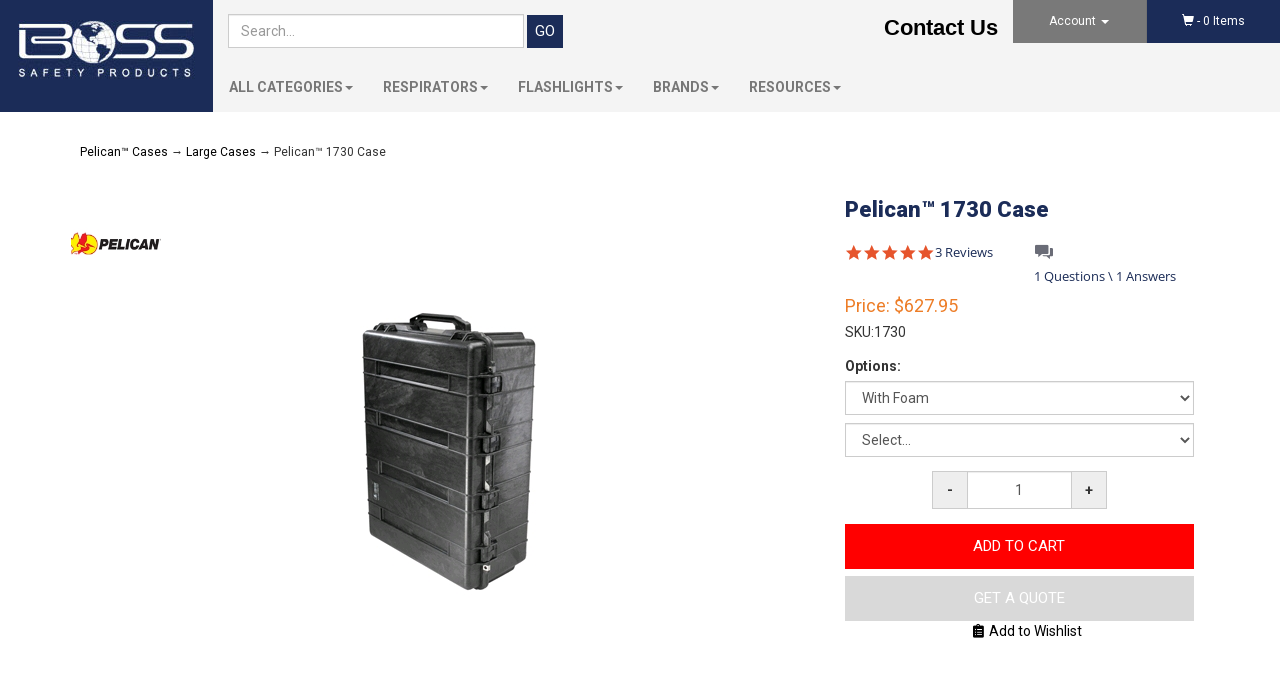

--- FILE ---
content_type: text/html; charset=utf-8
request_url: https://www.bosssafety.com/p-11452-pelican-1730-case.aspx
body_size: 17718
content:
<!DOCTYPE html>
<html xmlns="http://www.w3.org/1999/xhtml">
<head>
	<meta http-equiv="Content-Type" content="text/html; charset=utf-8">


<title>Pelican™ 1730 Case | On Sale | 1730 Transport Case with Foam</title>
<meta name="description" content="Buy the Pelican™ 1730 Case on sale today.  The Pelican™ 1730 Case is a large transport case with wheels making it perfect for transporting large gear.  Get your Pelican™ 1730 Case today and save!" />
<meta name="keywords" content="pelican 1730 case, 1730 case with foam, 1730 pelican case, peli 1730, pelican 1730 transport case, 1730 transport case, 1730 case with foam, pelican large case, pelican transport case, pelican 1730 rifle case, pelican rifle case, pelican long case, pelican 1730 case with foam, pelican 1730 transport case, pelican case, " />
<link rel="canonical" href="https://www.buycasesforless.com/p-11452-pelican-1730-case.aspx">


<meta http-equiv="X-UA-Compatible" content="IE=edge">
<meta name="viewport" content="width=device-width, initial-scale=1.0">


<script src="/scripts/headscriptsb9cf9b9575f37720ad81119b990c0699?v=D47dN64XCIQ9ocMFlF4HX_GRDboxr4ChK3AYP2Qk4tM1"></script>



<link href="/skins/Skin_1/css/bundled04b9d8dec0099657431b87117faa72a4?v=JmNPr7RDDsc8NJthY6TEpD8-Jq6MfJ3NeK6PiLOajO81" rel="stylesheet"/>


<link href='//fonts.googleapis.com/css?family=Roboto+Slab:400,300,100,700|Roboto:400,300italic,300,400italic,700,700italic,900,900italic' rel='stylesheet' type='text/css'>
<link rel="stylesheet" href="https://use.fontawesome.com/releases/v5.6.3/css/all.css" integrity="sha384-UHRtZLI+pbxtHCWp1t77Bi1L4ZtiqrqD80Kn4Z8NTSRyMA2Fd33n5dQ8lWUE00s/" crossorigin="anonymous"/>
<link rel="stylesheet" href="https://use.fontawesome.com/releases/v5.6.3/css/v4-shims.css">

<script src="//cdnjs.cloudflare.com/ajax/libs/picturefill/2.3.1/picturefill.min.js" type="text/javascript"></script>
<!-- Hotjar Tracking Code for http://www.bosssafety.com -->
<script>
    (function(h,o,t,j,a,r){
        h.hj=h.hj||function(){(h.hj.q=h.hj.q||[]).push(arguments)};
        h._hjSettings={hjid:165402,hjsv:5};
        a=o.getElementsByTagName('head')[0];
        r=o.createElement('script');r.async=1;
        r.src=t+h._hjSettings.hjid+j+h._hjSettings.hjsv;
        a.appendChild(r);
    })(window,document,'//static.hotjar.com/c/hotjar-','.js?sv=');
</script>

<script type="text/javascript">
(function e(){var e=document.createElement("script");e.type="text/javascript",e.async=true,e.src="//staticw2.yotpo.com/xcUTmXFPr9Zw3F9SsZJtADkpbtfzIZZ0TZNeQOLV/widget.js";var t=document.getElementsByTagName("script")[0];t.parentNode.insertBefore(e,t)})();
</script>
<link rel="icon" type="image/x-icon" href="/images/icons/favicon.ico" />
<!--Xmlpackage 'homestyles' -->

<!--End of xmlpackage 'homestyles' -->

       <meta name="msvalidate.01" content="228622B8E46C632B99B506798E3A82FA" />
</head>
<body id="bodyTag">
	<!-- Respond.js IE8 support of media queries -->
<!--[if lt IE 9]>
  <script src="https://oss.maxcdn.com/libs/respond.js/1.3.0/respond.min.js"></script>
<![endif]-->

				<!--
					PAGE INVOCATION: /p-11452-pelican-1730-case.aspx
					PAGE REFERRER: 
					STORE LOCALE: en-US
					STORE CURRENCY: USD
					CUSTOMER ID: 0
					AFFILIATE ID: 0
					CUSTOMER LOCALE: en-US
					CURRENCY SETTING: USD
					CACHE MENUS: True
				-->




<!--Xmlpackage 'script.bodyopen' -->
<!-- Google Tag Manager -->
<noscript><iframe src="//www.googletagmanager.com/ns.html?id=GTM-PS9B9Z"
height="0" width="0" style="display:none;visibility:hidden"></iframe></noscript>
<script>(function(w,d,s,l,i){w[l]=w[l]||[];w[l].push({'gtm.start':
new Date().getTime(),event:'gtm.js'});var f=d.getElementsByTagName(s)[0],
j=d.createElement(s),dl=l!='dataLayer'?'&l='+l:'';j.async=true;j.src=
'//www.googletagmanager.com/gtm.js?id='+i+dl;f.parentNode.insertBefore(j,f);
})(window,document,'script','dataLayer','GTM-PS9B9Z');</script>
<!-- End Google Tag Manager -->
<!--End of xmlpackage 'script.bodyopen' -->
	<div class="m-pikabu-viewport">
		<div class="m-pikabu-sidebar m-pikabu-left">
		</div>
		<div class="m-pikabu-container">
			<div class="m-pikabu-overlay"></div>

			<div class="main-header">
				<div class="container-fluid">
					<div class="row header-row">
						<div class="col-sm-12 col-md-3 col-lg-2 logo-wrap">
							
	<a id="logo" class="logo" href="/default.aspx" title="bosssafety.com">
	<img src="/skins/skin_1/images/logo.jpg"/>
	</a>
	
						</div>
						<div class="col-sm-12 col-md-9 col-lg-10 header-right-wrap">
							<div class="row">
								<div class="col-md-12">
									<div class="row header-right-row">
										<div class="col-sm-12 col-md-8 col-lg-9 header-middle-info">
											<div class="row search-navigation-row">
												<div class="col-md-12 col-lg-6">
													<div class="search-wrapper">
														<div class="search-static">
															<form action="/search.aspx" method="get">	<div class="search-form-group">
		<input name="searchterm" class="form-control form-control-inline search-box" placeholder="Search..." type="text">
		<input value="Go" class="btn btn-default search-go" type="submit">
	</div>
</form>
														</div>
													</div>
												</div>
												<div class="hidden-xs hidden-sm hidden-md col-md-6">
													<div class="header-phone-number"><strong><span style="font-size: 22px; font-family: Arial;"><a href="hhttps://www.bossdistributing.com/t-contact.aspx">Contact Us</a></span></strong></div>
												</div>
											</div>
											<div class="clearfix"></div>
										</div>
										<div class="col-sm-12 col-md-4 col-lg-3 header-right-info">
											<div class="col-xs-6 account-nav-wrapper">
												<ul class="nav top-account-nav">
													<li class="dropdown">
														<a href="#" class="dropdown-toggle" data-toggle="dropdown">
															Account
															<span class="caret"></span>
														</a>
														<ul class="dropdown-menu">
															<li><a href="/account.aspx">
																My Account</a></li>
															<li><a href="/account.aspx#OrderHistory">
																My Orders</a></li>
                                                            <li>
                                                                <a href="OrderStatus">Check Order Status</a></li>
															<li><a href="#" data-toggle="modal" data-target="#miniwish-modal">
																My Wishlist</a></li>
															<li>
																<a href="/signin.aspx">Login</a>
															</li>
														</ul>
													</li>
												</ul>
											</div>
											<div class="col-xs-6 static-cart">
												<a id="js-show-cart" href="#" data-toggle="modal" data-target="#minicart-modal" class="minicart-header-link">
	<span class="popcart glyphicon glyphicon-shopping-cart"></span> - <span class="minicart-count js-minicart-count">0</span> 
	<span class="js-cart-count-label">
Items	</span>
</a>
											</div>
											<div class="clearfix"></div>
										</div>
										<div class="clearfix"></div>
									</div>
								</div>
								<div class="top-navigation-wrap">
									<div class="navbar navbar-default topnav" role="navigation">
										<div class="navbar-header">
											<button type="button" class="navbar-toggle" data-toggle="collapse" data-target="#top-nav-collapse">
												<span class="sr-only">Toggle navigation</span>
												<span class="icon-bar"></span>
												<span class="icon-bar"></span>
												<span class="icon-bar"></span>
											</button>
											<a class="navbar-brand visible-xs menu-label" data-toggle="collapse" data-target="#top-nav-collapse" href="#">
												Menu
											</a>
										</div>

										<div class="navbar-collapse collapse" id="top-nav-collapse">
											<ul class="nav navbar-nav">
    <li class="dropdown">
    <a class="dropdown-toggle" href="#" data-toggle="dropdown"><strong>ALL CATEGORIES</strong><span class="caret"></span></a>
    <ul class="dropdown-menu category-menu">
        <li>
        <div class="ymm-content two-column-menu">
        <div class="row">
        <ul class="col-sm-12 col-md-6 menu-list">
            <li class="menu-list-item"><a href="c-1-personal-protection.aspx">Personal Protection</a></li>
            <li class="menu-list-item"><a href="c-2-ergonomics.aspx">Ergonomics</a></li>
            <li class="menu-list-item"><a href="c-10-fall-protection.aspx">Fall Protection</a></li>
            <li class="menu-list-item"><a href="c-26-head-face-protection.aspx">Head and Face Protection</a></li>
            <li class="menu-list-item"><a href="c-99-protective-clothing.aspx">Protective Clothing</a></li>
            <li class="menu-list-item"><a href="c-395-pelican-cases.aspx">Protective Cases</a></li>
            <li class="menu-list-item"><a href="c-398-pelican-medium-cases.aspx">Pelican Medium Cases</a></li>
            <li class="menu-list-item"><a href="c-399-pelican-large-cases.aspx">Pelican Large Cases</a></li>
            <li class="menu-list-item"><a href="c-401-pelican-gun-cases.aspx">Pelican Gun Cases</a></li>
            <li class="menu-list-item"><a href="c-12-respirators.aspx">Respirators</a></li>
            <li class="menu-list-item"><a href="c-88-particulate-respirators.aspx">Particulate Respirators</a></li>
            <li class="menu-list-item"><a href="c-92-n95-respirators.aspx">N95 Respirators</a></li>
            <li class="menu-list-item"><a href="c-87-half-face-masks.aspx">Half Face Respirators</a></li>
            <li class="menu-list-item"><a href="c-86-full-face-respirators.aspx">Full Face Respirators</a></li>
            <li class="menu-list-item"><a href="c-83-cartridges-filters.aspx">Cartridges &amp; Filters</a></li>
        </ul>
        <ul class="col-sm-12 col-md-6 menu-list">
            <li class="menu-list-item"><a href="c-14-first-aid.aspx">First Aid Supplies</a></li>
            <li class="menu-list-item"><a href="c-16-flashlights-lighting.aspx">Flashlights</a></li>
            <li class="menu-list-item"><a href="c-391-pelican-flashlights.aspx">Pelican Flashlights</a></li>
            <li class="menu-list-item"><a href="c-415-streamlight-flashlights.aspx">Streamlight Flashlights</a></li>
            <li class="menu-list-item"><a href="c-153-headlamps.aspx">Headlamps</a></li>
            <li class="menu-list-item"><a href="c-25-fire-protection.aspx">Fire Protection</a>
            </li>
            <li class="menu-list-item"><a href="c-17-disaster-preparedness.aspx">Emergency Preparedness</a></li>
            <li class="menu-list-item"><a href="c-194-safety-vests.aspx">Safety Vests</a></li>
            <li class="menu-list-item"><a href="c-19-spill-containment.aspx">Spill Containment</a></li>
            <li class="menu-list-item"><a href="c-697-safety-cans.aspx">Safety Cans</a></li>
        </ul>
        <div class="clearfix"></div>
        </div>
        </div>
        </li>
    </ul>
    </li>
    <li class="dropdown">
    <a class="dropdown-toggle" href="#" data-toggle="dropdown"><strong>RESPIRATORS</strong><span class="caret"></span>
    </a>
    <ul class="dropdown-menu">
        <li><a href="c-88-particulate-respirators.aspx">Particulate Respirators</a></li>
        <li><a href="c-87-half-face-masks.aspx">Half Face Masks</a></li>
        <li><a href="c-86-full-face-respirators.aspx">Full Face Masks</a></li>
        <li><a href="c-85-gas-mask.aspx">Gas Masks</a></li>
        <li><a href="c-83-cartridges-filters.aspx">Cartridges &amp; Fiilters</a></li>
        <li><a href="c-300-accessories.aspx">Respirator Accessories</a></li>
    </ul>
    </li>
    <li class="dropdown">
    <a class="dropdown-toggle" href="#" data-toggle="dropdown"><strong>FLASHLIGHTS</strong><span class="caret"></span>
    </a>
    <ul class="dropdown-menu">
        <li><a href="c-362-fire.aspx">Fire &amp; Rescue Flashlights</a></li>
        <li><a href="c-314-led.aspx">LED Flashlights</a></li>
        <li><a href="c-316-rechargeable.aspx">Rechargeable Flashlights</a></li>
        <li><a href="c-150-remote-area-lighting-systems.aspx">Remote Area Lighting</a></li>
        <li><a href="c-153-headlamps.aspx">Headlamps</a></li>
        <li><a href="c-154-industrial.aspx">Industrial Flashlights</a></li>
        <li><a href="c-155-tactical-enforcement.aspxx">Tactical Flashlights</a></li>
        <li><a href="c-156-searchlights.aspx">Searchlights</a></li>
    </ul>
    </li>
    <li class="dropdown">
    <a class="dropdown-toggle" href="#" data-toggle="dropdown"><strong>BRANDS</strong><span class="caret"></span>
    </a>
    <ul class="dropdown-menu category-menu">
        <li>
        <div class="ymm-content two-column-menu">
  <div class="row">
    <ul class="col-sm-12 col-md-6 menu-list">
      <li class="menu-list-item"><a href="/m-11-3m.aspx">3M</a></li>
      <li class="menu-list-item"><a href="/m-26-allegro-industries.aspx">Allegro Industries</a></li>
      <li class="menu-list-item"><a href="/m-31-american-allsafe.aspx">American Allsafe</a></li>
      <li class="menu-list-item"><a href="/m-93-ameriglow.aspx">Ameriglow</a></li>
      <li class="menu-list-item"><a href="/m-77-ansell.aspx">Ansell</a></li>
      <li class="menu-list-item"><a href="/m-61-aosafety.aspx">AOSafety</a></li>
      <li class="menu-list-item"><a href="/m-78-best.aspx">Best</a></li>
      <li class="menu-list-item"><a href="/m-62-bilsom.aspx">Bilsom</a></li>
      <li class="menu-list-item"><a href="/m-107-blac-rac.aspx">Blac-Rac</a></li>
      <li class="menu-list-item"><a href="/m-7-boss-safety-products.aspx">BOSS Safety Products</a></li></ul> <ul class="col-sm-12 col-md-6 menu-list" ><li class="menu-list-item"><a href="/m-70-bouton.aspx">Bouton</a></li>
      <li class="menu-list-item"><a href="/m-59-brunton.aspx">Brunton</a></li>
      <li class="menu-list-item"><a href="/m-27-bullard.aspx">Bullard</a></li>
      <li class="menu-list-item"><a href="/m-8-camelbak.aspx">Camelbak</a></li>
      <li class="menu-list-item"><a href="/m-68-crews.aspx">Crews</a></li>
      <li class="menu-list-item"><a href="/m-47-defibtech.aspx">Defibtech</a></li>
      <li class="menu-list-item"><a href="/m-88-dupont.aspx">DuPont</a></li>
      <li class="menu-list-item"><a href="/m-38-duracell.aspx">Duracell</a></li>
      <li class="menu-list-item"><a href="/m-63-e-a-r.aspx">E-A-R</a></li>
      <li class="menu-list-item"><a href="/m-52-energizer.aspx">Energizer</a></li>
      <li class="subNavItem viewAllItem"><a href="e-manufacturerlist.aspx">View All</a></li>
    </ul>
    <div class="clearfix"></div>
  </div>
</div>
        </li>
    </ul>
    </li>
    <li class="dropdown">
    <a class="dropdown-toggle" href="#" data-toggle="dropdown"><strong>RESOURCES</strong><span class="caret"></span></a>
    <ul class="dropdown-menu">
        <li><a href="t-about.aspx">About Us</a></li>
        <li><a href="t-contactus.aspx">Contact Us</a></li>
        <li><a href="t-customer-service.aspx">Customer Service &amp; FAQ</a></li>
        <li><a href="t-reviews.aspx">Reviews</a></li>
        <li><a href="t-net30.aspx">B2B &amp; Net 30 Terms</a></li>
        <li><a href="t-quoterequest.aspx">Quote Request</a></li>
        <li><a href="t-industries.aspx">Industries</a></li>
        <li><a href="e-manufacturerlist.aspx">Brands</a></li>
        <li><a href="c-17-emergency-preparedness.aspx">Emergency Preparedness</a></li>
        <li><a href="OrderStatus">Check Order Status</a></li>
    </ul>
    </li>
</ul>
											<div class="nav navbar-nav navbar-right">
						                            
	
	
					                        </div>
										</div>
									</div>
								</div>
							</div>
						</div>
					</div>
				</div>
			</div>

			<div class="main-content-wrapper">
				<div class="home-image-links-wrapper">
					<!--Xmlpackage 'homechunks' -->

<!--End of xmlpackage 'homechunks' -->
				</div>
				<div class="main-background">
					<div class="container">
						<div class="notices">
							
						</div>
							<div class="breadcrumb">

		<span class="SectionTitleText"><a class="SectionTitleText" href="/c-15-pelican-cases.aspx">Pelican™ Cases</a> &rarr; <a class="SectionTitleText" href="/c-144-large-cases.aspx">Large Cases</a> &rarr; Pelican™ 1730 Case</span>
	</div>

						<!-- Contents start -->
						

	<!--Xmlpackage 'product.tabbed-responsive.xml.config' -->
<div class="page-wrap product-page dropdown-product-page" itemscope="" itemtype="https://schema.org/Product"><span itemprop="manufacturer" itemscope="" itemtype="https://schema.org/Organization"><meta itemprop="name" content="Pelican Products">
    <meta itemprop="url" content="https://www.bosssafety.com/m-67-pelican-products.aspx"></span><meta itemprop="url" content="https://www.bosssafety.com/p-11452-pelican-1730-case.aspx">
  <meta itemprop="sku" content="1730">
  <meta itemprop="brand" content="Pelican Products">
  <meta itemprop="image" content="http://www.bosssafety.com/images/Product/medium/11452.jpg">
  <meta itemprop="description" content="Pelican™ 1730 Case&#xD;&#xA;Colors: Black, OD Green, Desert Tan&#xD;&#xA;&#xD;&#xA;Responding to the market's increasing demand for tough, versatile, shipping cases, Pelican™ Products, Inc., has introduced the 1730 Transport Case. Designed to either be moved manually or stacked on pallets, the 1730 features four extra-deep base-to-lid, locking cleats that ensure maximum stacking stability. For easy manual transport, the case comes standard with several mobile-friendly features that include two double-wide handles and rugged polyurethane wheels with stainless steel ball bearings and nylon hubs for extended towing durability. &#xD;&#xA;&#xD;&#xA;With nearly 10,000 cubic inches of usable storage space and an infinite number of internal storage possibilities, the 1730 features an open cell-core wall, polymer construction engineered to protect sensitive equipment from some of the harshest conditions on Earth. Additional standard features include a lid equipped with a polymer o-ring for a dust and water tight seal and dual action latches that have been tested to withstand nearly 400 pounds (but open with a light pull). &#xD;&#xA;&#xD;&#xA;Genuine Pelican™ Protector Case™ are fully stackable for maximum space efficiency and can always be spotted by their distinctive, trademarked &quot;Dual Band&quot; design. The 1730 case features an integrated automatic pressure equalization valve that keeps moisture out and prevents vacuum lock so the case is easy to open at any altitude. &#xD;&#xA;&#xD;&#xA;The Pelican™ 1730 Transport Case is also available with a manual pressure regulation valve and a humidity indicator for moisture regulation. This feature is optional which makes it perfect for storing weapons or anything else that requires strict atmospheric conditions. &#xD;&#xA;&#xD;&#xA;The 1730 Transport Case (with manually customizable Pick 'N Pluck™ foam) and is backed by the Pelican™ Products' legendary lifetime guarantee of excellence: &quot;You break it, we replace it...forever.&quot;™&amp;nbsp;&#xD;&#xA;&#xD;&#xA;Features:&amp;nbsp;&#xD;&#xA;&#xD;&#xA;    Watertight, crushproof, and dust proof&amp;nbsp;&#xD;&#xA;    Easy open Double Throw latches&amp;nbsp;&#xD;&#xA;    Open cell core with solid wall design - strong, light weight&amp;nbsp;&#xD;&#xA;    O-ring seal&amp;nbsp;&#xD;&#xA;    Automatic Pressure Equalization Valve&amp;nbsp;&#xD;&#xA;    Optional Humidity gauge changes color above 40%&amp;nbsp;&#xD;&#xA;    Optional Manual Pressure Equalization Valve&amp;nbsp;&#xD;&#xA;    Fold down handles&amp;nbsp;&#xD;&#xA;    Strong polyurethane wheels with stainless steel bearings&amp;nbsp;&#xD;&#xA;    Stainless steel hardware and padlock protectors&amp;nbsp;&#xD;&#xA;    5-piece foam set&amp;nbsp;&#xD;&#xA;    Personalized nameplate service available&amp;nbsp;&#xD;&#xA;    Unconditional Lifetime Guarantee of Excellence&amp;nbsp;&#xD;&#xA;&#xD;&#xA;Specifications:&#xD;&#xA;&#xD;&#xA;    Exterior Dimensions: (L x W x D): 37.50&quot; x 27.13&quot; x 14.37&quot; (95.2 x 68.9 x 36.5 cm)&amp;nbsp;&#xD;&#xA;    Interior Dimensions:(L x W x D): 34.00&quot; x 24.00&quot; x 12.50&quot; (86.3 x 60.9 x 31.7 cm)&amp;nbsp;&#xD;&#xA;    Lid Depth: 2.50&quot; (6.3 cm)&amp;nbsp;&#xD;&#xA;    Bottom Depth: 10.00&quot; (25.4 cm)&amp;nbsp;&#xD;&#xA;    Total Depth: 12.50&quot; (31.7 cm)&amp;nbsp;&#xD;&#xA;    Weight w/Foam: 37 lbs. (16.78 kg)&amp;nbsp;&#xD;&#xA;    Weight w/o Foam: 29 lbs. (13.15 kg)&amp;nbsp;&#xD;&#xA;    Buoyancy Max. 416 lbs. (188.69 kg)&amp;nbsp;&#xD;&#xA;    Range Temperature: -10 / 210° F (-23 / 99° C)&#xD;&#xA;&#xD;&#xA;&#xD;&#xA;&#xD;&#xA;See All Pelican™ Case Categories: All Pelican™ Cases - Micro Cases - Small Cases - Medium Cases - Large Cases - Cube Cases - Gun Cases - Laptop Cases&#xD;&#xA;&amp;nbsp;">
  <div class="drew"></div>
  <div class="product-page-top tabbed-responsive-product-page-top">
    <div class="row">
      <div class="clearfix"></div>
      <div class="product-image-column col-sm-6 col-md-8">
        <div class="manufLogo"><img id="EntityPic67" class="actionelement" src="/images/Manufacturer/icon/67.jpg" alt="" /></div><div class="image-wrap product-image-wrap"><script type="text/javascript">
var ProductPicIndex_11452 = 1;
var ProductColor_11452 = '';
var boardpics_11452 = new Array();
var boardpicslg_11452 = new Array();
var boardpicslgwidth_11452 = new Array();
var boardpicslgheight_11452 = new Array();
boardpics_11452['1,'] = '/images/product/medium/11452_1_.jpg';
boardpicslg_11452['1,'] = '/images/product/large/11452_1_.jpg';
boardpicslgwidth_11452['1,'] = '500';
boardpicslgheight_11452['1,'] = '500';
boardpics_11452['1,black'] = '/images/product/medium/11452_1_black.jpg';
boardpicslg_11452['1,black'] = '/images/product/large/11452_1_black.jpg';
boardpicslgwidth_11452['1,black'] = '500';
boardpicslgheight_11452['1,black'] = '500';
boardpics_11452['1,deserttan'] = '/images/product/medium/11452_1_deserttan.jpg';
boardpicslg_11452['1,deserttan'] = '/images/product/large/11452_1_deserttan.jpg';
boardpicslgwidth_11452['1,deserttan'] = '500';
boardpicslgheight_11452['1,deserttan'] = '500';
boardpics_11452['1,odgreen'] = '/images/product/medium/11452_1_odgreen.jpg';
boardpicslg_11452['1,odgreen'] = '/images/product/large/11452_1_odgreen.jpg';
boardpicslgwidth_11452['1,odgreen'] = '500';
boardpicslgheight_11452['1,odgreen'] = '500';
boardpics_11452['2,'] = '/images/product/medium/11452_2_.jpg';
boardpicslg_11452['2,'] = '/images/product/large/11452_2_.jpg';
boardpicslgwidth_11452['2,'] = '500';
boardpicslgheight_11452['2,'] = '500';
boardpics_11452['2,black'] = '/images/product/medium/11452_2_black.jpg';
boardpicslg_11452['2,black'] = '/images/product/large/11452_2_black.jpg';
boardpicslgwidth_11452['2,black'] = '500';
boardpicslgheight_11452['2,black'] = '500';
boardpics_11452['2,deserttan'] = '/images/product/medium/11452_2_deserttan.jpg';
boardpicslg_11452['2,deserttan'] = '/images/product/large/11452_2_deserttan.jpg';
boardpicslgwidth_11452['2,deserttan'] = '500';
boardpicslgheight_11452['2,deserttan'] = '500';
boardpics_11452['2,odgreen'] = '/images/product/medium/11452_2_odgreen.jpg';
boardpicslg_11452['2,odgreen'] = '/images/product/large/11452_2_odgreen.jpg';
boardpicslgwidth_11452['2,odgreen'] = '500';
boardpicslgheight_11452['2,odgreen'] = '500';
boardpics_11452['3,'] = '/images/product/medium/11452_3_.jpg';
boardpicslg_11452['3,'] = '/images/product/large/11452_3_.jpg';
boardpicslgwidth_11452['3,'] = '500';
boardpicslgheight_11452['3,'] = '500';
boardpics_11452['3,black'] = '/images/product/medium/11452_3_black.jpg';
boardpicslg_11452['3,black'] = '/images/product/large/11452_3_black.jpg';
boardpicslgwidth_11452['3,black'] = '500';
boardpicslgheight_11452['3,black'] = '500';
boardpics_11452['3,deserttan'] = '/images/product/medium/11452_3_deserttan.jpg';
boardpicslg_11452['3,deserttan'] = '/images/product/large/11452_3_deserttan.jpg';
boardpicslgwidth_11452['3,deserttan'] = '500';
boardpicslgheight_11452['3,deserttan'] = '500';
boardpics_11452['3,odgreen'] = '/images/product/medium/11452_3_odgreen.jpg';
boardpicslg_11452['3,odgreen'] = '/images/product/large/11452_3_odgreen.jpg';
boardpicslgwidth_11452['3,odgreen'] = '500';
boardpicslgheight_11452['3,odgreen'] = '500';
boardpics_11452['4,'] = '/images/product/medium/11452_4_.jpg';
boardpicslg_11452['4,'] = '/images/product/large/11452_4_.jpg';
boardpicslgwidth_11452['4,'] = '500';
boardpicslgheight_11452['4,'] = '500';
boardpics_11452['4,black'] = '/images/product/medium/11452_4_black.jpg';
boardpicslg_11452['4,black'] = '/images/product/large/11452_4_black.jpg';
boardpicslgwidth_11452['4,black'] = '500';
boardpicslgheight_11452['4,black'] = '500';
boardpics_11452['4,deserttan'] = '/images/product/medium/11452_4_deserttan.jpg';
boardpicslg_11452['4,deserttan'] = '/images/product/large/11452_4_deserttan.jpg';
boardpicslgwidth_11452['4,deserttan'] = '500';
boardpicslgheight_11452['4,deserttan'] = '500';
boardpics_11452['4,odgreen'] = '/images/product/medium/11452_4_odgreen.jpg';
boardpicslg_11452['4,odgreen'] = '/images/product/large/11452_4_odgreen.jpg';
boardpicslgwidth_11452['4,odgreen'] = '500';
boardpicslgheight_11452['4,odgreen'] = '500';
boardpics_11452['5,'] = '/images/product/medium/11452_5_.jpg';
boardpicslg_11452['5,'] = '/images/product/large/11452_5_.jpg';
boardpicslgwidth_11452['5,'] = '500';
boardpicslgheight_11452['5,'] = '500';
boardpics_11452['5,black'] = '/images/product/medium/11452_5_black.jpg';
boardpicslg_11452['5,black'] = '/images/product/large/11452_5_black.jpg';
boardpicslgwidth_11452['5,black'] = '500';
boardpicslgheight_11452['5,black'] = '500';
boardpics_11452['5,deserttan'] = '/images/product/medium/11452_5_deserttan.jpg';
boardpicslg_11452['5,deserttan'] = '/images/product/large/11452_5_deserttan.jpg';
boardpicslgwidth_11452['5,deserttan'] = '500';
boardpicslgheight_11452['5,deserttan'] = '500';
boardpics_11452['5,odgreen'] = '/images/product/medium/11452_5_odgreen.jpg';
boardpicslg_11452['5,odgreen'] = '/images/product/large/11452_5_odgreen.jpg';
boardpicslgwidth_11452['5,odgreen'] = '500';
boardpicslgheight_11452['5,odgreen'] = '500';
boardpics_11452['6,'] = '/images/product/medium/11452_6_.jpg';
boardpicslg_11452['6,'] = '/images/product/large/11452_6_.jpg';
boardpicslgwidth_11452['6,'] = '500';
boardpicslgheight_11452['6,'] = '500';
boardpics_11452['6,black'] = '/images/product/medium/11452_6_black.jpg';
boardpicslg_11452['6,black'] = '/images/product/large/11452_6_black.jpg';
boardpicslgwidth_11452['6,black'] = '500';
boardpicslgheight_11452['6,black'] = '500';
boardpics_11452['6,deserttan'] = '/images/product/medium/11452_6_deserttan.jpg';
boardpicslg_11452['6,deserttan'] = '/images/product/large/11452_6_deserttan.jpg';
boardpicslgwidth_11452['6,deserttan'] = '500';
boardpicslgheight_11452['6,deserttan'] = '500';
boardpics_11452['6,odgreen'] = '/images/product/medium/11452_6_odgreen.jpg';
boardpicslg_11452['6,odgreen'] = '/images/product/large/11452_6_odgreen.jpg';
boardpicslgwidth_11452['6,odgreen'] = '500';
boardpicslgheight_11452['6,odgreen'] = '500';
function changecolorimg_11452()
{
	var scidx = ProductPicIndex_11452 + ',' + ProductColor_11452.toLowerCase();
	document.ProductPic11452.src=boardpics_11452[scidx];
}
function popuplarge_11452()
{
	var scidx = ProductPicIndex_11452 + ',' + ProductColor_11452.toLowerCase();
	var LargeSrc = encodeURIComponent(boardpicslg_11452[scidx]);
if(boardpicslg_11452[scidx] != '')
{
	window.open('/image/popup?imagePath=' + LargeSrc,'LargerImage84139','toolbar=no,location=no,directories=no,status=no,menubar=no,scrollbars=no,resizable=no,copyhistory=no,width=' + boardpicslgwidth_11452[scidx] + ',height=' + boardpicslgheight_11452[scidx] + ',left=0,top=0');
}
else
{
	alert('There is no large image available for this picture');
}
}
function setcolorpicidx_11452(idx)
{
	ProductPicIndex_11452 = idx;
	changecolorimg_11452();
}
function setActive(element)
{
	adnsf$('li.page-link').removeClass('active');
	adnsf$(element).parent().addClass('active');
}
function cleansizecoloroption_11452(theVal)
{
   if(theVal.indexOf('[') != -1){theVal = theVal.substring(0, theVal.indexOf('['))}	theVal = theVal.replace(/[\W]/g,"");
	theVal = theVal.toLowerCase();
	return theVal;
}
function setcolorpic_11452(color)
{
	while(color != unescape(color))
	{
		color = unescape(color);
	}
	if(color == '-,-' || color == '-')
	{
		color = '';
	}
	if(color != '' && color.indexOf(',') != -1)
	{
		color = color.substring(0,color.indexOf(',')).replace(new RegExp("'", 'gi'), '');
	}
	if(color != '' && color.indexOf('[') != -1)
	{
	    color = color.substring(0,color.indexOf('[')).replace(new RegExp("'", 'gi'), '');
		color = color.replace(/[\s]+$/g,"");
	}
	ProductColor_11452 = cleansizecoloroption_11452(color);
	changecolorimg_11452();
	return (true);
}
</script>

					<script type='text/javascript'>
						function popupimg(url)
						{
							window.open(
								'/image/popup?imagePath=' + document.getElementById('popupImageURL').value,'LargerImage84139',
								'toolbar=no,location=no,directories=no,status=no, menubar=no,scrollbars=no, resizable=no,copyhistory=no,width=500,height=500,left=0,top=0');
							return (true);
						}
					</script>
				<div id="divProductPicZ11452" style="display:none">
</div>
<div class="medium-image-wrap" id="divProductPic11452">
<img id="ProductPic11452" name="ProductPic11452" class="product-image img-responsive medium-image medium-image-cursor" onClick="popuplarge_11452()" title="Click here to view larger image" src="/images/Product/medium/11452.jpg" alt="Pelican™ 1730 Case" /><input type="hidden" id="popupImageURL" value="%2fimages%2fProduct%2flarge%2f11452.jpg" /></div>
<div class="image-controls"><div class="image-icons"><div class="product-gallery-items"><div class="product-gallery-item">	<div class="gallery-item-inner"><img class='product-gallery-image' onMouseOver='setcolorpicidx_11452(1);' alt='Show Picture 1' src='/images/product/micro/11452_1.jpg' border='0' />	</div></div><div class="product-gallery-item">	<div class="gallery-item-inner"><img class='product-gallery-image' onMouseOver='setcolorpicidx_11452(2);' alt='Show Picture 2' src='/images/product/micro/11452_2.jpg' border='0' />	</div></div><div class="product-gallery-item">	<div class="gallery-item-inner"><img class='product-gallery-image' onMouseOver='setcolorpicidx_11452(3);' alt='Show Picture 3' src='/images/product/micro/11452_3_.jpg' border='0' />	</div></div><div class="product-gallery-item">	<div class="gallery-item-inner"><img class='product-gallery-image' onMouseOver='setcolorpicidx_11452(4);' alt='Show Picture 4' src='/images/product/micro/11452_4_.jpg' border='0' />	</div></div><div class="product-gallery-item">	<div class="gallery-item-inner"><img class='product-gallery-image' onMouseOver='setcolorpicidx_11452(5);' alt='Show Picture 5' src='/images/product/micro/11452_5_.jpg' border='0' />	</div></div><div class="product-gallery-item">	<div class="gallery-item-inner"><img class='product-gallery-image' onMouseOver='setcolorpicidx_11452(6);' alt='Show Picture 6' src='/images/product/micro/11452_6_.jpg' border='0' />	</div></div></div></div><div class="pop-large-wrap"><a href="javascript:void(0);" class="pop-large-link" onClick="popuplarge_11452()">View Larger Image</a></div></div></div></div>
      <div class="product-info-column col-sm-6 col-md-4">
        <div class="product-info-wrap tabbed-responsive-product-info-wrap">
          <h1 class="product-page-header" itemprop="name">Pelican™ 1730 Case</h1>
          <div id="yotpoQaRating"><div class="row" style="padding-bottom: 9px;"><div class="col-md-4"><div class="yotpo bottomLine"
  data-appkey="xcUTmXFPr9Zw3F9SsZJtADkpbtfzIZZ0TZNeQOLV"
  data-domain="http://www.bosssafety.com"
  data-product-id="11452"
  data-product-models="1730"
  data-name="Pelican™ 1730 Case"
  data-url="http://www.bosssafety.com/p-11452-pelican-1730-case.aspx"
  data-image-url="http://www.bosssafety.com/images/Product/medium/11452.jpg"
  data-description="Pelican™ 1730 Case
Colors: Black, OD Green, Desert Tan

Responding to the market&#39;s increasing demand for tough, versatile, shipping cases, Pelican™ Products, Inc., has introduced the 1730 Transport Case. Designed to either be moved manually or stacked on pallets, the 1730 features four extra-deep base-to-lid, locking cleats that ensure maximum stacking stability. For easy manual transport, the case comes standard with several mobile-friendly features that include two double-wide handles and rugged polyurethane wheels with stainless steel ball bearings and nylon hubs for extended towing durability. 

With nearly 10,000 cubic inches of usable storage space and an infinite number of internal storage possibilities, the 1730 features an open cell-core wall, polymer construction engineered to protect sensitive equipment from some of the harshest conditions on Earth. Additional standard features include a lid equipped with a polymer o-ring for a dust and water tight seal and dual action latches that have been tested to withstand nearly 400 pounds (but open with a light pull). 

Genuine Pelican™ Protector Case™ are fully stackable for maximum space efficiency and can always be spotted by their distinctive, trademarked &quot;Dual Band&quot; design. The 1730 case features an integrated automatic pressure equalization valve that keeps moisture out and prevents vacuum lock so the case is easy to open at any altitude. 

The Pelican™ 1730 Transport Case is also available with a manual pressure regulation valve and a humidity indicator for moisture regulation. This feature is optional which makes it perfect for storing weapons or anything else that requires strict atmospheric conditions. 

The 1730 Transport Case (with manually customizable Pick &#39;N Pluck™ foam) and is backed by the Pelican™ Products&#39; legendary lifetime guarantee of excellence: &quot;You break it, we replace it...forever.&quot;™&amp;nbsp;

Features:&amp;nbsp;

    Watertight, crushproof, and dust proof&amp;nbsp;
    Easy open Double Throw latches&amp;nbsp;
    Open cell core with solid wall design - strong, light weight&amp;nbsp;
    O-ring seal&amp;nbsp;
    Automatic Pressure Equalization Valve&amp;nbsp;
    Optional Humidity gauge changes color above 40%&amp;nbsp;
    Optional Manual Pressure Equalization Valve&amp;nbsp;
    Fold down handles&amp;nbsp;
    Strong polyurethane wheels with stainless steel bearings&amp;nbsp;
    Stainless steel hardware and padlock protectors&amp;nbsp;
    5-piece foam set&amp;nbsp;
    Personalized nameplate service available&amp;nbsp;
    Unconditional Lifetime Guarantee of Excellence&amp;nbsp;

Specifications:

    Exterior Dimensions: (L x W x D): 37.50&quot; x 27.13&quot; x 14.37&quot; (95.2 x 68.9 x 36.5 cm)&amp;nbsp;
    Interior Dimensions:(L x W x D): 34.00&quot; x 24.00&quot; x 12.50&quot; (86.3 x 60.9 x 31.7 cm)&amp;nbsp;
    Lid Depth: 2.50&quot; (6.3 cm)&amp;nbsp;
    Bottom Depth: 10.00&quot; (25.4 cm)&amp;nbsp;
    Total Depth: 12.50&quot; (31.7 cm)&amp;nbsp;
    Weight w/Foam: 37 lbs. (16.78 kg)&amp;nbsp;
    Weight w/o Foam: 29 lbs. (13.15 kg)&amp;nbsp;
    Buoyancy Max. 416 lbs. (188.69 kg)&amp;nbsp;
    Range Temperature: -10 / 210&#176; F (-23 / 99&#176; C)



See All Pelican™ Case Categories: All Pelican™ Cases - Micro Cases - Small Cases - Medium Cases - Large Cases - Cube Cases - Gun Cases - Laptop Cases
&amp;nbsp;"
  data-bread-crumbs="">
</div></div><div class="col-md-8"><div class='yotpo QABottomLine'
     data-appkey='xcUTmXFPr9Zw3F9SsZJtADkpbtfzIZZ0TZNeQOLV'
     data-product-id='11452'></div>
</div></div></div>
          <div id="variant-info-wrap" class="variant-info-wrap js-variant-info">
            <div class="variant-info js-variant-info-13858" style="display: none;">
              <div itemprop="offers" itemscope="" itemtype="https://schema.org/Offer">
                <meta itemprop="url" content="https://www.bosssafety.com/p-11452-pelican-1730-case.aspx">
                <meta itemprop="price" content="566.95">
                <meta itemprop="priceCurrency" content="USD">
                <link itemprop="availability" href="https://schema.org/InStock" content="InStock"><span itemprop="itemOffered" itemscope="" itemtype="https://schema.org/Product"><meta itemprop="image" content="http://www.bosssafety.com/images/Product/medium/11452.jpg">
                  <meta itemprop="weight" content="30.00 lbs">
                  <meta itemprop="sku" content="1730NF">
                  <meta itemprop="productID" content="11452-13858">
                  <meta itemprop="name" content="Pelican™ 1730 Case NO Foam">
                  <meta itemprop="url" content="https://www.bosssafety.com/p-11452-pelican-1730-case.aspx">
                  <meta itemprop="description" content="<h2>Pelican™ 1730 Case</h2>&#xD;&#xA;<strong style=&quot;font-style: italic;&quot;>Colors: Black, OD Green, Desert Tan</strong><br />&#xD;&#xA;<br />&#xD;&#xA;Responding to the market's increasing demand for tough, versatile, shipping cases, Pelican™ Products, Inc., has introduced the 1730 Transport Case. Designed to either be moved manually or stacked on pallets, the 1730 features four extra-deep base-to-lid, locking cleats that ensure maximum stacking stability. For easy manual transport, the case comes standard with several mobile-friendly features that include two double-wide handles and rugged polyurethane wheels with stainless steel ball bearings and nylon hubs for extended towing durability. <br />&#xD;&#xA;<br />&#xD;&#xA;With nearly 10,000 cubic inches of usable storage space and an infinite number of internal storage possibilities, the 1730 features an open cell-core wall, polymer construction engineered to protect sensitive equipment from some of the harshest conditions on Earth. Additional standard features include a lid equipped with a polymer o-ring for a dust and water tight seal and dual action latches that have been tested to withstand nearly 400 pounds (but open with a light pull). <br />&#xD;&#xA;<br />&#xD;&#xA;Genuine Pelican™ Protector Case™ are fully stackable for maximum space efficiency and can always be spotted by their distinctive, trademarked &quot;Dual Band&quot; design. The 1730 case features an integrated automatic pressure equalization valve that keeps moisture out and prevents vacuum lock so the case is easy to open at any altitude. <br />&#xD;&#xA;<br />&#xD;&#xA;The Pelican™ 1730 Transport Case is also available with a manual pressure regulation valve and a humidity indicator for moisture regulation. This feature is optional which makes it perfect for storing weapons or anything else that requires strict atmospheric conditions. <br />&#xD;&#xA;<br />&#xD;&#xA;The 1730 Transport Case (with manually customizable Pick 'N Pluck™ foam) and is backed by the Pelican™ Products' legendary lifetime guarantee of excellence: &quot;You break it, we replace it...forever.&quot;™&amp;nbsp;<br />&#xD;&#xA;<br />&#xD;&#xA;<p><strong>Features:&amp;nbsp;</strong></p>&#xD;&#xA;<ul>&#xD;&#xA;    <li>Watertight, crushproof, and dust proof&amp;nbsp;</li>&#xD;&#xA;    <li>Easy open Double Throw latches&amp;nbsp;</li>&#xD;&#xA;    <li>Open cell core with solid wall design - strong, light weight&amp;nbsp;</li>&#xD;&#xA;    <li>O-ring seal&amp;nbsp;</li>&#xD;&#xA;    <li>Automatic Pressure Equalization Valve&amp;nbsp;</li>&#xD;&#xA;    <li>Optional Humidity gauge changes color above 40%&amp;nbsp;</li>&#xD;&#xA;    <li>Optional Manual Pressure Equalization Valve&amp;nbsp;</li>&#xD;&#xA;    <li>Fold down handles&amp;nbsp;</li>&#xD;&#xA;    <li>Strong polyurethane wheels with stainless steel bearings&amp;nbsp;</li>&#xD;&#xA;    <li>Stainless steel hardware and padlock protectors&amp;nbsp;</li>&#xD;&#xA;    <li>5-piece foam set&amp;nbsp;</li>&#xD;&#xA;    <li>Personalized nameplate service available&amp;nbsp;</li>&#xD;&#xA;    <li>Unconditional Lifetime Guarantee of Excellence&amp;nbsp;</li>&#xD;&#xA;</ul>&#xD;&#xA;<p><strong>Specifications:</strong></p>&#xD;&#xA;<ul>&#xD;&#xA;    <li>Exterior Dimensions: (L x W x D): 37.50&quot; x 27.13&quot; x 14.37&quot; (95.2 x 68.9 x 36.5 cm)&amp;nbsp;</li>&#xD;&#xA;    <li>Interior Dimensions:(L x W x D): 34.00&quot; x 24.00&quot; x 12.50&quot; (86.3 x 60.9 x 31.7 cm)&amp;nbsp;</li>&#xD;&#xA;    <li>Lid Depth: 2.50&quot; (6.3 cm)&amp;nbsp;</li>&#xD;&#xA;    <li>Bottom Depth: 10.00&quot; (25.4 cm)&amp;nbsp;</li>&#xD;&#xA;    <li>Total Depth: 12.50&quot; (31.7 cm)&amp;nbsp;</li>&#xD;&#xA;    <li>Weight w/Foam: 37 lbs. (16.78 kg)&amp;nbsp;</li>&#xD;&#xA;    <li>Weight w/o Foam: 29 lbs. (13.15 kg)&amp;nbsp;</li>&#xD;&#xA;    <li>Buoyancy Max. 416 lbs. (188.69 kg)&amp;nbsp;</li>&#xD;&#xA;    <li>Range Temperature: -10 / 210° F (-23 / 99° C)</li>&#xD;&#xA;</ul>&#xD;&#xA;<div><br />&#xD;&#xA;</div>&#xD;&#xA;<p>See All Pelican™ Case Categories: <a href=&quot;/c-395-pelican-cases.aspx&quot;>All Pelican™ Cases</a> - <a href=&quot;/c-396-pelican-micro-cases.aspx&quot;>Micro Cases</a> - <a href=&quot;/c-397-pelican-small-cases.aspx&quot;>Small Cases</a> - <a href=&quot;/c-398-pelican-medium-cases.aspx&quot;>Medium Cases</a> - <a href=&quot;/c-399-pelican-large-cases.aspx&quot;>Large Cases</a> - <a href=&quot;/c-400-pelican-cube-cases.aspx&quot;>Cube Cases</a> - <a href=&quot;/c-401-pelican-gun-cases.aspx&quot;>Gun Cases</a> - <a href=&quot;/c-402-pelican-laptop-cases.aspx&quot;>Laptop Cases</a></p>&#xD;&#xA;<div style=&quot;text-align: center;&quot;>&amp;nbsp;</div>">
                  <meta itemprop="brand" content="Pelican Products">
                  <link itemprop="itemCondition" href="https://schema.org/NewCondition" content="new"><meta itemprop="image" content="http://www.bosssafety.com/images/Product/large/11452.jpg" /><meta itemprop="width" content="38 in">
                  <meta itemprop="height" content="28 in">
                  <meta itemprop="depth" content="15 in">
                  <div itemprop="offers" itemscope="" itemtype="https://schema.org/Offer">
                    <meta itemprop="url" content="https://www.bosssafety.com/p-11452-pelican-1730-case.aspx">
                    <link itemprop="availability" href="https://schema.org/InStock" content="InStock">
                    <div class="variant-price"><div class="price-wrap"><div class="variant-price"><span>Price:</span> $566.95</div> <meta itemprop="price" content="566.9500"/><meta itemprop="priceCurrency" content="USD"/></div><div class="FreeShippingInfo"></div></div>
                  </div></span><div class="variant-sku"><span class="product-sku-label">SKU:</span>1730NF</div>
              </div>
            </div>
            <div class="variant-info js-variant-info-13859" style="display: block;">
              <div itemprop="offers" itemscope="" itemtype="https://schema.org/Offer">
                <meta itemprop="url" content="https://www.bosssafety.com/p-11452-pelican-1730-case.aspx">
                <meta itemprop="price" content="627.95">
                <meta itemprop="priceCurrency" content="USD">
                <link itemprop="availability" href="https://schema.org/InStock" content="InStock"><span itemprop="itemOffered" itemscope="" itemtype="https://schema.org/Product"><meta itemprop="image" content="http://www.bosssafety.com/images/Product/medium/11452.jpg">
                  <meta itemprop="weight" content="38.00 lbs">
                  <meta itemprop="sku" content="1730">
                  <meta itemprop="productID" content="11452-13859">
                  <meta itemprop="name" content="Pelican™ 1730 Case With Foam">
                  <meta itemprop="url" content="https://www.bosssafety.com/p-11452-pelican-1730-case.aspx">
                  <meta itemprop="description" content="<h2>Pelican™ 1730 Case</h2>&#xD;&#xA;<strong style=&quot;font-style: italic;&quot;>Colors: Black, OD Green, Desert Tan</strong><br />&#xD;&#xA;<br />&#xD;&#xA;Responding to the market's increasing demand for tough, versatile, shipping cases, Pelican™ Products, Inc., has introduced the 1730 Transport Case. Designed to either be moved manually or stacked on pallets, the 1730 features four extra-deep base-to-lid, locking cleats that ensure maximum stacking stability. For easy manual transport, the case comes standard with several mobile-friendly features that include two double-wide handles and rugged polyurethane wheels with stainless steel ball bearings and nylon hubs for extended towing durability. <br />&#xD;&#xA;<br />&#xD;&#xA;With nearly 10,000 cubic inches of usable storage space and an infinite number of internal storage possibilities, the 1730 features an open cell-core wall, polymer construction engineered to protect sensitive equipment from some of the harshest conditions on Earth. Additional standard features include a lid equipped with a polymer o-ring for a dust and water tight seal and dual action latches that have been tested to withstand nearly 400 pounds (but open with a light pull). <br />&#xD;&#xA;<br />&#xD;&#xA;Genuine Pelican™ Protector Case™ are fully stackable for maximum space efficiency and can always be spotted by their distinctive, trademarked &quot;Dual Band&quot; design. The 1730 case features an integrated automatic pressure equalization valve that keeps moisture out and prevents vacuum lock so the case is easy to open at any altitude. <br />&#xD;&#xA;<br />&#xD;&#xA;The Pelican™ 1730 Transport Case is also available with a manual pressure regulation valve and a humidity indicator for moisture regulation. This feature is optional which makes it perfect for storing weapons or anything else that requires strict atmospheric conditions. <br />&#xD;&#xA;<br />&#xD;&#xA;The 1730 Transport Case (with manually customizable Pick 'N Pluck™ foam) and is backed by the Pelican™ Products' legendary lifetime guarantee of excellence: &quot;You break it, we replace it...forever.&quot;™&amp;nbsp;<br />&#xD;&#xA;<br />&#xD;&#xA;<p><strong>Features:&amp;nbsp;</strong></p>&#xD;&#xA;<ul>&#xD;&#xA;    <li>Watertight, crushproof, and dust proof&amp;nbsp;</li>&#xD;&#xA;    <li>Easy open Double Throw latches&amp;nbsp;</li>&#xD;&#xA;    <li>Open cell core with solid wall design - strong, light weight&amp;nbsp;</li>&#xD;&#xA;    <li>O-ring seal&amp;nbsp;</li>&#xD;&#xA;    <li>Automatic Pressure Equalization Valve&amp;nbsp;</li>&#xD;&#xA;    <li>Optional Humidity gauge changes color above 40%&amp;nbsp;</li>&#xD;&#xA;    <li>Optional Manual Pressure Equalization Valve&amp;nbsp;</li>&#xD;&#xA;    <li>Fold down handles&amp;nbsp;</li>&#xD;&#xA;    <li>Strong polyurethane wheels with stainless steel bearings&amp;nbsp;</li>&#xD;&#xA;    <li>Stainless steel hardware and padlock protectors&amp;nbsp;</li>&#xD;&#xA;    <li>5-piece foam set&amp;nbsp;</li>&#xD;&#xA;    <li>Personalized nameplate service available&amp;nbsp;</li>&#xD;&#xA;    <li>Unconditional Lifetime Guarantee of Excellence&amp;nbsp;</li>&#xD;&#xA;</ul>&#xD;&#xA;<p><strong>Specifications:</strong></p>&#xD;&#xA;<ul>&#xD;&#xA;    <li>Exterior Dimensions: (L x W x D): 37.50&quot; x 27.13&quot; x 14.37&quot; (95.2 x 68.9 x 36.5 cm)&amp;nbsp;</li>&#xD;&#xA;    <li>Interior Dimensions:(L x W x D): 34.00&quot; x 24.00&quot; x 12.50&quot; (86.3 x 60.9 x 31.7 cm)&amp;nbsp;</li>&#xD;&#xA;    <li>Lid Depth: 2.50&quot; (6.3 cm)&amp;nbsp;</li>&#xD;&#xA;    <li>Bottom Depth: 10.00&quot; (25.4 cm)&amp;nbsp;</li>&#xD;&#xA;    <li>Total Depth: 12.50&quot; (31.7 cm)&amp;nbsp;</li>&#xD;&#xA;    <li>Weight w/Foam: 37 lbs. (16.78 kg)&amp;nbsp;</li>&#xD;&#xA;    <li>Weight w/o Foam: 29 lbs. (13.15 kg)&amp;nbsp;</li>&#xD;&#xA;    <li>Buoyancy Max. 416 lbs. (188.69 kg)&amp;nbsp;</li>&#xD;&#xA;    <li>Range Temperature: -10 / 210° F (-23 / 99° C)</li>&#xD;&#xA;</ul>&#xD;&#xA;<div><br />&#xD;&#xA;</div>&#xD;&#xA;<p>See All Pelican™ Case Categories: <a href=&quot;/c-395-pelican-cases.aspx&quot;>All Pelican™ Cases</a> - <a href=&quot;/c-396-pelican-micro-cases.aspx&quot;>Micro Cases</a> - <a href=&quot;/c-397-pelican-small-cases.aspx&quot;>Small Cases</a> - <a href=&quot;/c-398-pelican-medium-cases.aspx&quot;>Medium Cases</a> - <a href=&quot;/c-399-pelican-large-cases.aspx&quot;>Large Cases</a> - <a href=&quot;/c-400-pelican-cube-cases.aspx&quot;>Cube Cases</a> - <a href=&quot;/c-401-pelican-gun-cases.aspx&quot;>Gun Cases</a> - <a href=&quot;/c-402-pelican-laptop-cases.aspx&quot;>Laptop Cases</a></p>&#xD;&#xA;<div style=&quot;text-align: center;&quot;>&amp;nbsp;</div>">
                  <meta itemprop="brand" content="Pelican Products">
                  <link itemprop="itemCondition" href="https://schema.org/NewCondition" content="new"><meta itemprop="image" content="http://www.bosssafety.com/images/Product/large/11452.jpg" /><meta itemprop="width" content="38 in">
                  <meta itemprop="height" content="28 in">
                  <meta itemprop="depth" content="15 in">
                  <div itemprop="offers" itemscope="" itemtype="https://schema.org/Offer">
                    <meta itemprop="url" content="https://www.bosssafety.com/p-11452-pelican-1730-case.aspx">
                    <link itemprop="availability" href="https://schema.org/InStock" content="InStock">
                    <div class="variant-price"><div class="price-wrap"><div class="variant-price"><span>Price:</span> $627.95</div> <meta itemprop="price" content="627.9500"/><meta itemprop="priceCurrency" content="USD"/></div><div class="FreeShippingInfo"></div></div>
                  </div></span><div class="variant-sku"><span class="product-sku-label">SKU:</span>1730</div>
              </div>
            </div>
          </div>
          <div id="product-options-wrap" class="product-options form-group"><label id="variant-options-label" class="variant-options-label" for="variantSelector">Options:</label> <select id="variantSelector" name="variants" onchange="updateVariantInfo(this.value);" class="form-control"><option value="13858">NO Foam</option>
              <option value="13859" selected>With Foam</option></select></div>
          <div id="variant-info-wrap" class="variant-info-wrap">
            <div class="variant-info js-variant-info-13858" style="display: none;">
              <div class="add-to-cart-wrap"><form action="/addtocart.aspx" class="form add-to-cart-form js-add-to-cart-form" id="add-to-cart-13858" method="post"><input data-val="true" data-val-number="The field ProductId must be a number." data-val-required="The ProductId field is required." id="product-id-13858" name="ProductId" type="hidden" value="11452" /><input data-val="true" data-val-number="The field VariantId must be a number." data-val-required="The VariantId field is required." id="variant-id-13858" name="VariantId" type="hidden" value="13858" /><input data-val="true" data-val-number="The field CartRecordId must be a number." id="cart-record-id-13858" name="CartRecordId" type="hidden" value="0" /><input id="upsell-prodcut-ids-13858" name="UpsellProducts" type="hidden" value="" /><input id="return-url-13858" name="ReturnUrl" type="hidden" value="/p-11452-pelican-1730-case.aspx" /><input class="js-is-wishlist" data-val="true" data-val-required="The IsWishlist field is required." id="is-wishlist-13858" name="IsWishlist" type="hidden" value="False" />		<div class="js-add-to-cart-errors">
			
		</div>
			<div class="form-group add-to-cart-group">

					<div class="add-to-cart-selectors">

								<div class="color-dropdown size-13858">
									<select autocomplete="off" class="form-control color-select" id="color-13858" name="Color"><option selected="selected" value="">Select...</option>
<option value="Black">Black</option>
</select>
								</div>
					</div>

					<div class="add-to-cart-quantity">
						<div class="increment-button dec">-</div>
						<label for="Quantity">Quantity</label>
<input class="form-control quantity-field js-validate-quantity text-box single-line" data-val="true" data-val-number="The field Quantity must be a number." data-val-required="The Quantity field is required." id="quantity-13858" min="0" name="Quantity" type="number" value="1" />						<div class="increment-button inc">+</div>
					</div>

					<button type="submit" class="btn btn-primary add-to-cart js-add-to-cart-button">
						Add to Cart
					</button>
						<button type="submit" class="btn btn-default add-to-wishlist js-wishlist-button">
							Add to Wishlist
						</button>
			</div>
			<script type="text/javascript">
				adnsf$('#color-13858').change(function () {
					if(window['setcolorpic_11452']){
						setcolorpic_11452(adnsf$(this).val());
					}
				});

				if(adnsf$('#color-13858').length && adnsf$('#color-13858').val() != '') {
					if(window['setcolorpic_11452']) {
						setcolorpic_11452(adnsf$('#color-13858').val());
					}
				}
			</script>
</form><button type="submit" class="btn btn-default add-to-wishlist js-quote-btn" data-toggle="modal" data-target="#getQuoteModal">
						  Get A Quote
					  </button><a href="" class="js-wishlist-link" style="margin-left:17px;display:block;"><i class="fas fa-clipboard-list" style="padding-right:5px;"></i>Add to Wishlist
					  </a></div>
            </div><input type="hidden" val="" id="selectedColorOption"><div class="variant-info js-variant-info-13859" style="display: block;">
              <div class="add-to-cart-wrap"><form action="/addtocart.aspx" class="form add-to-cart-form js-add-to-cart-form" id="add-to-cart-13859" method="post"><input data-val="true" data-val-number="The field ProductId must be a number." data-val-required="The ProductId field is required." id="product-id-13859" name="ProductId" type="hidden" value="11452" /><input data-val="true" data-val-number="The field VariantId must be a number." data-val-required="The VariantId field is required." id="variant-id-13859" name="VariantId" type="hidden" value="13859" /><input data-val="true" data-val-number="The field CartRecordId must be a number." id="cart-record-id-13859" name="CartRecordId" type="hidden" value="0" /><input id="upsell-prodcut-ids-13859" name="UpsellProducts" type="hidden" value="" /><input id="return-url-13859" name="ReturnUrl" type="hidden" value="/p-11452-pelican-1730-case.aspx" /><input class="js-is-wishlist" data-val="true" data-val-required="The IsWishlist field is required." id="is-wishlist-13859" name="IsWishlist" type="hidden" value="False" />		<div class="js-add-to-cart-errors">
			
		</div>
			<div class="form-group add-to-cart-group">

					<div class="add-to-cart-selectors">

								<div class="color-dropdown size-13859">
									<select autocomplete="off" class="form-control color-select" id="color-13859" name="Color"><option selected="selected" value="">Select...</option>
<option value="Black">Black</option>
<option value="Desert Tan">Desert Tan</option>
<option value="OD Green">OD Green</option>
</select>
								</div>
					</div>

					<div class="add-to-cart-quantity">
						<div class="increment-button dec">-</div>
						<label for="Quantity">Quantity</label>
<input class="form-control quantity-field js-validate-quantity text-box single-line" data-val="true" data-val-number="The field Quantity must be a number." data-val-required="The Quantity field is required." id="quantity-13859" min="0" name="Quantity" type="number" value="1" />						<div class="increment-button inc">+</div>
					</div>

					<button type="submit" class="btn btn-primary add-to-cart js-add-to-cart-button">
						Add to Cart
					</button>
						<button type="submit" class="btn btn-default add-to-wishlist js-wishlist-button">
							Add to Wishlist
						</button>
			</div>
			<script type="text/javascript">
				adnsf$('#color-13859').change(function () {
					if(window['setcolorpic_11452']){
						setcolorpic_11452(adnsf$(this).val());
					}
				});

				if(adnsf$('#color-13859').length && adnsf$('#color-13859').val() != '') {
					if(window['setcolorpic_11452']) {
						setcolorpic_11452(adnsf$('#color-13859').val());
					}
				}
			</script>
</form><button type="submit" class="btn btn-default add-to-wishlist js-quote-btn" data-toggle="modal" data-target="#getQuoteModal">
						  Get A Quote
					  </button><a href="" class="js-wishlist-link" style="margin-left:17px;display:block;"><i class="fas fa-clipboard-list" style="padding-right:5px;"></i>Add to Wishlist
					  </a></div>
            </div><input type="hidden" val="" id="selectedColorOption"></div>
          <div id="yotpoMicroData"><span itemprop="aggregateRating" itemscope="" itemtype="https://schema.org/AggregateRating"><meta itemprop="ratingValue" content="5">
              <meta itemprop="reviewCount" content="3">
              <meta itemprop="bestRating" content="5">
              <meta itemprop="worstRating" content="1"></span></div>
          <div class="product-add-this">
	<!-- Go to www.addthis.com/dashboard to customize your tools -->
	<script type="text/javascript" src="//s7.addthis.com/js/300/addthis_widget.js#pubid=ra-568d4556ac33445c" async="async"></script>
	<!-- Go to www.addthis.com/dashboard to customize your tools -->
	<div class="addthis_sharing_toolbox"></div>
	</div>
        </div>
      </div>
      <div class="clearfix"></div>
    </div>
  </div>
  <div class="row product-page-footer tabbed-responsive-product-page-footer">
    <div id="product-tabs" class="col-md-8" role="tabpanel">
      <ul class="nav nav-tabs" role="tablist">
        <li role="presentation"><a href="#description" aria-controls="description" role="tab" data-toggle="tab">Description</a></li>
      </ul>
      <div class="tab-content">
        <div role="tabpanel" class="tab-pane active responsive-content-fix js-video-container" id="description"><h2>Pelican™ 1730 Case</h2>
<strong style="font-style: italic;">Colors: Black, OD Green, Desert Tan</strong><br />
<br />
Responding to the market's increasing demand for tough, versatile, shipping cases, Pelican™ Products, Inc., has introduced the 1730 Transport Case. Designed to either be moved manually or stacked on pallets, the 1730 features four extra-deep base-to-lid, locking cleats that ensure maximum stacking stability. For easy manual transport, the case comes standard with several mobile-friendly features that include two double-wide handles and rugged polyurethane wheels with stainless steel ball bearings and nylon hubs for extended towing durability. <br />
<br />
With nearly 10,000 cubic inches of usable storage space and an infinite number of internal storage possibilities, the 1730 features an open cell-core wall, polymer construction engineered to protect sensitive equipment from some of the harshest conditions on Earth. Additional standard features include a lid equipped with a polymer o-ring for a dust and water tight seal and dual action latches that have been tested to withstand nearly 400 pounds (but open with a light pull). <br />
<br />
Genuine Pelican™ Protector Case™ are fully stackable for maximum space efficiency and can always be spotted by their distinctive, trademarked "Dual Band" design. The 1730 case features an integrated automatic pressure equalization valve that keeps moisture out and prevents vacuum lock so the case is easy to open at any altitude. <br />
<br />
The Pelican™ 1730 Transport Case is also available with a manual pressure regulation valve and a humidity indicator for moisture regulation. This feature is optional which makes it perfect for storing weapons or anything else that requires strict atmospheric conditions. <br />
<br />
The 1730 Transport Case (with manually customizable Pick 'N Pluck™ foam) and is backed by the Pelican™ Products' legendary lifetime guarantee of excellence: "You break it, we replace it...forever."™&nbsp;<br />
<br />
<p><strong>Features:&nbsp;</strong></p>
<ul>
    <li>Watertight, crushproof, and dust proof&nbsp;</li>
    <li>Easy open Double Throw latches&nbsp;</li>
    <li>Open cell core with solid wall design - strong, light weight&nbsp;</li>
    <li>O-ring seal&nbsp;</li>
    <li>Automatic Pressure Equalization Valve&nbsp;</li>
    <li>Optional Humidity gauge changes color above 40%&nbsp;</li>
    <li>Optional Manual Pressure Equalization Valve&nbsp;</li>
    <li>Fold down handles&nbsp;</li>
    <li>Strong polyurethane wheels with stainless steel bearings&nbsp;</li>
    <li>Stainless steel hardware and padlock protectors&nbsp;</li>
    <li>5-piece foam set&nbsp;</li>
    <li>Personalized nameplate service available&nbsp;</li>
    <li>Unconditional Lifetime Guarantee of Excellence&nbsp;</li>
</ul>
<p><strong>Specifications:</strong></p>
<ul>
    <li>Exterior Dimensions: (L x W x D): 37.50" x 27.13" x 14.37" (95.2 x 68.9 x 36.5 cm)&nbsp;</li>
    <li>Interior Dimensions:(L x W x D): 34.00" x 24.00" x 12.50" (86.3 x 60.9 x 31.7 cm)&nbsp;</li>
    <li>Lid Depth: 2.50" (6.3 cm)&nbsp;</li>
    <li>Bottom Depth: 10.00" (25.4 cm)&nbsp;</li>
    <li>Total Depth: 12.50" (31.7 cm)&nbsp;</li>
    <li>Weight w/Foam: 37 lbs. (16.78 kg)&nbsp;</li>
    <li>Weight w/o Foam: 29 lbs. (13.15 kg)&nbsp;</li>
    <li>Buoyancy Max. 416 lbs. (188.69 kg)&nbsp;</li>
    <li>Range Temperature: -10 / 210° F (-23 / 99° C)</li>
</ul>
<div><br />
</div>
<p>See All Pelican™ Case Categories: <a href="/c-395-pelican-cases.aspx">All Pelican™ Cases</a> - <a href="/c-396-pelican-micro-cases.aspx">Micro Cases</a> - <a href="/c-397-pelican-small-cases.aspx">Small Cases</a> - <a href="/c-398-pelican-medium-cases.aspx">Medium Cases</a> - <a href="/c-399-pelican-large-cases.aspx">Large Cases</a> - <a href="/c-400-pelican-cube-cases.aspx">Cube Cases</a> - <a href="/c-401-pelican-gun-cases.aspx">Gun Cases</a> - <a href="/c-402-pelican-laptop-cases.aspx">Laptop Cases</a></p>
<div style="text-align: center;">&nbsp;</div></div>
      </div><script type="text/javascript">
                    $('#product-tabs a:first').tab('show');
                  </script></div>
    <div class="col-md-4 related-products-wrap"></div>
    <div class="clearfix"></div>
    <div class="col-xs-12 upsell-products-wrapper"><script type="text/javascript">
							function UpsellClick(theItem)
							{
								var UpsellItemList = '';
								var whichitem = 0;
								var UpsellList = document.getElementsByName('Upsell');
								var UpsellProductList = document.getElementsByName('UpsellProducts');							
								for (i=0; i<UpsellList.length; i++)
								{
									if (UpsellList[i].checked && UpsellList[i].value != '0')
									{
										if (UpsellItemList.length > 0)
										{
											UpsellItemList = UpsellItemList + ',';
										}
										UpsellItemList = UpsellItemList + UpsellList[i].value;
									}
								}
							
								for(j=0; j<UpsellProductList.length; j++)
								{
									UpsellProductList[j].value = UpsellItemList;
								}	
							}
						</script><div class="upsell-products other-products-wrap">
  <div class="group-header upsell-items-header other-products-header">Combine Your Purchase With</div>
  <div class="row upsell-item-row">
    <div class="col-sm-3 col-sm-12 product-grid-item upsell-item" itemprop="isRelatedTo" itemscope="" itemtype="https://schema.org/Product"><span itemprop="offers" itemscope="" itemtype="https://schema.org/Offer"><meta itemprop="priceValidUntil" content="2/5/2026 12:23:05 AM">
        <link itemprop="availability" href="https://schema.org/InStock">
        <div style="display:none;"><div class="price-wrap"><div class="variant-price"><span>Price:</span> $19.99</div> <meta itemprop="price" content="19.9900"/><meta itemprop="priceCurrency" content="USD"/></div></div></span><div class="grid-item-inner">
        <div class="upsell-item-image-wrap grid-item-image-wrap"><a href="/p-10094-pelican-1506tsa-lock.aspx"><img src="/images/product/icon/10094.jpg" alt="Pelican™ 1506TSA Lock" class="grid-item-image product-image upsell-item-image"></a><meta itemprop="mpn" content="1506TSA"><span itemprop="weight" itemscope="" itemtype="https://schema.org/QuantitativeValue"><meta itemprop="value" content="0.30">
            <meta itemprop="unitText" content="lbs"></span><link itemprop="itemCondition" href="https://schema.org/NewCondition">
          <meta itemprop="sku" content="1506TSA">
          <meta itemprop="productID" content="10094"><meta itemprop="image" content="http://www.bosssafety.com/images/Product/large/10094.jpg" /><span itemprop="manufacturer" itemscope="" itemtype="https://schema.org/Organization"><meta itemprop="name" content="Pelican Products">
            <meta itemprop="url" content="https://www.bosssafety.com/m-67-pelican-products.aspx"></span><meta itemprop="name" content="Pelican™ 1506TSA Lock">
          <meta itemprop="description" content="<h2>Pelican™ 1506TSA Lock</h2>&#xD;&#xA;Pelican™ TSA Lock<br />&#xD;&#xA;Combination Lock for Pelican™ Cases <br />&#xD;&#xA;<div><br />&#xD;&#xA;* Special TSA accepted lock<br />&#xD;&#xA;* TSA Personnel can safely lock and unlock<br />&#xD;&#xA;* You can choose from thousands of combinations<br />&#xD;&#xA;</div>&#xD;&#xA;<p>&#xD;&#xA;See All Pelican™ Case Categories: <a href=&quot;/c-395-pelican-cases.aspx&quot;>All Pelican™ Cases</a> - <a href=&quot;/c-396-pelican-micro-cases.aspx&quot;>Micro Cases</a> - <a href=&quot;/c-397-pelican-small-cases.aspx&quot;>Small Cases</a> - <a href=&quot;/c-398-pelican-medium-cases.aspx&quot;>Medium Cases</a> - <a href=&quot;/c-399-pelican-large-cases.aspx&quot;>Large Cases</a> - <a href=&quot;/c-400-pelican-cube-cases.aspx&quot;>Cube Cases</a> - <a href=&quot;/c-401-pelican-gun-cases.aspx&quot;>Gun Cases</a> - <a href=&quot;/c-402-pelican-laptop-cases.aspx&quot;>Laptop Cases</a></p>">
          <meta itemprop="url" content="https://www.bosssafety.com/p-10094-pelican-1506tsa-lock.aspx">
        </div>
        <div class="grid-item-name-wrap upsell-item-name-wrap "><a href="/p-10094-pelican-1506tsa-lock.aspx">Pelican™ 1506TSA Lock</a></div>
        <div class="upsell-item-stock-wrap"><div class="stock-hint in-stock-hint" >
In stock</div></div>
        <div class="grid-item-price-wrap upsell-item-price-wrap"><span itemprop="offers" itemscope itemtype="https://schema.org/Offer">
<link itemprop="availability" href="https://schema.org/InStock"/>
<meta itemprop="price" content="19.99000000"/>
<meta itemprop="priceCurrency" content="USD"/>
</span>$19.99</div>
        <div class="upsell-item-checkbox-wrap"><input type="checkbox" id="Upsell" name="Upsell" value="10094" OnClick="UpsellClick(this);"></div>
      </div>
    </div>
  </div>
</div></div>
    <div class="clearfix"></div>
  </div>
</div><script type="text/javascript">
            if(typeof jQuery !== 'function') {
            document.write(unescape("%3Cscript src='//ajax.googleapis.com/ajax/libs/jquery/1.10.2/jquery.min.js' type='text/javascript'%3E%3C/script%3E"));
            }
          </script><script type="text/javascript">
            function updateVariantInfo(variantId){

            if(!variantId > 0){
            variantId = 13859;
            }
            var currentVariantInfoID = 'js-variant-info-' + variantId;
            $('.variant-info').each(function(index, element){
            if($(element).hasClass(currentVariantInfoID)){
            $(element).show();
            }
            else{
            $(element).hide();
            }
            });
            }

            //fix an issue with firefox hanging onto the selection
            if ($('#variantSelector').val()){
            updateVariantInfo($('#variantSelector').val());
            }
            
            $("select[name='Color']").on("change", function(e) {
              $("#selectedColorOption").val($(this).val());
            });
          </script><div class="yotpo yotpo-main-widget"
     data-product-id="11452"
     data-name="Pelican™ 1730 Case"
     data-url="http://www.bosssafety.com/p-11452-pelican-1730-case.aspx"
     data-image-url="http://www.bosssafety.com/images/Product/medium/11452.jpg"
     data-description="Pelican™ 1730 Case
Colors: Black, OD Green, Desert Tan

Responding to the market&#39;s increasing demand for tough, versatile, shipping cases, Pelican™ Products, Inc., has introduced the 1730 Transport Case. Designed to either be moved manually or stacked on pallets, the 1730 features four extra-deep base-to-lid, locking cleats that ensure maximum stacking stability. For easy manual transport, the case comes standard with several mobile-friendly features that include two double-wide handles and rugged polyurethane wheels with stainless steel ball bearings and nylon hubs for extended towing durability. 

With nearly 10,000 cubic inches of usable storage space and an infinite number of internal storage possibilities, the 1730 features an open cell-core wall, polymer construction engineered to protect sensitive equipment from some of the harshest conditions on Earth. Additional standard features include a lid equipped with a polymer o-ring for a dust and water tight seal and dual action latches that have been tested to withstand nearly 400 pounds (but open with a light pull). 

Genuine Pelican™ Protector Case™ are fully stackable for maximum space efficiency and can always be spotted by their distinctive, trademarked &quot;Dual Band&quot; design. The 1730 case features an integrated automatic pressure equalization valve that keeps moisture out and prevents vacuum lock so the case is easy to open at any altitude. 

The Pelican™ 1730 Transport Case is also available with a manual pressure regulation valve and a humidity indicator for moisture regulation. This feature is optional which makes it perfect for storing weapons or anything else that requires strict atmospheric conditions. 

The 1730 Transport Case (with manually customizable Pick &#39;N Pluck™ foam) and is backed by the Pelican™ Products&#39; legendary lifetime guarantee of excellence: &quot;You break it, we replace it...forever.&quot;™&amp;nbsp;

Features:&amp;nbsp;

    Watertight, crushproof, and dust proof&amp;nbsp;
    Easy open Double Throw latches&amp;nbsp;
    Open cell core with solid wall design - strong, light weight&amp;nbsp;
    O-ring seal&amp;nbsp;
    Automatic Pressure Equalization Valve&amp;nbsp;
    Optional Humidity gauge changes color above 40%&amp;nbsp;
    Optional Manual Pressure Equalization Valve&amp;nbsp;
    Fold down handles&amp;nbsp;
    Strong polyurethane wheels with stainless steel bearings&amp;nbsp;
    Stainless steel hardware and padlock protectors&amp;nbsp;
    5-piece foam set&amp;nbsp;
    Personalized nameplate service available&amp;nbsp;
    Unconditional Lifetime Guarantee of Excellence&amp;nbsp;

Specifications:

    Exterior Dimensions: (L x W x D): 37.50&quot; x 27.13&quot; x 14.37&quot; (95.2 x 68.9 x 36.5 cm)&amp;nbsp;
    Interior Dimensions:(L x W x D): 34.00&quot; x 24.00&quot; x 12.50&quot; (86.3 x 60.9 x 31.7 cm)&amp;nbsp;
    Lid Depth: 2.50&quot; (6.3 cm)&amp;nbsp;
    Bottom Depth: 10.00&quot; (25.4 cm)&amp;nbsp;
    Total Depth: 12.50&quot; (31.7 cm)&amp;nbsp;
    Weight w/Foam: 37 lbs. (16.78 kg)&amp;nbsp;
    Weight w/o Foam: 29 lbs. (13.15 kg)&amp;nbsp;
    Buoyancy Max. 416 lbs. (188.69 kg)&amp;nbsp;
    Range Temperature: -10 / 210&#176; F (-23 / 99&#176; C)



See All Pelican™ Case Categories: All Pelican™ Cases - Micro Cases - Small Cases - Medium Cases - Large Cases - Cube Cases - Gun Cases - Laptop Cases
&amp;nbsp;">
</div>	<!--End of Xmlpackage 'product.tabbed-responsive.xml.config' -->

						<!-- Contents end -->
					</div>
				</div>
			</div>

			<div class="footer-wrapper">
				<div class="container">
					<div class="row footer-row">
						<div class="footer-menu-wrap">
<ul class="col-sm-12 col-md-3 firstMenu">
    <li class="footerHeading">Customer Service</li>
    <li><a rel="nofollow" href="https://bosssafety.com/t-contactus.aspx">Contact Us</a></li>
    <li><a rel="nofollow" href="/account.aspx">Order Tracking</a></li>
    <li><a rel="nofollow" href="#miniwish-modal" data-toggle="modal">Wishlist</a></li>
    <li><a rel="nofollow" href="/account.aspx">Your Account</a><img alt="" src="/Images/GSA%20logo%20with%20contract%201.jpg" /></li>
</ul>
<ul class="col-sm-12 col-md-3">
    <li class="footerHeading">Store Policies &amp; Info</li>
    <li> <a rel="nofollow" href="/t-shipping.aspx">Shipping</a></li>
    <li> <a rel="nofollow" href="/t-returns.aspx">Returns</a></li>
    <li><a rel="nofollow" href="/t-privacy.aspx">Privacy Policy</a></li>
    <li><a rel="nofollow" href="/t-security.aspx">Security</a></li>
</ul>
<ul class="col-sm-12 col-md-3">
    <li class="footerHeading">Helpful Links</li>
    <li><a href="/t-about.aspx">About Us</a></li>
    <li> <a rel="nofollow" href="/t-faq.aspx">FAQs</a></li>
    <li><a href="/sitemap.aspx">Site Map</a></li>
    <li></li>
</ul>
<ul class="col-sm-12 col-md-3">
    <li class="footerHeading">Follow Us</li>
    <li class="social-links">
    <div class="footer-social-icons">
    
		<div class="social-icons">
			<a target="_blank" href="//www.facebook.com/BOSS-Safety-Products-117701841607316/" class="icon facebook-icon">
				<i class="fa fa-facebook fa-2x"></i>
			</a>
			<a target="_blank" href="//twitter.com/BossSafety" class="icon twitter-icon">
				<i class="fa fa-twitter fa-2x"></i>
			</a>
			<a target="_blank" href="//www.youtube.com/user/bosssafetyproducts" class="icon youtube-icon">
				<i class="fa fa-youtube fa-2x"></i>
			</a>
		</div>
		
    </div>
    </li>
    <li class="footerHeading">Payment Methods</li>
    <li><div class="payment-methods-wrap">
  <div class="cards-accepted"><span id="payment-method-images3" class="cardname amex"></span><span id="payment-method-images4" class="cardname discover"></span><span id="payment-method-images2" class="cardname mastercard"></span><span id="payment-method-images1" class="cardname visa"></span><span id="payment-method-imagespp" class="cardname paypal"></span></div>
</div></li>
    <li>
	
	</li>
</ul>
<div class="clearfix"></div>
</div>
						<div class="clearfix"></div>
					</div>
					<div class="row copyright-row">
						<div class="col-xs-12 copyright">
							© Boss Safety Products 2021. All Rights Reserved.
						</div>
					</div>
				</div>
			</div>
		</div>
	</div>
	<script type="text/javascript">
		$(document).ready(function () {
			var pikabu = new Pikabu({
				widths: {
					left: '80%',
					right: '80%'
				}
			});
		});
	</script>
	
	<div class="live-chat-wrapper">
		<div class="live-chat">
			
		</div>
	</div>
	
	<!--Xmlpackage 'promo-window' -->

<!--End of xmlpackage 'promo-window' -->

	
	
	<script type="text/javascript">
	  (function() {
		window._pa = window._pa || {};
		// _pa.orderId = "myOrderId"; // OPTIONAL: attach unique conversion identifier to conversions
		// _pa.revenue = "19.99"; // OPTIONAL: attach dynamic purchase values to conversions
		// _pa.productId = "myProductId"; // OPTIONAL: Include product ID for use with dynamic ads
		var pa = document.createElement('script'); pa.type = 'text/javascript'; pa.async = true;
		pa.src = ('https:' == document.location.protocol ? 'https:' : 'http:') + "//tag.marinsm.com/serve/56dddf985574ca987600025a.js";
		var s = document.getElementsByTagName('script')[0]; s.parentNode.insertBefore(pa, s);
	  })();
	</script>

	<!-- Minicart modal -->
	<div class="minicart-wrap">
	<div id="minicart-modal" class="modal  minicart-modal" data-keyboard="true" tabindex="-1">
		<div class="modal-dialog">
			<div class="modal-content">
				<div class="modal-header">
						<a href="#" class="switch-mini-link js-switch-to-miniwish off">
							<i class="fa fa-angle-left"></i>
							View wishlist
						</a>
					<button type="button" class="close" data-dismiss="modal" aria-label="Close">
						<i class="fa fa-times-circle-o"></i>
					</button>
					<h4 class="minicart-title modal-title">
						Shopping Cart:
						<span class="minicart-title-count js-cart-title-count">0</span>
						<span class="minicart-items-label js-cart-count-label">
Items						</span>
					</h4>
				</div>
				<div class="modal-body">
					<div class="minicart-content-wrap">
						<div class="minicart-message-area js-minicart-message-area">
							
						</div>
						<div class="minicart-contents js-minicart-contents">
								<div class="empty-mini-cart-text">
		<div>Your shopping cart is currently empty. It is feeling rather lonely as a result.  Could you please go back and put some more items in your cart so it will feel that it is leading a fulfilled and productive life?</div>
<div> </div>
<div>Thanks for your continued patronage.</div>
<p ></p>

	</div>

						</div>
					</div>
				</div>
				<div class="modal-footer minicart-footer">
					<div class="row">
						<div class="col-sm-5 text-left-sm">
							<div class="minicart-discount off">
								Discounts:
								<span class="minicart-discount js-minicart-discount"></span>
							</div>
							<div class="minicart-total-area">
								<div class="minicart-total-wrap">
									Total:
									<span class="minicart-total js-minicart-total">$0.00</span>
								</div>
							</div>
						</div>
						<div class="col-sm-7">
							<button type="button" id="minicart-close-button" class="btn btn-default close-minicart-button">Close</button>
							<button type="button" id="minicart-checkout-button" class="btn btn-primary minicart-checkout-button">Checkout</button>
						</div>
					</div>
				</div>
			</div>
		</div>
	</div>
</div>

	<!-- Miniwish modal -->
	<div class="minicart-wrap">
	<div id="miniwish-modal" class="modal  minicart-modal" data-keyboard="true" tabindex="-1">
		<div class="modal-dialog">
			<div class="modal-content">
				<div class="modal-header">
						<a href="#" class="switch-mini-link js-switch-to-minicart off">
							<i class="fa fa-angle-left"></i>
							View cart
						</a>
					<button type="button" class="close" data-dismiss="modal" aria-label="Close">
						<i class="fa fa-times-circle-o"></i>
					</button>
					<h4 class="minicart-title modal-title">
						Your Wishlist:
						<span class="minicart-title-count js-wish-title-count">0</span>
						<span class="minicart-items-label js-wish-count-label">
Items						</span>
					</h4>
				</div>
				<div class="modal-body">
					<div class="minicart-content-wrap">
						<div class="minicart-message-area js-miniwish-message-area">
							
						</div>
						<div class="minicart-contents js-miniwish-contents">
								<div class="empty-mini-cart-text">
		Your wish list is currently empty.  Remember this is only a wish list so fill it up with every thing your heart desires.  You can always edit it later or send it to a friend so they can buy it for you!  

	</div>

						</div>
					</div>
				</div>
				<div class="modal-footer minicart-footer">
					<div class="row">
						<div class="col-sm-4 text-left-sm">
							<div class="minicart-total-area">
								<div class="minicart-total-wrap">
									Total:
									<span class="minicart-total js-miniwish-total">$0.00</span>
								</div>
							</div>
						</div>
						<div class="col-sm-8">
							<button type="button" id="miniwish-close-button" class="btn btn-default close-miniwish-button">Close</button>
							<a href="/minicart/movealltocart" id="miniwish-move-all-to-cart" class="btn btn-primary minicart-checkout-button js-wishlist-button off">Move all to Cart</a>
						</div>
					</div>
				</div>
			</div>
		</div>
	</div>
</div>

	<!-- Minicart and miniwish resources (javascript and overlay html) -->
		<div class="minicart-loading-overlay js-minicart-loading-overlay off">
		<div class="minicart-overlay"></div>
		<div class="minicart-loading">
			<div class="minicart-loading-message js-minicart-loading-message">Loading...</div>
			<div class="loading-animation loading-style-dark"></div>
		</div>
	</div>
	<script type="text/javascript" src="/scripts/minicart.js" ></script>
	<script type="text/javascript">
		adnsf$.minicart.initialize(
		{
			minicart_DeleteWaitMessage: "Deleting...",
			miniwish_MoveSingleMessage: "Moving item to cart.",
			miniwish_MoveAllMessage: "Moving all items to cart.",
			minicart_UpdateFailureMessage: "Sorry, there was an error updating your cart.",
			miniwish_UpdateFailureMessage: "Sorry, there was an error updating your wishlist.",
			minicart_CountLabel: "Items",
			minicart_CountLabelSingular: "Item",
			checkoutUrl: "/shoppingcart.aspx",
			loginUrl: "/signin.aspx"
		});
		adnsf$.minicart.cartEnabled = true;
		adnsf$.minicart.wishEnabled = true;
		adnsf$.minicart.onCheckoutPage = false;
	</script>


	

<!--Xmlpackage 'skin.trustedstores' -->

<!--End of xmlpackage 'skin.trustedstores' -->


<script type="text/javascript">
	window.postalCodeRegexConfiguration = {
		postalCodeRegexMapUrl: "/country/postalcoderegexmap",
	};
</script>


<script src="/scripts/bundled29dd266568c6e3b599bc4b3745baa6dd?v=SWxPEtKdVy_pBcj8TGwOLfOm5G8Na5HptqwAceJE47I1"></script>


<script type="text/javascript">
	adnsf$.initializeAddToCartForms(
	{
		ajaxAddToCartUrl: "/minicart/ajaxaddtocart",
		ajaxAddKitToCartUrl: "/minicart/ajaxaddkittocart",
		addToCartMessage: "Adding to cart",
		addToWishMessage: "Adding to wishlist",
		invalidQuatityMessage: "Please enter a valid quantity",
		addToCartFailureMessage: "Your item was not added to the cart because of an error",
		addToWishFailureMessage: "Your item was not added to the wishlist because of an error",
		checkoutUrl: "/shoppingcart.aspx",
		loginUrl: "/signin.aspx"
	});

	adnsf$.validator.unobtrusive.adapters.addSingleVal('min', 'val');
</script>


<!--Xmlpackage 'script.bodyclose' -->
<script type="text/javascript">
						var google_tag_params = {
						ecomm_prodid: ['13858','13859'],
						ecomm_pagetype: 'product',
						ecomm_totalvalue: [566.95,627.95]
						};
					</script><!-- Google Code for Remarketing Tag -->
<!--------------------------------------------------
Remarketing tags may not be associated with personally identifiable information or placed on pages related to sensitive categories. See more information and instructions on how to setup the tag on: http://google.com/ads/remarketingsetup
--------------------------------------------------->
<script type="text/javascript">
	/* <![CDATA[ */
var google_conversion_id = 1069132996;
var google_custom_params = window.google_tag_params;
var google_remarketing_only = true;
	/* ]]> */
</script>
<script type="text/javascript" src="//www.googleadservices.com/pagead/conversion.js">
</script>
<noscript>
<div style="display:inline;">
<img height="1" width="1" style="border-style:none;" alt="" src="//googleads.g.doubleclick.net/pagead/viewthroughconversion/1069132996/?value=0&amp;guid=ON&amp;script=0" />
</div>
</noscript>
<!-- Google Code for Remarketing Tag -->
<!--------------------------------------------------
Remarketing tags may not be associated with personally identifiable information or placed on pages related to sensitive categories. See more information and instructions on how to setup the tag on: http://google.com/ads/remarketingsetup
--------------------------------------------------->
<script type="text/javascript">
	/* <![CDATA[ */
var google_conversion_id = 1011618638;
var google_custom_params = window.google_tag_params;
var google_remarketing_only = true;
	/* ]]> */
</script>
<script type="text/javascript" src="//www.googleadservices.com/pagead/conversion.js">
</script>
<noscript>
<div style="display:inline;">
<img height="1" width="1" style="border-style:none;" alt="" src="//googleads.g.doubleclick.net/pagead/viewthroughconversion/1011618638/?value=0&amp;guid=ON&amp;script=0" />
</div>
</noscript>
<script type="text/javascript"> (function e(){var e=document.createElement("script");e.type="text/javascript",e.async=!0, e.src="//staticw2.yotpo.com/xcUTmXFPr9Zw3F9SsZJtADkpbtfzIZZ0TZNeQOLV/widget.js";var t=document.getElementsByTagName("script")[0]; t.parentNode.insertBefore(e,t)})(); </script><script>
						(function(i,s,o,g,r,a,m){i['GoogleAnalyticsObject']=r;i[r]=i[r]||function(){
						(i[r].q=i[r].q||[]).push(arguments)},i[r].l=1*new Date();a=s.createElement(o),
						m=s.getElementsByTagName(o)[0];a.async=1;a.src=g;m.parentNode.insertBefore(a,m)
						})(window,document,'script','//www.google-analytics.com/analytics.js','ga');

						ga('create', 'UA-1340723-1', 'www.bosssafety.com');
						
						ga('send', 'pageview');
					</script><script type="text/javascript">
    (function(e,t,o,n,p,r,i){e.visitorGlobalObjectAlias=n;e[e.visitorGlobalObjectAlias]=e[e.visitorGlobalObjectAlias]||function(){(e[e.visitorGlobalObjectAlias].q=e[e.visitorGlobalObjectAlias].q||[]).push(arguments)};e[e.visitorGlobalObjectAlias].l=(new Date).getTime();r=t.createElement("script");r.src=o;r.async=true;i=t.getElementsByTagName("script")[0];i.parentNode.insertBefore(r,i)})(window,document,"https://diffuser-cdn.app-us1.com/diffuser/diffuser.js","vgo");
    vgo('setAccount', '89979554');
    vgo('setTrackByDefault', true); vgo('setEmail', '');

    vgo('process');
</script>
<!--End of xmlpackage 'script.bodyclose' -->

<!-- Modal -->
<div class="modal fade" id="getQuoteModal" tabindex="-1" role="dialog" aria-labelledby="getQuoteModal" aria-hidden="true">
<div class="vertical-alignment-helper">
<div class="modal-dialog vertical-align-center">
<div class="modal-content">
<div class="modal-header">
<button type="button" class="close" data-dismiss="modal">
<span aria-hidden="true">x</span>
<span class="sr-only">Close</span>
</button>
<h4 class="modal-title text-center" id="getQuoteTitle">Get A Quote</h4>
</div>
<div class="modal-body">
<form class="form-horizontal" role="form" id="getQuoteForm">
    <div class="form-group">
    <label class="col-sm-2 control-label" for="inputName"><span class="cufR form-label-suffix form-label-suffix-required">*</span> Name:</label>
    <div class="col-sm-10">
    <input type="text" required="required" class="form-control" id="inputName" name="QuoteName" placeholder="Name" />
    </div>
    </div>
    <div class="form-group">
    <label class="col-sm-2 control-label" for="inputEmail"><span class="cufR form-label-suffix form-label-suffix-required">*</span> Email:</label>
    <div class="col-sm-10">
    <input type="email" required="required" class="form-control" id="inputEmail" name="QuoteEmail" placeholder="Email" />
    </div>
    </div>
    <div class="form-group">
    <label class="col-sm-2 control-label" for="inputPhone">Phone:</label>
    <div class="col-sm-10">
    <input type="phone" class="form-control" id="inputPhone" name="QuotePhone" placeholder="555-555-5555" />
    </div>
    </div>
    <div class="form-group">
    <label class="col-sm-2 control-label" for="inputPhone">Quantity:</label>
    <div class="col-sm-10">
    <input type="number" min="1" step="1" value="1" class="form-control" id="inputQty" name="QuoteQuantity" />
    </div>
    </div>
    <div class="form-group">
    <label class="col-sm-2 control-label" for="inputComment">Ship To Address:</label>
    <div class="col-sm-10">
    <textarea class="form-control" id="inputShipToAddress" name="QuoteShipToAddress" placeholder="123 Example Ln..."></textarea>
    </div>
    </div>
    <div class="form-group">
    <label class="col-sm-2 control-label" for="inputComment">Comments:</label>
    <div class="col-sm-10">
    <textarea class="form-control" id="inputComment" name="QuoteComments" placeholder="Comments..."></textarea>
    </div>
    </div>
    
    <div class="form-group">
    <div class="col-sm-offset-2 col-sm-10">
    <button type="button" class="btn btn-default" data-dismiss="modal" style="margin-right: 10px;">Cancel</button>
    <button type="submit" class="btn btn-primary">Submit</button>
    </div>
    </div>
    <div class="form-group text-center">
    <span style="margin-left: 10px; display: none; color: red;" id="quoteFail">Could not send. Please try again.</span>
    </div>
</form>
<div id="quoteSent" class="text-center" style="display: none;">
<h3>Quote Request Received!</h3>
<p>We will contact you shortly regarding your request. Thank You!</p>
</div>
</div>
</div>
</div>
</div>
</div>
<script>
		$(".js-quote-btn").on("click",function() {
		    populateComment();
		  });
          $("#getQuoteForm").submit(function(e){
            e.preventDefault();
			if($("#inputComment").val().length <= 0) {
				populateComment();
			}
            $.post("/skins/mocorecaptcha.aspx", $(this).serialize()).done(function(data) {
				$("#getQuoteForm,#quoteFail").hide();
				$("#quoteSent").show();
            }).fail(function() {
				$("#quoteFail").show();
				grecaptcha.reset();
            });
          });
		  function populateComment() {
			var name = $(".product-page-header").text();
			var sku = $(".js-variant-info .variant-info:visible .variant-sku").text()
			var option = $("#variantSelector > option:selected").text()
			var color = $("#selectedColorOption").val();
			$("#inputComment").val("Hello, I would like a quote for the following product: " + name.trim() + " " + sku.trim() + " with option: " + option + " and color: " + color);
		  }
        </script>
<script src="//my.hellobar.com/e8d256e2cb87c93f0db582e429585112b1575299.js" type="text/javascript" charset="utf-8" async="async"></script>
	
<script type="text/javascript" src="/_Incapsula_Resource?SWJIYLWA=719d34d31c8e3a6e6fffd425f7e032f3&ns=1&cb=1781581933" async></script></body>
</html>


--- FILE ---
content_type: text/plain
request_url: https://www.google-analytics.com/j/collect?v=1&_v=j102&a=154126967&t=pageview&_s=1&dl=https%3A%2F%2Fwww.bosssafety.com%2Fp-11452-pelican-1730-case.aspx&ul=en-us%40posix&dt=Pelican%E2%84%A2%201730%20Case%20%7C%20On%20Sale%20%7C%201730%20Transport%20Case%20with%20Foam&sr=1280x720&vp=1280x720&_u=IEBAAAABAAAAACAAI~&jid=2073533837&gjid=1200638570&cid=49026339.1767687788&tid=UA-1340723-1&_gid=816323084.1767687788&_r=1&_slc=1&z=765430195
body_size: -451
content:
2,cG-HM8FQSE7C8

--- FILE ---
content_type: application/javascript
request_url: https://www.bosssafety.com/scripts/minicart.js
body_size: 3444
content:
(function ($) {

	// These match the ShoppingCart.cs CartTypeEnum values (also match equal values in addtocart.js)
	var cartType_Shopping = 0;
	var cartType_Wish = 1;

	// settings
	var settings = {
		loadingOverlaySelector: '.js-minicart-loading-overlay',
		loadingMessageSelector: '.js-minicart-loading-message',

		minicart_DeleteMessage: 'Deleting...',
		miniwish_MoveSingleMessage: 'Moving item to cart.',
		miniwish_MoveAllMessage: 'Moving all items to cart.',
		minicart_UpdateFailureMessage: 'Sorry, there was an error updating your cart.',
		miniwish_UpdateFailureMessage: 'Sorry, there was an error updating your wishlist.',
		minicart_CountLabel: 'Items',
		minicart_CountLabelSingular: 'Item',

		minicart_TopLinkSelector: '#js-show-cart',
		miniwish_TopLinkSelector: '#js-show-wish',
		checkout_TopLinkSelector: '#js-header-checkout-link',

		minicart_ModalSelector: '#minicart-modal',
		miniwish_ModalSelector: '#miniwish-modal',

		minicart_FormSelector: '#minicart-form',
		miniwish_FormSelector: '#miniwish-form',

		minicart_MessageAreaSelector: '.js-minicart-message-area',
		miniwish_MessageAreaSelector: '.js-miniwish-message-area',

		minicart_CountSelector: '.js-minicart-count',
		miniwish_CountSelector: '.js-miniwish-count',
		minicart_TitleCountSelector: '.js-cart-title-count',
		miniwish_TitleCountSelector: '.js-wish-title-count',
		minicart_CountLabelSelector: '.js-cart-count-label',
		miniwish_CountLabelSelector: '.js-wish-count-label',
		minicart_ContentsSelector: '.js-minicart-contents',
		miniwish_ContentsSelector: '.js-miniwish-contents',
		minicart_SubTotalSelector: '.js-minicart-sub-total',
		minicart_DiscountSelector: '.js-minicart-discount',
		minicart_TotalSelector: '.js-minicart-total',
		miniwish_SubTotalSelector: '.js-miniwish-sub-total',
		miniwish_DiscountSelector: '.js-miniwish-discount',
		miniwish_TotalSelector: '.js-miniwish-total',

		minicart_SaveButtonSelector: '#minicart-save-button',
		miniwish_SaveButtonSelector: '#miniwish-save-button',

		minicart_CloseButtonSelector: '#minicart-close-button',
		miniwish_CloseButtonSelector: '#miniwish-close-button',

		minicart_ItemDeleteLinkSelector: '.js-minicart-delete-link',
		miniwish_ItemDeleteLinkSelector: '.js-miniwish-delete-link',

		minicart_CheckoutButtonSelector: '#minicart-checkout-button',

		miniwish_MoveSingleToCartSelector: '.js-move-single-to-cart',
		miniwish_MoveAllToCartSelector: '#miniwish-move-all-to-cart',

		minicart_SwitchToMiniwishSelector: '.js-switch-to-miniwish',
		miniwish_SwitchToMinicartSelector: '.js-switch-to-minicart',

		// These Urls should always be sent in as params on jscript contructor !!
		checkoutUrl: 'checkout',
		loginUrl: 'signin'
	};

	function clearMessages(cartType) {
		if (!cartTypeIsValid(cartType))
			return;

		if (cartType === cartType_Shopping)
			$(settings.minicart_MessageAreaSelector).html('');
		if (cartType === cartType_Wish)
			$(settings.miniwish_MessageAreaSelector).html('');
	};

	function addMessage(alert, cartType) {
		if (!cartTypeIsValid(cartType))
			return;

		var messageAreaSelector = cartType === cartType_Shopping
			? settings.minicart_MessageAreaSelector
			: settings.miniwish_MessageAreaSelector;

		if (alert.Type === 'Success') {
			$(messageAreaSelector).append('<div class="alert alert-success">' + alert.Message + '</div>');
		}
		if (alert.Type === 'Info') {
			$(messageAreaSelector).append('<div class="alert alert-info">' + alert.Message + '</div>');
		}
		else {
			$(messageAreaSelector).append('<div class="alert alert-danger">' + alert.Message + '</div>');
		}
	};

	var initialize = function (options) {

		settings = $.extend(settings, options);

		// EVENT REGISTRATION

		// Minicart - OpenLink: on click
		$(settings.minicart_TopLinkSelector).on('click', function (event) {
			if ($(settings.minicart_TopLinkSelector).attr('disabled'))
				$(settings.minicart_TopLinkSelector).attr('data-target', '');
			else
				$(settings.minicart_TopLinkSelector).attr('data-target', settings.minicart_ModalSelector);
		});
		// Miniwish - OpenLink: on click
		$(settings.miniwish_TopLinkSelector).on('click', function (event) {
			if ($(settings.miniwish_TopLinkSelector).attr('disabled'))
				$(settings.miniwish_TopLinkSelector).attr('data-target', '');
			else
				$(settings.miniwish_TopLinkSelector).attr('data-target', settings.miniwish_ModalSelector);
		});

		// Minicart - Switch to Wish: on click
		$(settings.minicart_SwitchToMiniwishSelector).on('click', function (event) {
			$(settings.miniwish_ModalSelector).modal('show');
			event.preventDefault();
		});
		// Miniwish - Switch to Cart: on click
		$(settings.miniwish_SwitchToMinicartSelector).on('click', function (event) {
			$(settings.minicart_ModalSelector).modal('show');
			event.preventDefault();
		});

		// Minicart - Bind the "update quantities" link to submit the form via ajax
		$(settings.minicart_SaveButtonSelector).on('click', function (event) {
			if($(settings.minicart_FormSelector).valid()) {
				saveCart($(settings.minicart_FormSelector), cartType_Shopping);
			}

			return false;
		});

		// Miniwish - Bind the "update quantities" link to submit the form via ajax
		$(settings.miniwish_SaveButtonSelector).on('click', function(event) {
			if($(settings.miniwish_FormSelector).valid()) {
				saveCart($(settings.miniwish_FormSelector), cartType_Wish);
			}

			return false;
		});

		// Minicart - Close: on click
		$(settings.minicart_CloseButtonSelector).on('click', function (event) {
			saveCart(settings.minicart_FormSelector, cartType_Shopping);
			$(settings.minicart_ModalSelector).modal('hide');
		});
		// Miniwish - Close on click
		$(settings.miniwish_CloseButtonSelector).on('click', function (event) {
			saveCart(settings.miniwish_FormSelector, cartType_Wish);
			$(settings.miniwish_ModalSelector).modal('hide');
		});

		function saveCart(formSelector, cartType) {
			var requestData = $(formSelector).serialize();
			if (requestData != '') {
				$.ajax({
					type: 'POST',
					url: $(formSelector).attr('action'),
					data: $(formSelector).serialize(),
					success: function (data, status) {
						if(updatePageDisplay(data, cartType) == true)
							hideLoading();
						else
							window.location.href = settings.loginUrl;
					},
					error: function (data) {
						hideLoading();
					}
				});
			}
		};

		// Minicart - Delete: on click (Bind to document b/c delete links are in returned ajax html, need to guarantee that click event fires after DOM manipulation)
		$(document).on('click', settings.minicart_ItemDeleteLinkSelector, function (event) {
			deleteItem(this, cartType_Shopping);
			event.preventDefault();
		});
		// Miniwish - Delete: on click (Bind to document, same as above)
		$(document).on('click', settings.miniwish_ItemDeleteLinkSelector, function (event) {
			deleteItem(this, cartType_Wish);
			event.preventDefault();
		});
		function deleteItem(caller, cartType) {
			showLoading(settings.minicart_DeleteMessage);
			var deleteUrl = $(caller).attr('href');
			if (deleteUrl.length > 0) {
				$.ajax({
					cache: false,
					type: 'GET',
					url: deleteUrl,
					success: function (data) {
						if (updatePageDisplay(data, cartType) == true)
							hideLoading();
						else
							window.location.href = settings.loginUrl;
					},
					error: function (data) {
						hideLoading();
					}
				});
			}
		};

		// Minicart - Checkout: on click
		$(settings.minicart_CheckoutButtonSelector).on('click', function () {
			$(settings.minicart_FormSelector).submit();
		});

		// Miniwish - MoveSingleToCart: on click (Bind to document, same as above)
		$(document).on('click', settings.miniwish_MoveSingleToCartSelector, function (event) {
			moveSingleToCart(this);
			event.preventDefault();
		});
		function moveSingleToCart(caller) {
			$(settings.miniwish_ModalSelector).modal('hide');
			showLoading(settings.miniwish_MoveSingleMessage);
			var moveToCartUrl = $(caller).attr('href');
			if (moveToCartUrl.length > 0) {
				$.ajax({
					cache: false,
					type: 'GET',
					url: moveToCartUrl,
					success: function (data) {
						hideLoading();
						updatePageDisplay(data.Wish, cartType_Wish);
						updatePageDisplay(data.Cart, cartType_Shopping);
						if (($.minicart.cartEnabled) && (!$.minicart.onCheckoutPage)) {
							$(settings.minicart_ModalSelector).modal('show');
						}
						else {
							window.location.href = settings.checkoutUrl;
						}
					},
					error: function (data) {
						hideLoading();
					}
				});
			}
		};
		// Miniwish - MoveAllToCart: on click
		$(settings.miniwish_MoveAllToCartSelector).on('click', function (event) {
			moveAllToCart();
			event.preventDefault();
		});
		function moveAllToCart() {
			$(settings.miniwish_ModalSelector).modal('hide');
			showLoading(settings.miniwish_MoveAllMessage);
			var moveToCartUrl = $(settings.miniwish_MoveAllToCartSelector).attr('href');

			if (moveToCartUrl.length > 0) {
				$.ajax({
					type: 'POST',
					url: moveToCartUrl,
					data: $(settings.miniwish_FormSelector).serialize(),
					success: function (data) {
						hideLoading();
						updatePageDisplay(data.Wish, cartType_Wish);
						updatePageDisplay(data.Cart, cartType_Shopping);
						if (($.minicart.cartEnabled) && (!$.minicart.onCheckoutPage)) {
							$(settings.minicart_ModalSelector).modal('show');
						}
						else {
							window.location.href = settings.checkoutUrl;
						}
					},
					error: function (data) {
						hideLoading();
					}
				});
			}
		};

	};

	var updatePageDisplay = function (minicartData, cartType) {
		// Response requires a redirect
		if (minicartData.Status === 'RequiresLogin' || minicartData.Status === 'SessionTimeout' || minicartData.Status === 'Forbidden')
			return false;

		// Response indicates Success or Validation Errors, update display
		var contentsSelector = cartType === cartType_Shopping
			? settings.minicart_ContentsSelector
			: settings.miniwish_ContentsSelector;
		var countSelector = cartType === cartType_Shopping
			? settings.minicart_CountSelector
			: settings.miniwish_CountSelector;
		var titleCountSelector = cartType === cartType_Shopping
			? settings.minicart_TitleCountSelector
			: settings.miniwish_TitleCountSelector;
		var titleCountLabelSelector = cartType === cartType_Shopping
			? settings.minicart_CountLabelSelector
			: settings.miniwish_CountLabelSelector;
		var subTotalSelector = cartType === cartType_Shopping
			? settings.minicart_SubTotalSelector
			: settings.miniwish_SubTotalSelector;
		var discountSelector = cartType === cartType_Shopping
			? settings.minicart_DiscountSelector
			: settings.miniwish_DiscountSelector;
		var totalSelector = cartType === cartType_Shopping
			? settings.minicart_TotalSelector
			: settings.miniwish_TotalSelector;
		var saveButtonSelector = cartType === cartType_Shopping
			? settings.minicart_SaveButtonSelector
			: settings.miniwish_SaveButtonSelector;
		var primaryActionSelector = cartType === cartType_Shopping
			? settings.minicart_CheckoutButtonSelector
			: settings.miniwish_MoveAllToCartSelector;
		var updateFailureMessage = cartType === cartType_Shopping
			? settings.minicart_UpdateFailureMessage
			: settings.miniwish_UpdateFailureMessage;
		var switchMiniSelector = cartType === cartType_Shopping
			? settings.miniwish_SwitchToMinicartSelector
			: settings.minicart_SwitchToMiniwishSelector;
		var topLinkSelector = cartType === cartType_Shopping
			? settings.minicart_TopLinkSelector
			: settings.miniwish_TopLinkSelector;

		clearMessages(cartType);

		if (minicartData) {
			if (minicartData.MinicartContentsHtml)
				$(contentsSelector).html(minicartData.MinicartContentsHtml);

			if (minicartData.CartCount != 'undefined') {
				$(countSelector).text(minicartData.CartCount);
				$(titleCountSelector).text(minicartData.CartCount);

				if (minicartData.CartCount === 1) {
					$(titleCountLabelSelector).text(settings.minicart_CountLabelSingular);
				}
				else {
					$(titleCountLabelSelector).text(settings.minicart_CountLabel);
				}
			}

			if (minicartData.SubTotal) {
				$(subTotalSelector).text(minicartData.SubTotal);
			}

			if (minicartData.Discount) {
				$(discountSelector).text(minicartData.Discount);
				$(discountSelector).parent().removeClass('off');
			}
			else {
				$(discountSelector).text("");
				$(discountSelector).parent().addClass('off');
			}

			if (minicartData.Total) {
				$(totalSelector).text(minicartData.Total);
			}

			if (minicartData.Messages) {
				for (var i = 0; i < minicartData.Messages.length; i++)
					addMessage(minicartData.Messages[i], cartType);
			}

			if (minicartData.CartCount === 0) {
				$(primaryActionSelector).addClass('off');
				$(saveButtonSelector).addClass('off');
				$(switchMiniSelector).addClass('off');
				$(topLinkSelector).attr('disabled', true);
				if (cartType === cartType_Shopping) {
					$(settings.checkout_TopLinkSelector).attr('disabled', true);
				}

			}
			else {
				$(primaryActionSelector).removeClass('off');
				$(saveButtonSelector).removeClass('off');
				$(switchMiniSelector).removeClass('off');
				$(topLinkSelector).attr('disabled', false);
				if (cartType === cartType_Shopping) {
					$(settings.checkout_TopLinkSelector).attr('disabled', false);
				}
			}
		}
		else
			addMessage({
				Type: "failure",
				Message: updateFailureMessage
			},
			cartType);

		// Reapply unobtrusive validation and event handlers on the response
		$.validator.unobtrusive.parse(settings.minicart_FormSelector);
		$.validator.unobtrusive.parse(settings.miniwish_FormSelector);

		return true;
	};

	var showLoading = function (message) {
		$(settings.loadingMessageSelector).html(message);
		$(settings.loadingOverlaySelector).removeClass('off');
	};

	var hideLoading = function () {
		$(settings.loadingMessageSelector).html('Loading...');
		$(settings.loadingOverlaySelector).addClass('off');
	};

	var showMinicart = function (data, cartType) {
		updatePageDisplay(data, cartType);

		if (cartType === cartType_Shopping)
			$(settings.minicart_ModalSelector).modal('show');
		else if (cartType === cartType_Wish)
			$(settings.miniwish_ModalSelector).modal('show');
	};

	var cartTypeIsValid = function (cartType) {
		if ((cartType === cartType_Shopping) || (cartType === cartType_Wish))
			return true;

		return false;
	};

	$.minicart = {
		cartEnabled: true,
		wishEnabled: true,
		onCheckoutPage: false,
		initialize: initialize,
		updatePageDisplay: updatePageDisplay,
		showMiniCart: showMinicart,
		showLoading: showLoading,
		hideLoading: hideLoading
	};

})(adnsf$);


--- FILE ---
content_type: application/javascript
request_url: https://prism.app-us1.com/?a=89979554&u=https%3A%2F%2Fwww.bosssafety.com%2Fp-11452-pelican-1730-case.aspx
body_size: 122
content:
window.visitorGlobalObject=window.visitorGlobalObject||window.prismGlobalObject;window.visitorGlobalObject.setVisitorId('c380d20b-94af-4cf7-933f-edebbc94e952', '89979554');window.visitorGlobalObject.setWhitelistedServices('tracking', '89979554');

--- FILE ---
content_type: application/javascript
request_url: https://www.bosssafety.com/_Incapsula_Resource?SWJIYLWA=719d34d31c8e3a6e6fffd425f7e032f3&ns=1&cb=1781581933
body_size: 21044
content:
var _0xbf69=['\x77\x71\x33\x43\x76\x4d\x4b\x55\x77\x70\x63\x77\x50\x63\x4f\x54\x77\x35\x58\x43\x6e\x33\x34\x31','\x54\x51\x2f\x43\x6b\x4d\x4b\x37\x61\x63\x4f\x36','\x77\x35\x49\x65\x77\x34\x6e\x44\x73\x73\x4f\x32\x56\x38\x4b\x32\x77\x36\x6a\x43\x71\x38\x4b\x59\x77\x72\x4e\x76\x77\x6f\x45\x3d','\x77\x37\x4e\x39\x77\x37\x72\x43\x74\x56\x4e\x50','\x77\x36\x54\x44\x6e\x4d\x4b\x49\x4e\x6c\x6a\x44\x68\x31\x74\x42\x77\x72\x30\x7a\x77\x34\x54\x44\x6c\x78\x78\x79\x77\x70\x70\x50\x57\x51\x76\x44\x67\x73\x4f\x46\x77\x70\x56\x78\x77\x35\x77\x3d','\x61\x46\x45\x4d\x77\x72\x76\x44\x68\x41\x41\x3d','\x77\x34\x6c\x57\x77\x37\x62\x43\x71\x6b\x4a\x53\x77\x34\x78\x65\x49\x69\x58\x44\x76\x63\x4b\x69\x77\x37\x66\x44\x6e\x55\x67\x41\x77\x72\x76\x43\x6d\x31\x76\x44\x6c\x4d\x4b\x61\x77\x35\x38\x3d','\x63\x63\x4b\x4c\x77\x35\x62\x44\x73\x38\x4f\x73\x41\x77\x3d\x3d','\x4a\x63\x4f\x49\x4f\x6a\x76\x44\x74\x47\x56\x67\x66\x6e\x4e\x55\x77\x72\x74\x38\x44\x63\x4f\x6f\x54\x63\x4f\x33\x57\x38\x4b\x4f\x4f\x4d\x4f\x2f\x77\x37\x4a\x74\x77\x6f\x6a\x44\x73\x7a\x37\x43\x6a\x42\x51\x55\x77\x6f\x7a\x44\x6b\x51\x3d\x3d','\x77\x36\x6b\x75\x77\x35\x50\x44\x6c\x73\x4f\x68\x52\x38\x4b\x72\x77\x36\x7a\x43\x76\x4d\x4b\x4a\x77\x71\x68\x66\x77\x70\x7a\x43\x6a\x73\x4b\x39\x41\x38\x4f\x45\x77\x36\x6b\x72\x77\x34\x72\x43\x73\x67\x3d\x3d','\x4a\x63\x4f\x49\x4f\x6a\x76\x44\x74\x47\x56\x67\x66\x6e\x4d\x76\x77\x6f\x64\x76\x43\x38\x4f\x56\x53\x4d\x4f\x32\x56\x73\x4b\x53\x4f\x38\x4f\x68\x77\x34\x78\x74\x77\x70\x37\x44\x74\x54\x6a\x43\x6a\x41\x59\x6a\x77\x70\x7a\x44\x6e\x4d\x4b\x4c\x66\x73\x4b\x73\x77\x70\x5a\x4e\x48\x30\x55\x3d','\x77\x36\x37\x43\x67\x73\x4f\x74\x41\x46\x72\x44\x73\x38\x4f\x5a\x77\x35\x5a\x49\x4a\x4d\x4f\x68\x63\x38\x4b\x6b\x77\x6f\x33\x44\x71\x4d\x4b\x4f\x77\x72\x4e\x45\x77\x72\x33\x44\x72\x73\x4f\x56\x61\x63\x4f\x48\x77\x71\x48\x43\x73\x7a\x6b\x6b\x59\x77\x3d\x3d','\x59\x38\x4b\x55\x63\x52\x6a\x43\x74\x38\x4b\x71\x77\x70\x2f\x43\x6f\x4d\x4f\x6f\x77\x6f\x6a\x44\x72\x38\x4f\x71\x49\x57\x66\x43\x6a\x77\x3d\x3d','\x41\x73\x4f\x47\x5a\x56\x44\x43\x6d\x63\x4b\x5a\x48\x67\x3d\x3d','\x45\x38\x4f\x50\x65\x45\x48\x43\x6b\x63\x4b\x61\x58\x6a\x37\x43\x76\x38\x4b\x49\x4d\x69\x76\x44\x75\x54\x4d\x3d','\x77\x70\x6f\x4b\x77\x35\x35\x77\x57\x38\x4f\x44','\x77\x36\x4e\x6d\x77\x35\x4c\x44\x6b\x38\x4b\x6b\x77\x37\x6b\x37','\x77\x72\x39\x69\x77\x37\x2f\x43\x72\x58\x51\x46\x43\x6c\x33\x44\x73\x6b\x74\x6b\x77\x71\x54\x43\x74\x38\x4f\x57','\x77\x72\x7a\x43\x6b\x4d\x4f\x6b\x46\x58\x45\x46','\x77\x37\x63\x78\x48\x6d\x59\x64\x50\x38\x4b\x69','\x77\x72\x54\x44\x70\x68\x7a\x44\x6e\x73\x4f\x71\x77\x36\x50\x44\x71\x4d\x4f\x50\x77\x34\x6b\x4d\x77\x34\x38\x3d','\x77\x35\x44\x43\x69\x32\x58\x44\x6f\x73\x4f\x4b\x64\x51\x3d\x3d','\x77\x72\x6a\x43\x68\x4d\x4f\x34\x46\x6d\x7a\x44\x6f\x4d\x4f\x50\x77\x70\x6f\x46\x4a\x4d\x4f\x2b\x4e\x63\x4f\x2b','\x77\x35\x45\x64\x77\x34\x76\x44\x6b\x63\x4f\x69\x54\x38\x4b\x4e\x77\x36\x33\x43\x6f\x38\x4b\x66\x77\x36\x63\x39\x77\x6f\x6a\x43\x67\x63\x4b\x67\x43\x4d\x4f\x56\x77\x37\x45\x3d','\x77\x37\x77\x68\x77\x70\x6f\x3d','\x58\x42\x54\x44\x6a\x44\x67\x46\x4c\x30\x73\x66\x77\x34\x6a\x44\x70\x73\x4f\x66\x77\x6f\x38\x49\x51\x73\x4b\x44\x4f\x43\x30\x3d','\x77\x37\x58\x43\x68\x4d\x4f\x33\x56\x73\x4f\x4c','\x41\x77\x54\x43\x74\x38\x4f\x4f\x56\x58\x59\x71\x4b\x51\x3d\x3d','\x77\x37\x68\x6b\x77\x36\x58\x43\x72\x30\x42\x64\x77\x35\x46\x45\x50\x56\x54\x44\x6c\x38\x4b\x57\x77\x34\x66\x44\x67\x58\x59\x45\x77\x71\x76\x43\x68\x77\x3d\x3d','\x58\x31\x56\x44\x53\x63\x4f\x4e\x53\x67\x3d\x3d','\x77\x6f\x44\x44\x73\x77\x76\x44\x6e\x4d\x4f\x31\x77\x37\x48\x44\x76\x73\x4f\x52','\x77\x72\x63\x6c\x58\x4d\x4b\x6e\x52\x44\x6a\x44\x72\x73\x4f\x77\x53\x45\x73\x34\x59\x63\x4f\x37\x77\x70\x73\x66','\x77\x72\x59\x66\x77\x35\x63\x49\x43\x77\x3d\x3d','\x77\x37\x39\x69\x77\x35\x58\x44\x6a\x38\x4b\x71\x77\x36\x6f\x71\x77\x35\x6e\x43\x72\x55\x67\x6a\x52\x63\x4f\x6c\x57\x38\x4f\x64\x77\x34\x54\x44\x67\x41\x52\x6e\x77\x6f\x34\x3d','\x48\x38\x4f\x2b\x77\x6f\x70\x32\x58\x38\x4f\x56','\x77\x70\x72\x44\x6b\x63\x4f\x43\x77\x37\x70\x44\x77\x71\x56\x6e\x45\x57\x2f\x43\x76\x51\x3d\x3d','\x65\x73\x4b\x53\x77\x34\x6e\x44\x71\x63\x4f\x2f\x45\x55\x4c\x43\x72\x48\x72\x44\x6a\x48\x49\x78\x4e\x4d\x4f\x66\x55\x52\x66\x44\x73\x31\x50\x44\x75\x4d\x4f\x6f\x77\x6f\x34\x4a\x51\x51\x3d\x3d','\x5a\x63\x4b\x48\x63\x67\x37\x43\x74\x77\x3d\x3d','\x77\x34\x64\x47\x77\x37\x6f\x3d','\x77\x71\x59\x32\x77\x36\x5a\x2f\x77\x6f\x46\x37\x77\x35\x41\x47','\x44\x73\x4f\x46\x4d\x79\x76\x44\x75\x6e\x51\x67\x59\x54\x68\x79\x77\x70\x63\x6a\x48\x38\x4f\x6a\x52\x38\x4f\x68\x58\x63\x4b\x50\x64\x4d\x4b\x6a\x77\x34\x46\x37\x77\x6f\x58\x44\x70\x69\x50\x43\x6c\x41\x3d\x3d','\x77\x35\x56\x37\x63\x4d\x4f\x64\x45\x67\x3d\x3d','\x53\x47\x33\x43\x69\x56\x58\x43\x6a\x4d\x4b\x66\x77\x70\x55\x3d','\x77\x37\x70\x6d\x77\x35\x72\x44\x6c\x51\x3d\x3d','\x77\x36\x33\x43\x70\x54\x44\x43\x71\x4d\x4b\x41\x48\x31\x59\x3d','\x77\x37\x41\x71\x48\x32\x45\x58\x4f\x38\x4f\x2f\x77\x6f\x50\x44\x67\x67\x54\x44\x76\x63\x4f\x68\x4a\x4d\x4b\x47\x77\x6f\x2f\x44\x6a\x4d\x4b\x6a\x77\x36\x4e\x4a\x77\x70\x30\x3d','\x63\x73\x4b\x76\x77\x34\x67\x32\x77\x6f\x67\x3d','\x77\x37\x56\x66\x52\x51\x3d\x3d','\x77\x37\x6c\x77\x77\x36\x66\x43\x6f\x31\x56\x72\x77\x34\x78\x50\x4f\x78\x49\x3d','\x77\x70\x50\x43\x6c\x67\x73\x6a\x77\x72\x2f\x43\x76\x63\x4b\x39\x62\x6b\x45\x74\x44\x63\x4f\x78\x77\x72\x51\x4e\x4b\x77\x4e\x4b\x77\x35\x49\x50\x56\x58\x6b\x3d','\x77\x71\x2f\x43\x69\x63\x4f\x68\x45\x32\x41\x3d','\x62\x38\x4f\x51\x77\x70\x4d\x3d','\x52\x41\x6a\x44\x6c\x6a\x6b\x59\x45\x41\x41\x43\x77\x34\x44\x44\x6e\x63\x4f\x66','\x77\x71\x34\x46\x77\x35\x6f\x63\x45\x54\x6f\x50\x77\x34\x68\x33\x77\x71\x62\x44\x6b\x46\x41\x61\x77\x37\x30\x42\x53\x38\x4b\x6d\x4e\x69\x41\x73\x77\x35\x77\x36\x47\x55\x7a\x44\x6a\x45\x4c\x44\x6b\x63\x4f\x34','\x57\x6b\x77\x48\x77\x6f\x2f\x44\x76\x43\x46\x36\x77\x34\x58\x44\x67\x63\x4f\x2b\x77\x6f\x72\x43\x76\x51\x4d\x62\x47\x38\x4b\x54\x77\x70\x55\x52\x61\x7a\x62\x43\x76\x51\x3d\x3d','\x77\x34\x4c\x43\x6e\x54\x76\x44\x6d\x48\x38\x63\x77\x70\x7a\x44\x69\x6a\x4d\x41\x51\x73\x4b\x48\x77\x71\x33\x44\x74\x73\x4b\x45\x45\x38\x4b\x67\x64\x38\x4b\x65\x57\x52\x6e\x43\x68\x73\x4b\x4a\x77\x37\x33\x44\x72\x54\x72\x43\x6a\x53\x33\x44\x6f\x77\x3d\x3d','\x77\x36\x51\x46\x77\x71\x62\x43\x70\x38\x4b\x4a','\x77\x35\x62\x43\x6e\x47\x4c\x44\x6f\x73\x4f\x4b\x64\x4d\x4b\x36\x77\x35\x4c\x43\x67\x38\x4f\x47\x77\x72\x30\x3d','\x63\x54\x44\x44\x73\x57\x76\x44\x6d\x52\x66\x43\x6f\x30\x67\x3d','\x61\x68\x6a\x43\x6c\x73\x4b\x6b\x65\x4d\x4f\x6f\x77\x35\x72\x44\x6b\x46\x34\x35\x56\x4d\x4b\x36\x49\x77\x4c\x43\x67\x41\x30\x49\x65\x38\x4b\x49\x77\x35\x72\x43\x6c\x55\x49\x51\x64\x67\x54\x43\x76\x48\x35\x34\x4a\x78\x7a\x43\x73\x4d\x4b\x4a\x77\x37\x76\x43\x76\x79\x77\x68\x42\x48\x6c\x54\x77\x34\x37\x44\x69\x63\x4f\x43\x41\x73\x4f\x67\x50\x73\x4f\x49\x77\x36\x63\x6b\x57\x38\x4b\x73\x4c\x63\x4b\x31\x77\x37\x33\x43\x74\x42\x33\x43\x67\x4d\x4f\x42\x5a\x4d\x4b\x69\x4c\x63\x4b\x4d\x77\x70\x6a\x43\x75\x6b\x76\x43\x6a\x32\x6a\x44\x68\x68\x67\x35\x77\x35\x6e\x44\x73\x47\x66\x44\x68\x55\x63\x63\x77\x71\x73\x52\x45\x4d\x4f\x78\x77\x70\x7a\x43\x6d\x46\x39\x48\x65\x51\x3d\x3d','\x59\x53\x76\x43\x69\x4d\x4f\x4d\x77\x72\x73\x3d','\x44\x4d\x4b\x32\x46\x67\x3d\x3d','\x4f\x38\x4f\x6b\x48\x77\x3d\x3d','\x77\x71\x7a\x43\x68\x73\x4f\x70\x41\x32\x4d\x66\x59\x38\x4f\x75\x59\x51\x3d\x3d','\x77\x6f\x6b\x58\x77\x34\x56\x77\x52\x73\x4f\x66\x5a\x73\x4b\x49','\x77\x70\x4c\x43\x6d\x68\x63\x30\x77\x72\x6e\x43\x70\x63\x4f\x39\x63\x67\x3d\x3d','\x59\x30\x59\x42\x77\x71\x30\x3d','\x54\x78\x4c\x44\x67\x53\x6b\x48\x50\x51\x73\x66\x77\x6f\x6e\x44\x6b\x63\x4f\x45\x77\x70\x34\x55\x51\x63\x4b\x42\x66\x6e\x44\x43\x76\x55\x2f\x44\x74\x73\x4b\x71','\x77\x6f\x2f\x44\x6e\x38\x4f\x41\x77\x36\x46\x44','\x77\x35\x48\x43\x6d\x7a\x62\x44\x69\x58\x30\x4f\x77\x35\x7a\x44\x6e\x52\x45\x42\x56\x63\x4b\x57','\x63\x63\x4b\x46\x77\x35\x37\x44\x72\x4d\x4b\x32\x42\x46\x6e\x43\x6b\x48\x7a\x43\x6b\x48\x63\x2b\x50\x63\x4b\x51\x44\x56\x6a\x44\x75\x46\x50\x43\x71\x38\x4b\x79\x77\x35\x30\x69','\x77\x72\x7a\x44\x71\x48\x45\x51\x77\x6f\x77\x3d','\x77\x36\x56\x73\x77\x37\x44\x44\x6b\x73\x4b\x2f\x77\x36\x49\x77\x77\x35\x45\x3d','\x77\x70\x66\x44\x6e\x38\x4f\x61\x77\x37\x31\x42\x77\x71\x64\x6e\x46\x33\x4c\x44\x76\x63\x4b\x36\x54\x68\x56\x42\x50\x73\x4f\x35\x77\x71\x6a\x44\x67\x38\x4f\x2f\x77\x37\x67\x41\x77\x70\x54\x43\x74\x68\x30\x3d','\x57\x73\x4f\x36\x77\x71\x54\x43\x6a\x38\x4f\x6f\x77\x72\x66\x44\x74\x4d\x4f\x59\x77\x70\x38\x30','\x43\x4d\x4f\x79\x77\x70\x63\x3d','\x77\x72\x30\x4a\x77\x34\x49\x52\x48\x53\x68\x31\x77\x36\x5a\x69\x77\x71\x45\x3d','\x51\x47\x33\x43\x69\x6c\x54\x43\x6e\x63\x4b\x45\x77\x72\x73\x2f','\x77\x37\x50\x44\x6b\x4d\x4b\x58\x45\x6b\x6a\x44\x6e\x52\x70\x62\x77\x72\x55\x6a\x77\x35\x6e\x44\x6b\x41\x3d\x3d','\x41\x73\x4f\x43\x65\x31\x62\x43\x6c\x51\x3d\x3d','\x77\x70\x54\x44\x71\x68\x72\x44\x71\x38\x4f\x78','\x49\x4d\x4b\x69\x59\x30\x34\x32\x47\x4d\x4f\x43\x4c\x44\x6a\x43\x6a\x73\x4f\x53\x77\x36\x4c\x43\x6a\x67\x3d\x3d','\x77\x35\x33\x43\x71\x63\x4f\x5a\x45\x38\x4b\x55\x63\x51\x3d\x3d','\x77\x70\x6f\x64\x77\x35\x5a\x7a\x52\x67\x3d\x3d','\x4b\x38\x4f\x2f\x65\x6a\x30\x72\x63\x38\x4b\x56\x55\x78\x7a\x44\x75\x38\x4f\x74\x42\x45\x33\x43\x6a\x48\x63\x4b','\x64\x73\x4b\x4a\x66\x77\x76\x43\x75\x38\x4b\x47\x77\x6f\x6e\x44\x74\x73\x4f\x71\x77\x71\x54\x44\x73\x38\x4f\x76\x4a\x32\x50\x43\x68\x41\x3d\x3d','\x63\x6a\x4c\x43\x6a\x63\x4f\x4b\x77\x71\x6f\x61','\x77\x72\x7a\x43\x68\x38\x4f\x61\x41\x32\x63\x30\x66\x38\x4f\x6b\x63\x73\x4f\x73\x77\x6f\x37\x43\x6b\x4d\x4b\x48\x42\x73\x4f\x58\x77\x6f\x49\x36\x77\x34\x33\x43\x70\x63\x4b\x73\x65\x73\x4b\x74','\x77\x72\x31\x32\x77\x37\x6e\x43\x76\x47\x45\x61','\x54\x73\x4f\x38\x77\x71\x54\x43\x68\x63\x4f\x69\x77\x71\x50\x43\x72\x73\x4f\x35\x77\x72\x6b\x65\x77\x6f\x76\x44\x6b\x6c\x62\x43\x74\x63\x4b\x36\x77\x72\x67\x4f\x62\x4d\x4f\x47','\x51\x32\x44\x43\x6a\x55\x54\x43\x6e\x63\x4b\x65','\x42\x73\x4f\x5a\x58\x77\x6b\x48\x59\x73\x4b\x63\x64\x53\x4c\x44\x6b\x38\x4f\x59\x4c\x67\x3d\x3d','\x77\x70\x45\x54\x77\x34\x46\x71\x53\x4d\x4f\x52\x66\x4d\x4b\x55\x48\x4d\x4f\x56\x62\x30\x33\x43\x6f\x46\x37\x43\x6f\x63\x4f\x6b\x43\x45\x63\x30\x51\x38\x4b\x6a\x48\x38\x4b\x53\x53\x68\x4e\x4a\x77\x72\x78\x6e\x53\x41\x3d\x3d','\x4e\x38\x4f\x47\x4e\x54\x76\x44\x76\x41\x3d\x3d','\x77\x36\x54\x43\x75\x58\x37\x43\x69\x63\x4b\x33\x77\x6f\x6c\x68\x42\x63\x4f\x6d','\x65\x73\x4b\x53\x77\x34\x6e\x44\x71\x63\x4f\x2f\x45\x55\x4c\x43\x72\x48\x72\x44\x6a\x47\x34\x38\x4c\x38\x4f\x66\x54\x52\x6a\x44\x70\x78\x6a\x43\x71\x63\x4b\x77\x77\x34\x63\x74\x45\x73\x4f\x75\x45\x54\x6f\x62','\x77\x71\x38\x4e\x77\x35\x67\x4e\x47\x77\x3d\x3d','\x51\x51\x2f\x43\x76\x51\x3d\x3d','\x77\x37\x50\x43\x69\x63\x4f\x75\x52\x4d\x4f\x48\x77\x37\x6b\x4c','\x77\x34\x4c\x43\x70\x63\x4f\x65\x45\x4d\x4b\x54\x63\x6a\x50\x44\x6f\x38\x4f\x6c\x5a\x54\x46\x4a\x4e\x4d\x4f\x6e\x46\x4d\x4b\x50\x4b\x67\x3d\x3d','\x77\x72\x77\x38\x51\x38\x4b\x39\x56\x79\x6f\x3d','\x77\x72\x34\x41\x77\x35\x73\x61\x48\x79\x46\x31\x77\x37\x64\x37\x77\x72\x63\x3d','\x77\x70\x7a\x43\x67\x73\x4b\x4d\x77\x70\x63\x77\x4e\x4d\x4f\x54\x77\x35\x66\x43\x6a\x43\x49\x6c\x77\x34\x70\x74\x77\x35\x2f\x43\x69\x33\x62\x43\x6e\x73\x4b\x44\x77\x37\x31\x44\x77\x6f\x6e\x44\x71\x45\x42\x58\x77\x72\x77\x6d\x77\x37\x55\x56\x77\x72\x62\x43\x74\x4d\x4f\x4c\x53\x56\x35\x4b\x47\x73\x4b\x53\x77\x70\x58\x43\x68\x73\x4b\x4a','\x47\x69\x44\x43\x6b\x73\x4f\x38\x45\x77\x3d\x3d','\x77\x37\x62\x43\x6f\x7a\x6a\x43\x75\x4d\x4b\x6b\x43\x6e\x4c\x44\x6d\x56\x6a\x44\x72\x73\x4b\x39\x77\x71\x50\x44\x6b\x77\x3d\x3d','\x64\x54\x6a\x43\x68\x63\x4f\x58\x77\x72\x6f\x61','\x77\x70\x76\x44\x6a\x4d\x4f\x4e\x77\x37\x70\x43','\x48\x38\x4b\x6a\x63\x73\x4f\x67\x77\x34\x64\x65\x66\x38\x4b\x41\x77\x71\x68\x34\x77\x34\x59\x64\x59\x4d\x4b\x73\x46\x63\x4f\x53\x55\x73\x4b\x47\x77\x70\x62\x44\x68\x6d\x76\x43\x6b\x73\x4b\x54\x77\x71\x51\x48\x4d\x6b\x37\x44\x71\x41\x37\x44\x76\x4d\x4f\x52\x77\x36\x59\x44\x4a\x45\x38\x4d\x77\x71\x77\x59\x58\x67\x3d\x3d','\x54\x31\x35\x50\x53\x4d\x4f\x34\x58\x68\x4a\x52\x66\x51\x58\x44\x76\x63\x4b\x76\x56\x67\x3d\x3d','\x42\x4d\x4f\x74\x77\x70\x2f\x44\x6f\x55\x37\x43\x6e\x67\x3d\x3d','\x57\x46\x39\x4c\x56\x4d\x4f\x64','\x77\x6f\x72\x43\x6e\x68\x4d\x75\x77\x72\x66\x43\x71\x38\x4f\x6e\x62\x6b\x5a\x33\x48\x63\x4f\x77\x77\x70\x6b\x61\x41\x77\x4e\x48\x77\x34\x68\x47\x4c\x43\x6a\x43\x76\x63\x4f\x2f\x4b\x4d\x4b\x41\x77\x34\x76\x43\x73\x68\x70\x75\x4f\x67\x73\x75\x49\x79\x4e\x4d\x77\x72\x6f\x45\x77\x36\x48\x44\x69\x41\x3d\x3d','\x77\x70\x33\x44\x6b\x63\x4f\x59\x77\x35\x66\x44\x70\x30\x39\x66\x77\x36\x35\x31\x5a\x6e\x54\x43\x6b\x4d\x4f\x4b','\x77\x35\x66\x43\x76\x73\x4f\x52\x47\x73\x4b\x59\x64\x67\x3d\x3d','\x64\x73\x4b\x42\x77\x35\x37\x44\x72\x73\x4f\x38','\x77\x71\x54\x43\x67\x4d\x4f\x2f\x43\x6d\x4c\x44\x73\x38\x4f\x65\x77\x35\x31\x51\x62\x4d\x4f\x39\x66\x73\x4b\x69\x77\x70\x2f\x44\x74\x63\x4b\x50\x77\x72\x42\x35\x77\x37\x4c\x44\x6c\x63\x4f\x66\x55\x4d\x4f\x35\x77\x71\x50\x43\x6f\x7a\x41\x75\x53\x4d\x4f\x54\x77\x34\x62\x44\x72\x4d\x4f\x2f\x77\x70\x45\x35\x77\x6f\x38\x38\x53\x73\x4f\x2f\x77\x6f\x6a\x44\x71\x32\x6e\x43\x69\x48\x6f\x30\x77\x37\x7a\x44\x69\x51\x3d\x3d','\x57\x42\x76\x43\x6a\x4d\x4b\x76\x64\x4d\x4f\x6e\x77\x34\x63\x3d','\x5a\x52\x37\x43\x6d\x73\x4b\x36\x63\x73\x4f\x36\x77\x35\x76\x43\x6e\x6c\x35\x67\x59\x63\x4b\x37\x4b\x77\x48\x43\x67\x43\x30\x2b\x55\x73\x4f\x4c\x77\x36\x2f\x43\x69\x6b\x52\x58\x50\x6c\x63\x3d','\x77\x6f\x33\x44\x6f\x67\x6a\x44\x74\x73\x4f\x2b\x77\x37\x48\x44\x75\x63\x4f\x4e\x77\x35\x6c\x4f\x77\x35\x51\x4f\x77\x34\x6f\x65\x77\x6f\x4d\x3d','\x77\x35\x44\x43\x74\x4d\x4f\x5a\x42\x38\x4b\x49\x64\x67\x3d\x3d','\x77\x34\x46\x6f\x66\x63\x4f\x65\x45\x67\x3d\x3d','\x61\x73\x4b\x76\x77\x35\x49\x71\x77\x6f\x72\x44\x6d\x31\x48\x44\x6a\x63\x4b\x47\x77\x6f\x46\x63\x77\x6f\x35\x36\x77\x35\x54\x44\x67\x68\x44\x44\x69\x63\x4f\x63\x53\x73\x4f\x70\x77\x34\x44\x44\x71\x51\x6c\x38\x77\x70\x44\x43\x6e\x4d\x4b\x78\x77\x71\x6e\x44\x6d\x52\x67\x3d','\x77\x34\x50\x43\x6c\x54\x6e\x44\x69\x58\x55\x3d','\x50\x4d\x4b\x4e\x42\x73\x4f\x73\x41\x63\x4f\x6b\x77\x35\x44\x43\x68\x38\x4b\x73\x77\x37\x62\x43\x68\x51\x64\x61','\x77\x36\x33\x44\x6e\x4d\x4b\x48\x48\x6b\x48\x44\x6c\x67\x3d\x3d','\x53\x48\x6e\x43\x6b\x6c\x37\x43\x6a\x73\x4b\x4d\x77\x71\x41\x2b\x77\x6f\x38\x70\x77\x34\x33\x43\x76\x55\x39\x65\x58\x6c\x73\x51\x77\x71\x4d\x63\x41\x73\x4f\x57\x77\x72\x73\x4f\x59\x73\x4b\x39\x49\x47\x56\x53\x77\x72\x6a\x43\x75\x38\x4f\x64\x63\x67\x3d\x3d','\x43\x38\x4f\x58\x49\x52\x62\x44\x67\x41\x3d\x3d','\x54\x4d\x4f\x6d\x77\x71\x2f\x43\x6b\x38\x4f\x4d\x77\x72\x50\x44\x70\x63\x4f\x66\x77\x6f\x51\x65\x77\x71\x37\x44\x6f\x33\x6b\x3d','\x49\x38\x4b\x74\x63\x46\x38\x31\x47\x63\x4b\x65\x4b\x51\x3d\x3d','\x52\x63\x4b\x56\x61\x78\x50\x43\x6a\x4d\x4f\x46\x44\x48\x33\x44\x72\x73\x4b\x46\x64\x6e\x4c\x44\x74\x32\x45\x51\x52\x6d\x42\x33\x77\x71\x6b\x67\x77\x72\x62\x43\x6c\x79\x48\x43\x69\x47\x30\x68\x77\x36\x50\x44\x6f\x30\x7a\x44\x72\x53\x30\x74\x77\x37\x63\x52\x58\x56\x41\x7a\x77\x6f\x4e\x6d\x77\x34\x52\x54\x77\x72\x52\x35','\x77\x6f\x72\x44\x6a\x73\x4f\x41\x77\x37\x31\x53','\x77\x36\x48\x43\x6b\x63\x4f\x30\x51\x67\x3d\x3d','\x77\x72\x70\x36\x77\x37\x2f\x43\x72\x67\x3d\x3d','\x52\x68\x7a\x44\x6b\x67\x3d\x3d','\x77\x70\x44\x44\x6d\x33\x77\x3d','\x51\x52\x4c\x44\x69\x7a\x49\x3d','\x77\x35\x58\x43\x69\x52\x49\x3d','\x51\x77\x33\x43\x75\x67\x3d\x3d','\x77\x35\x4e\x76\x62\x38\x4f\x41','\x47\x63\x4f\x43\x5a\x77\x3d\x3d','\x44\x63\x4f\x65\x44\x41\x3d\x3d','\x44\x4d\x4f\x77\x77\x70\x66\x44\x6f\x51\x3d\x3d','\x77\x36\x35\x62\x77\x70\x39\x42\x4e\x69\x67\x4b\x77\x72\x42\x6b\x77\x70\x44\x44\x6b\x6e\x74\x2f\x77\x71\x39\x45\x46\x73\x4b\x41\x48\x42\x6b\x30\x77\x34\x31\x4f\x52\x33\x72\x43\x6a\x78\x44\x43\x67\x73\x4b\x31\x59\x38\x4f\x64\x63\x6b\x48\x43\x73\x55\x51\x67\x56\x4d\x4f\x36\x77\x70\x6f\x4b\x77\x72\x49\x3d','\x57\x56\x39\x50\x57\x38\x4f\x4e\x58\x44\x4a\x54\x62\x43\x7a\x44\x75\x63\x4b\x31\x51\x77\x3d\x3d','\x55\x4d\x4f\x34\x77\x71\x30\x3d','\x77\x71\x6f\x65\x77\x35\x63\x3d','\x59\x63\x4b\x30\x77\x34\x34\x3d','\x42\x79\x6a\x43\x73\x4d\x4b\x6d\x66\x73\x4f\x6f\x77\x34\x54\x43\x69\x31\x38\x73\x52\x63\x4b\x41\x48\x67\x48\x44\x6b\x78\x49\x50\x5a\x73\x4b\x49\x77\x35\x72\x44\x6d\x57\x4a\x6e\x48\x48\x54\x44\x6c\x52\x67\x4d\x41\x45\x2f\x44\x70\x63\x4f\x4b\x77\x37\x6a\x44\x71\x77\x3d\x3d','\x57\x63\x4b\x53\x77\x34\x76\x44\x71\x41\x3d\x3d','\x77\x70\x72\x44\x67\x38\x4f\x54\x77\x34\x48\x44\x69\x55\x55\x3d','\x64\x4d\x4b\x37\x77\x35\x63\x72','\x77\x35\x41\x41\x77\x35\x45\x3d','\x77\x72\x77\x41\x77\x37\x77\x3d','\x77\x36\x49\x76\x4f\x51\x3d\x3d','\x77\x71\x66\x43\x70\x48\x7a\x43\x76\x38\x4b\x58\x77\x6f\x4a\x34\x44\x73\x4f\x79\x61\x73\x4f\x34','\x41\x4d\x4f\x4d\x52\x46\x66\x43\x67\x73\x4b\x66\x48\x69\x73\x3d','\x5a\x4d\x4b\x47\x77\x34\x7a\x44\x71\x41\x3d\x3d','\x77\x36\x55\x75\x63\x77\x3d\x3d','\x41\x4d\x4f\x67\x77\x71\x41\x3d','\x48\x77\x37\x43\x70\x77\x3d\x3d','\x77\x36\x62\x43\x6f\x42\x73\x3d','\x54\x42\x56\x4a\x43\x73\x4b\x4d\x44\x42\x49\x48\x50\x53\x58\x43\x71\x73\x4f\x75\x42\x38\x4f\x59\x47\x38\x4b\x2b\x77\x35\x6e\x43\x76\x44\x7a\x44\x6f\x73\x4b\x56\x54\x4d\x4f\x78\x77\x34\x49\x64\x77\x34\x64\x38\x41\x4d\x4f\x32\x59\x79\x68\x55\x4d\x47\x4c\x44\x73\x54\x64\x4f\x51\x6b\x44\x43\x74\x73\x4b\x39\x44\x56\x55\x59\x77\x34\x66\x44\x6d\x30\x38\x53\x77\x6f\x72\x43\x6a\x58\x76\x44\x76\x42\x5a\x4d\x59\x78\x31\x46\x59\x32\x76\x44\x75\x63\x4f\x53\x77\x36\x72\x43\x6d\x73\x4b\x46\x77\x37\x6b\x3d','\x77\x70\x2f\x43\x67\x73\x4b\x4b','\x41\x4d\x4f\x78\x58\x51\x3d\x3d','\x77\x71\x6a\x43\x68\x6a\x41\x3d','\x77\x36\x48\x43\x68\x63\x4f\x5a','\x4b\x4d\x4f\x45\x4a\x51\x3d\x3d','\x77\x6f\x30\x6c\x77\x35\x30\x3d','\x46\x38\x4f\x5a\x4a\x41\x30\x3d','\x61\x54\x44\x44\x68\x51\x3d\x3d','\x77\x72\x77\x63\x77\x37\x49\x3d','\x77\x71\x58\x43\x69\x7a\x49\x3d','\x62\x73\x4b\x61\x77\x37\x51\x3d','\x77\x6f\x6a\x43\x6d\x67\x73\x67\x77\x71\x54\x43\x6f\x67\x3d\x3d','\x77\x37\x50\x43\x70\x53\x37\x43\x6f\x67\x3d\x3d','\x77\x36\x72\x43\x6f\x6e\x62\x43\x6a\x63\x4b\x58\x77\x70\x56\x55\x44\x4d\x4f\x77\x4c\x38\x4b\x30\x77\x36\x30\x34','\x77\x36\x6e\x44\x6e\x73\x4b\x43','\x77\x71\x74\x38\x77\x37\x4d\x3d','\x4e\x4d\x4f\x35\x55\x41\x3d\x3d','\x66\x4d\x4b\x65\x57\x45\x55\x77\x46\x38\x4b\x63\x4e\x79\x6a\x43\x69\x38\x4f\x55\x77\x35\x58\x43\x71\x4d\x4b\x59\x77\x37\x37\x44\x6b\x33\x6e\x43\x6f\x38\x4b\x75\x77\x36\x42\x4d\x4c\x73\x4b\x41\x4d\x32\x72\x43\x74\x63\x4b\x59\x58\x33\x7a\x44\x73\x57\x4e\x6e\x77\x34\x52\x51','\x77\x35\x66\x43\x67\x44\x72\x44\x6e\x51\x3d\x3d','\x77\x35\x6a\x43\x71\x63\x4f\x44\x42\x38\x4b\x64\x59\x6e\x67\x3d','\x77\x37\x31\x73\x77\x34\x51\x3d','\x42\x73\x4b\x72\x61\x73\x4f\x74\x77\x34\x39\x49','\x58\x63\x4f\x36\x77\x71\x6e\x43\x6c\x4d\x4f\x67\x77\x72\x48\x44\x72\x73\x4f\x46','\x77\x35\x64\x52\x77\x37\x45\x3d','\x77\x71\x6e\x44\x70\x6e\x4d\x57\x77\x6f\x62\x44\x67\x7a\x63\x3d','\x77\x37\x59\x59\x5a\x73\x4b\x30\x77\x35\x38\x46\x77\x37\x39\x51\x77\x6f\x63\x3d','\x77\x37\x4a\x73\x77\x34\x33\x44\x6c\x63\x4b\x69\x77\x36\x63\x37','\x77\x34\x39\x31\x65\x77\x3d\x3d','\x77\x71\x51\x32\x77\x37\x35\x78\x77\x70\x4e\x37\x77\x34\x4d\x4d\x46\x77\x3d\x3d','\x77\x37\x4e\x72\x77\x37\x44\x43\x71\x55\x4e\x5a\x77\x37\x42\x35\x42\x6a\x6e\x44\x6d\x38\x4b\x4c\x77\x34\x4c\x44\x72\x58\x51\x41\x77\x72\x62\x43\x67\x41\x3d\x3d','\x4b\x43\x44\x43\x69\x73\x4f\x73','\x45\x41\x37\x43\x6b\x4d\x4f\x75\x54\x6e\x49\x68','\x50\x4d\x4f\x30\x44\x69\x66\x44\x6f\x47\x35\x37\x65\x6a\x4d\x38\x77\x70\x6e\x43\x6e\x30\x72\x44\x68\x48\x41\x47\x77\x72\x4a\x65\x77\x6f\x55\x2b\x77\x71\x4e\x51\x4b\x43\x45\x7a\x47\x73\x4f\x59\x77\x70\x7a\x43\x6d\x47\x4c\x43\x6a\x73\x4f\x78\x58\x4d\x4b\x73\x59\x4d\x4b\x4a\x62\x73\x4f\x2f\x50\x4d\x4b\x70\x77\x36\x6e\x44\x68\x4d\x4b\x76\x50\x38\x4b\x4e\x77\x35\x39\x34\x61\x6a\x33\x44\x68\x63\x4f\x73\x63\x30\x58\x44\x6b\x53\x31\x41\x58\x48\x50\x44\x6b\x73\x4f\x42\x77\x72\x33\x44\x6b\x63\x4f\x34\x59\x41\x3d\x3d','\x65\x79\x2f\x43\x69\x73\x4f\x65\x77\x71\x6f\x42','\x77\x35\x30\x4c\x77\x36\x63\x3d','\x49\x63\x4b\x50\x77\x6f\x7a\x44\x76\x4d\x4b\x75\x44\x41\x48\x43\x76\x7a\x6e\x43\x6e\x69\x34\x73\x59\x73\x4f\x45\x46\x67\x72\x43\x6f\x41\x3d\x3d','\x44\x73\x4f\x47\x49\x51\x72\x44\x6b\x51\x3d\x3d','\x46\x41\x50\x43\x68\x63\x4f\x49\x5a\x6d\x73\x3d','\x49\x4d\x4f\x4b\x63\x77\x3d\x3d','\x77\x6f\x44\x44\x71\x78\x2f\x44\x72\x63\x4f\x61\x77\x37\x2f\x44\x71\x63\x4f\x48\x77\x36\x6f\x55','\x77\x72\x6f\x73\x53\x38\x4b\x38\x59\x69\x30\x3d','\x66\x69\x66\x43\x6a\x41\x3d\x3d','\x43\x73\x4b\x59\x45\x51\x3d\x3d','\x47\x42\x48\x43\x6a\x77\x3d\x3d','\x77\x72\x58\x43\x75\x38\x4b\x54','\x61\x69\x58\x44\x69\x51\x3d\x3d','\x77\x71\x34\x6d\x77\x34\x77\x3d','\x77\x35\x62\x43\x70\x4d\x4f\x52\x42\x73\x4b\x39\x63\x51\x3d\x3d','\x64\x73\x4f\x30\x77\x6f\x6b\x3d','\x77\x72\x74\x6d\x77\x37\x48\x43\x76\x56\x51\x64','\x4e\x41\x33\x43\x6c\x67\x3d\x3d','\x54\x77\x2f\x44\x75\x41\x3d\x3d','\x43\x73\x4f\x53\x77\x71\x30\x3d','\x41\x4d\x4f\x73\x46\x41\x3d\x3d','\x77\x70\x72\x44\x6c\x73\x4f\x4e\x77\x36\x5a\x6c\x77\x71\x6c\x33\x48\x55\x48\x43\x70\x77\x3d\x3d','\x77\x37\x4a\x72\x77\x34\x4c\x44\x6c\x4d\x4b\x4f\x77\x36\x51\x36\x77\x35\x50\x43\x6e\x68\x49\x3d','\x5a\x4d\x4b\x73\x5a\x67\x3d\x3d','\x4b\x73\x4b\x57\x41\x73\x4f\x73\x41\x63\x4f\x33','\x52\x78\x37\x44\x71\x67\x3d\x3d','\x4d\x4d\x4b\x70\x63\x46\x6b\x53\x41\x67\x3d\x3d','\x77\x36\x72\x43\x76\x54\x55\x3d','\x50\x73\x4f\x51\x50\x77\x3d\x3d','\x77\x70\x6c\x46\x77\x35\x30\x3d','\x77\x37\x54\x43\x75\x45\x45\x3d','\x77\x35\x62\x43\x6d\x32\x33\x44\x6f\x38\x4f\x2f\x63\x67\x3d\x3d','\x42\x63\x4f\x77\x47\x67\x3d\x3d','\x77\x71\x44\x44\x73\x78\x6f\x3d','\x77\x36\x44\x43\x75\x44\x7a\x43\x75\x4d\x4b\x6b\x47\x51\x3d\x3d','\x4a\x38\x4f\x39\x63\x77\x3d\x3d','\x57\x73\x4b\x57\x77\x37\x63\x3d','\x4f\x63\x4b\x54\x46\x77\x3d\x3d','\x77\x35\x4a\x7a\x77\x34\x63\x3d','\x49\x38\x4b\x36\x56\x77\x3d\x3d','\x77\x35\x6f\x46\x77\x37\x63\x3d','\x77\x72\x48\x43\x72\x47\x7a\x43\x74\x73\x4f\x56\x45\x53\x4c\x44\x69\x78\x2f\x44\x6c\x73\x4f\x6f','\x77\x6f\x48\x43\x6b\x38\x4b\x57\x77\x70\x63\x6a','\x77\x71\x6b\x34\x77\x36\x64\x7a\x77\x70\x31\x2f','\x77\x72\x6b\x6e\x77\x36\x52\x78\x77\x6f\x41\x3d','\x61\x38\x4f\x77\x77\x71\x33\x43\x70\x4d\x4f\x31\x77\x71\x51\x3d','\x4b\x73\x4f\x2f\x5a\x42\x7a\x43\x6d\x63\x4b\x59\x45\x79\x33\x43\x71\x73\x4b\x6d\x4e\x43\x66\x44\x75\x41\x6b\x3d','\x65\x31\x39\x59\x57\x38\x4f\x41','\x50\x73\x4f\x57\x62\x67\x3d\x3d','\x41\x38\x4f\x49\x77\x72\x55\x3d','\x77\x70\x58\x44\x6d\x38\x4f\x43\x77\x37\x4e\x53\x77\x71\x34\x3d','\x42\x38\x4f\x57\x64\x56\x44\x43\x68\x4d\x4b\x45','\x55\x30\x4e\x4f\x58\x38\x4f\x42\x64\x68\x45\x3d','\x77\x35\x42\x76\x66\x73\x4f\x62\x41\x38\x4f\x6e','\x77\x70\x58\x43\x6d\x79\x51\x3d','\x42\x53\x2f\x43\x6d\x73\x4f\x73\x44\x6d\x7a\x44\x6a\x77\x3d\x3d','\x59\x55\x77\x4c\x77\x71\x2f\x44\x68\x42\x73\x3d','\x54\x6b\x68\x5a\x54\x67\x3d\x3d','\x77\x71\x59\x79\x77\x36\x5a\x2f\x77\x6f\x42\x79','\x77\x72\x55\x2f\x53\x58\x6c\x4c\x4d\x4d\x4f\x67\x77\x35\x7a\x44\x69\x30\x62\x44\x70\x4d\x4b\x71\x44\x38\x4f\x65\x77\x35\x72\x44\x68\x4d\x4f\x36\x77\x36\x30\x49\x77\x70\x7a\x44\x73\x63\x4f\x71\x77\x35\x31\x76\x4a\x73\x4f\x76\x77\x6f\x48\x43\x6b\x67\x58\x43\x6e\x6c\x39\x41\x77\x36\x67\x63\x62\x73\x4f\x2b\x77\x71\x49\x63\x77\x71\x48\x43\x76\x73\x4b\x46\x4e\x43\x2f\x43\x6d\x63\x4f\x34\x49\x51\x5a\x6b\x48\x51\x3d\x3d','\x57\x41\x33\x44\x6a\x6a\x55\x65','\x77\x34\x46\x74\x77\x37\x41\x3d','\x77\x71\x2f\x44\x6f\x6c\x38\x3d','\x5a\x32\x72\x43\x6c\x6c\x62\x43\x6b\x41\x3d\x3d','\x77\x34\x39\x2f\x63\x73\x4f\x50\x41\x38\x4f\x39','\x62\x4d\x4b\x34\x77\x34\x77\x3d','\x57\x68\x66\x44\x69\x6d\x48\x43\x6f\x4d\x4f\x61\x77\x71\x35\x70\x47\x47\x68\x34\x77\x70\x50\x44\x6c\x73\x4b\x77\x51\x38\x4b\x54\x61\x63\x4b\x50\x66\x57\x37\x44\x74\x4d\x4f\x70\x77\x36\x41\x77\x77\x34\x4a\x47\x51\x33\x39\x75\x55\x78\x72\x43\x6b\x7a\x6a\x44\x69\x69\x6e\x44\x69\x52\x66\x43\x6a\x6b\x62\x44\x76\x51\x3d\x3d','\x77\x70\x6a\x44\x6e\x46\x77\x3d','\x50\x63\x4f\x6c\x65\x54\x34\x32\x58\x67\x3d\x3d','\x77\x72\x77\x76\x61\x41\x3d\x3d','\x50\x38\x4b\x53\x4a\x77\x3d\x3d','\x77\x6f\x37\x44\x6a\x51\x34\x3d','\x77\x36\x41\x65\x59\x38\x4b\x6a\x77\x37\x6f\x44\x77\x37\x56\x51\x77\x71\x4a\x4a','\x62\x6b\x45\x45\x77\x72\x72\x44\x73\x78\x78\x37\x77\x34\x37\x44\x70\x4d\x4f\x76','\x42\x63\x4f\x75\x4c\x41\x3d\x3d','\x53\x6e\x33\x43\x69\x6c\x44\x43\x6e\x63\x4b\x46','\x4a\x38\x4b\x75\x51\x6c\x38\x68\x48\x38\x4b\x43\x49\x77\x3d\x3d','\x77\x72\x34\x78\x5a\x77\x3d\x3d','\x51\x38\x4b\x55\x50\x42\x72\x43\x76\x38\x4b\x78\x53\x42\x6e\x44\x72\x63\x4f\x4f\x62\x48\x76\x44\x69\x68\x45\x39\x41\x56\x38\x52\x77\x37\x63\x70\x77\x72\x6e\x44\x6e\x44\x2f\x44\x6a\x52\x6f\x6b\x77\x70\x66\x44\x75\x43\x4c\x44\x6e\x6a\x63\x31\x77\x37\x31\x45\x4b\x31\x6b\x31\x77\x6f\x63\x78\x77\x34\x77\x3d','\x47\x63\x4b\x32\x4f\x67\x3d\x3d','\x77\x72\x72\x44\x74\x4d\x4f\x45','\x77\x72\x54\x43\x70\x73\x4f\x39','\x77\x72\x6a\x44\x6c\x38\x4f\x47','\x53\x47\x2f\x43\x6b\x67\x3d\x3d','\x52\x73\x4b\x4c\x5a\x67\x3d\x3d','\x62\x30\x42\x53','\x4a\x42\x50\x43\x6d\x51\x3d\x3d','\x77\x6f\x48\x43\x6c\x73\x4b\x59\x77\x6f\x30\x6a\x4a\x77\x3d\x3d','\x59\x73\x4f\x30\x63\x69\x6f\x6e\x58\x38\x4b\x33\x43\x77\x3d\x3d','\x43\x6d\x76\x44\x6d\x51\x3d\x3d','\x77\x36\x66\x43\x73\x42\x4d\x3d','\x77\x70\x66\x43\x69\x67\x63\x30\x77\x71\x54\x43\x75\x41\x3d\x3d','\x77\x6f\x6e\x44\x72\x42\x66\x44\x73\x51\x3d\x3d','\x66\x55\x59\x56','\x4d\x63\x4f\x53\x4b\x69\x59\x3d','\x77\x71\x58\x43\x6c\x67\x38\x3d','\x61\x6d\x33\x43\x6f\x77\x3d\x3d','\x45\x63\x4f\x50\x52\x44\x67\x32\x51\x63\x4b\x31\x56\x51\x3d\x3d','\x62\x38\x4b\x30\x77\x36\x63\x3d','\x4a\x63\x4b\x62\x44\x63\x4f\x35\x4e\x4d\x4f\x72','\x4c\x63\x4f\x34\x65\x6a\x38\x42\x51\x38\x4b\x6e\x55\x79\x2f\x44\x70\x67\x3d\x3d','\x47\x69\x48\x43\x70\x67\x3d\x3d','\x77\x6f\x66\x43\x6a\x7a\x72\x44\x72\x63\x4b\x4f\x65\x73\x4f\x37\x77\x34\x33\x44\x68\x73\x4f\x56\x77\x37\x72\x44\x6c\x58\x50\x44\x76\x63\x4b\x50','\x77\x35\x42\x71\x63\x4d\x4f\x42\x41\x77\x3d\x3d','\x77\x36\x44\x43\x67\x63\x4f\x68','\x77\x70\x30\x4e\x77\x34\x41\x64','\x77\x37\x51\x6d\x42\x56\x45\x52\x49\x63\x4b\x30','\x77\x71\x30\x79\x77\x37\x78\x4d\x77\x70\x31\x33\x77\x35\x49\x3d','\x4d\x38\x4f\x49\x55\x67\x3d\x3d','\x77\x72\x70\x43\x77\x35\x38\x3d','\x77\x6f\x31\x52\x77\x34\x48\x44\x69\x38\x4f\x7a\x53\x73\x4b\x72\x77\x36\x44\x43\x75\x63\x4f\x52','\x63\x4d\x4b\x68\x77\x36\x4d\x4f\x77\x72\x6e\x44\x71\x56\x48\x44\x6b\x4d\x4b\x64\x77\x34\x46\x4f','\x62\x4d\x4f\x59\x77\x70\x73\x3d','\x77\x70\x4d\x58\x77\x35\x6c\x6b\x57\x38\x4f\x59','\x77\x35\x44\x44\x69\x38\x4f\x4b\x41\x56\x76\x43\x68\x41\x56\x6b\x77\x70\x45\x4a\x77\x36\x72\x44\x6b\x55\x55\x47\x77\x35\x34\x59\x59\x42\x7a\x43\x68\x73\x4b\x47\x77\x6f\x39\x78\x77\x6f\x58\x43\x6c\x31\x72\x43\x6b\x42\x4e\x64\x61\x63\x4f\x31\x64\x69\x6c\x67\x77\x71\x6f\x56\x45\x73\x4f\x56\x42\x63\x4b\x77\x77\x71\x38\x3d','\x4d\x4d\x4b\x75\x66\x6b\x41\x36\x45\x77\x3d\x3d','\x77\x37\x52\x4a\x77\x35\x77\x3d','\x77\x6f\x7a\x44\x6c\x73\x4f\x74','\x62\x4d\x4b\x2f\x77\x34\x77\x3d','\x77\x37\x51\x55\x77\x70\x41\x3d','\x77\x72\x68\x57\x63\x73\x4b\x77\x77\x34\x30\x45\x77\x71\x77\x61','\x51\x77\x33\x44\x73\x41\x3d\x3d','\x65\x47\x34\x55','\x77\x72\x7a\x44\x71\x38\x4f\x55','\x77\x34\x48\x43\x67\x73\x4f\x35','\x77\x35\x58\x44\x6f\x73\x4b\x2f','\x55\x4d\x4f\x51\x77\x70\x49\x3d','\x77\x6f\x45\x55\x57\x51\x3d\x3d','\x52\x38\x4f\x6d\x77\x70\x59\x3d','\x77\x72\x73\x48\x77\x34\x38\x3d','\x77\x36\x2f\x43\x74\x54\x50\x43\x72\x63\x4b\x52\x42\x51\x3d\x3d','\x53\x6d\x41\x6f','\x77\x37\x70\x6a\x77\x34\x63\x3d','\x77\x35\x55\x65\x77\x34\x72\x44\x67\x4d\x4f\x33\x55\x63\x4b\x73\x77\x36\x62\x43\x76\x73\x4b\x44\x77\x71\x67\x3d','\x77\x72\x30\x4a\x77\x35\x59\x4e\x47\x53\x70\x45\x77\x36\x30\x3d','\x77\x35\x62\x43\x6d\x7a\x76\x44\x6a\x32\x51\x5a\x77\x34\x66\x44\x69\x69\x67\x42\x51\x77\x3d\x3d','\x77\x35\x48\x43\x6b\x54\x66\x44\x69\x58\x63\x4d\x77\x35\x66\x44\x6d\x77\x3d\x3d','\x77\x36\x54\x43\x71\x56\x73\x3d','\x50\x38\x4f\x4f\x77\x70\x59\x3d','\x77\x35\x48\x43\x74\x33\x67\x3d','\x77\x6f\x30\x63\x77\x35\x34\x3d','\x77\x70\x33\x43\x69\x63\x4f\x35\x41\x77\x3d\x3d','\x51\x52\x50\x43\x71\x77\x3d\x3d','\x77\x34\x48\x43\x6e\x38\x4f\x4d\x77\x6f\x4a\x67\x4b\x63\x4b\x58\x77\x34\x54\x44\x6a\x33\x42\x69\x77\x34\x55\x39\x77\x35\x48\x44\x76\x6d\x33\x44\x67\x77\x3d\x3d','\x77\x72\x6e\x44\x75\x58\x45\x4d\x77\x70\x30\x3d','\x48\x63\x4b\x79\x55\x41\x3d\x3d','\x47\x78\x76\x43\x73\x41\x3d\x3d','\x56\x63\x4f\x77\x77\x71\x54\x43\x68\x73\x4f\x35\x77\x72\x77\x3d','\x47\x4d\x4f\x4f\x4a\x42\x44\x44\x6b\x56\x73\x3d','\x77\x72\x37\x43\x6a\x4d\x4f\x74','\x58\x52\x6e\x43\x6e\x63\x4b\x74\x65\x38\x4f\x67\x77\x35\x72\x43\x6e\x55\x34\x3d','\x77\x72\x52\x72\x77\x37\x37\x43\x71\x47\x45\x42','\x77\x35\x6a\x43\x68\x52\x51\x3d','\x77\x72\x37\x44\x68\x4d\x4f\x65','\x52\x38\x4f\x79\x77\x70\x46\x77\x54\x67\x3d\x3d','\x47\x77\x37\x43\x69\x73\x4f\x64\x55\x33\x63\x3d','\x5a\x41\x37\x43\x73\x77\x3d\x3d','\x51\x63\x4f\x46\x77\x71\x30\x3d','\x77\x36\x51\x69\x53\x38\x4b\x69\x55\x44\x77\x3d','\x43\x73\x4f\x36\x77\x70\x44\x44\x71\x46\x37\x43\x68\x51\x3d\x3d','\x77\x6f\x62\x44\x73\x46\x63\x3d','\x5a\x6a\x37\x43\x69\x77\x3d\x3d','\x4b\x69\x7a\x43\x68\x63\x4f\x56\x77\x71\x30\x4d','\x77\x72\x77\x32\x77\x36\x52\x74\x77\x70\x45\x3d','\x77\x6f\x62\x43\x6f\x4d\x4b\x64','\x50\x4d\x4b\x51\x42\x38\x4f\x37\x4a\x73\x4f\x71\x77\x35\x76\x43\x6a\x4d\x4b\x38','\x77\x6f\x6c\x4c\x77\x37\x6f\x3d','\x57\x63\x4f\x61\x77\x6f\x77\x3d','\x4d\x46\x77\x4c\x77\x71\x7a\x44\x6c\x52\x56\x32\x77\x34\x58\x44\x67\x4d\x4f\x2f','\x45\x73\x4f\x63\x77\x70\x6b\x3d','\x77\x71\x62\x44\x72\x48\x4d\x43\x77\x70\x33\x44\x68\x77\x3d\x3d','\x49\x4d\x4b\x48\x62\x67\x3d\x3d','\x77\x34\x72\x43\x6e\x58\x30\x3d','\x77\x36\x51\x43\x77\x34\x45\x55\x45\x67\x3d\x3d','\x77\x72\x58\x43\x6a\x63\x4f\x6a\x41\x58\x45\x65','\x48\x63\x4f\x53\x65\x77\x3d\x3d','\x61\x63\x4f\x45\x77\x72\x30\x3d','\x77\x34\x50\x44\x6f\x63\x4b\x6d','\x44\x73\x4f\x70\x77\x72\x42\x78\x57\x63\x4f\x50\x51\x73\x4b\x45','\x54\x38\x4f\x49\x77\x72\x51\x53\x77\x71\x2f\x44\x69\x41\x3d\x3d','\x77\x6f\x72\x44\x73\x68\x49\x3d','\x77\x34\x4d\x4f\x42\x77\x3d\x3d','\x77\x6f\x6a\x43\x6c\x7a\x54\x44\x6b\x6e\x34\x45\x77\x34\x62\x43\x69\x54\x6b\x59\x55\x4d\x4b\x66\x77\x71\x72\x44\x6f\x73\x4b\x54\x41\x67\x3d\x3d','\x56\x6b\x68\x45\x58\x63\x4f\x4e\x55\x51\x3d\x3d','\x77\x35\x7a\x43\x76\x63\x4f\x63','\x49\x73\x4f\x61\x53\x67\x3d\x3d','\x77\x36\x38\x38\x55\x77\x3d\x3d','\x77\x6f\x6e\x44\x6b\x73\x4f\x5a\x77\x37\x4e\x50\x77\x71\x68\x4d\x48\x58\x6a\x43\x70\x38\x4b\x38\x54\x77\x39\x47\x4e\x4d\x4f\x30\x77\x71\x38\x3d','\x58\x7a\x33\x44\x6a\x38\x4f\x31\x51\x6c\x2f\x43\x6d\x58\x44\x44\x6c\x51\x3d\x3d','\x64\x69\x2f\x44\x6a\x6e\x62\x44\x6e\x77\x3d\x3d','\x77\x35\x6e\x43\x68\x41\x45\x3d','\x77\x36\x49\x49\x77\x72\x2f\x43\x74\x63\x4b\x46\x55\x41\x63\x3d','\x52\x68\x66\x44\x6c\x38\x4f\x47\x46\x57\x4e\x30\x4d\x69\x67\x3d','\x77\x36\x56\x31\x77\x37\x2f\x43\x72\x31\x4d\x3d','\x77\x71\x33\x43\x71\x38\x4f\x71','\x77\x70\x48\x43\x6b\x51\x45\x69\x77\x72\x62\x43\x6f\x38\x4f\x39\x5a\x46\x41\x3d','\x4b\x4d\x4f\x35\x64\x79\x67\x73\x54\x63\x4b\x75\x55\x30\x37\x44\x75\x38\x4f\x34\x58\x57\x7a\x43\x69\x6e\x6f\x63\x77\x34\x62\x44\x6c\x63\x4b\x46\x47\x46\x38\x3d','\x77\x70\x4c\x43\x6a\x67\x41\x3d','\x77\x71\x6f\x30\x52\x73\x4b\x6e\x56\x77\x3d\x3d','\x41\x43\x54\x43\x6b\x4d\x4f\x75\x41\x6b\x73\x3d','\x77\x6f\x77\x43\x77\x35\x74\x71\x57\x77\x3d\x3d','\x77\x34\x58\x43\x6f\x38\x4f\x41','\x55\x4d\x4b\x34\x77\x37\x4d\x3d','\x77\x71\x6b\x6f\x58\x38\x4b\x70\x53\x6a\x66\x44\x71\x51\x3d\x3d','\x77\x37\x62\x43\x69\x38\x4f\x2f\x52\x73\x4f\x49\x77\x37\x34\x57\x77\x35\x78\x53','\x46\x38\x4f\x57\x77\x70\x6f\x3d','\x56\x6e\x54\x43\x6b\x56\x44\x43\x67\x4d\x4b\x44\x77\x6f\x73\x30\x77\x6f\x56\x7a\x77\x6f\x58\x43\x76\x6b\x5a\x5a\x65\x46\x55\x62\x77\x72\x34\x7a\x4c\x38\x4f\x71\x77\x36\x38\x47\x50\x38\x4f\x74\x4f\x57\x70\x43\x77\x72\x76\x43\x73\x73\x4f\x47\x63\x63\x4f\x31\x77\x6f\x6f\x3d','\x77\x6f\x33\x44\x72\x46\x37\x44\x75\x73\x4f\x68\x77\x36\x54\x44\x71\x4d\x4f\x4d\x77\x35\x38\x4a\x77\x35\x6b\x53','\x77\x36\x5a\x70\x77\x36\x62\x43\x6f\x55\x35\x53\x77\x35\x59\x3d','\x77\x72\x38\x74\x52\x73\x4b\x72\x54\x54\x6a\x44\x74\x38\x4f\x36','\x77\x72\x7a\x43\x73\x38\x4b\x74','\x54\x33\x62\x43\x67\x46\x4c\x43\x6b\x63\x4b\x69\x77\x72\x49\x3d','\x56\x6d\x33\x43\x6c\x31\x38\x3d','\x77\x36\x72\x43\x69\x38\x4f\x2f\x52\x73\x4f\x57\x77\x35\x67\x65','\x52\x42\x4c\x43\x6c\x38\x4b\x76\x61\x63\x4f\x68','\x77\x6f\x6a\x44\x74\x38\x4f\x49','\x66\x55\x55\x51\x77\x71\x2f\x44\x6d\x52\x31\x41\x77\x34\x37\x44\x6e\x63\x4f\x76\x77\x34\x58\x43\x76\x51\x4d\x59\x50\x63\x4b\x45\x77\x72\x51\x44\x4c\x69\x66\x43\x75\x73\x4f\x71\x77\x34\x59\x47\x77\x36\x30\x4d\x77\x36\x6f\x6c\x77\x35\x50\x44\x71\x77\x33\x43\x67\x38\x4b\x46\x44\x78\x49\x55','\x77\x37\x76\x43\x6e\x4d\x4f\x6e','\x77\x35\x6e\x43\x6c\x6d\x4c\x44\x74\x73\x4f\x4b\x62\x67\x3d\x3d','\x42\x69\x4c\x43\x67\x41\x3d\x3d','\x56\x63\x4f\x66\x77\x70\x73\x3d','\x77\x34\x58\x43\x6e\x33\x6e\x44\x74\x73\x4f\x58\x61\x4d\x4b\x51\x77\x35\x54\x43\x6a\x38\x4f\x64\x77\x37\x49\x3d','\x41\x63\x4b\x75\x63\x63\x4f\x75\x77\x34\x6c\x52\x65\x41\x3d\x3d','\x77\x35\x6f\x55\x77\x34\x72\x44\x6c\x4d\x4f\x33\x53\x77\x3d\x3d','\x64\x73\x4f\x6c\x77\x71\x6b\x3d','\x62\x38\x4b\x6e\x77\x37\x77\x3d','\x50\x38\x4b\x6b\x66\x30\x77\x6e\x48\x67\x3d\x3d','\x50\x73\x4f\x38\x62\x69\x6f\x72\x51\x73\x4b\x63\x55\x78\x62\x44\x70\x73\x4b\x32\x45\x33\x62\x44\x68\x47\x34\x56\x77\x35\x58\x44\x6d\x38\x4b\x43\x45\x30\x67\x3d','\x77\x36\x58\x43\x74\x58\x33\x43\x69\x38\x4b\x58\x77\x70\x67\x3d','\x41\x63\x4b\x41\x56\x77\x3d\x3d','\x77\x37\x50\x43\x76\x43\x6a\x43\x72\x63\x4b\x4d\x41\x30\x6a\x44\x6b\x6c\x54\x44\x6e\x73\x4f\x68\x77\x72\x54\x44\x6b\x38\x4f\x30\x77\x36\x33\x44\x6a\x4d\x4b\x30\x77\x6f\x33\x43\x6e\x45\x51\x4b\x49\x4d\x4b\x62\x4b\x73\x4b\x61\x49\x41\x3d\x3d','\x77\x72\x77\x62\x77\x35\x41\x3d','\x59\x33\x6c\x63','\x4d\x63\x4f\x4c\x4c\x43\x6e\x44\x73\x47\x35\x52\x62\x79\x56\x2f\x77\x35\x6b\x3d','\x64\x63\x4b\x54\x63\x42\x6a\x43\x70\x73\x4b\x77\x77\x6f\x50\x44\x6f\x41\x3d\x3d','\x77\x70\x78\x46\x77\x35\x77\x3d','\x77\x36\x66\x43\x74\x53\x76\x43\x6f\x38\x4b\x47\x43\x45\x50\x44\x6a\x6c\x7a\x44\x6a\x77\x3d\x3d','\x77\x34\x44\x43\x67\x47\x6e\x44\x6f\x38\x4f\x2f\x59\x63\x4b\x71\x77\x35\x2f\x43\x67\x77\x3d\x3d','\x77\x35\x64\x2f\x62\x38\x4f\x63','\x63\x54\x37\x44\x67\x48\x50\x44\x6a\x67\x6f\x3d','\x77\x34\x48\x43\x71\x63\x4f\x44\x41\x41\x3d\x3d','\x65\x63\x4b\x63\x77\x35\x33\x44\x71\x63\x4f\x30\x46\x51\x3d\x3d','\x58\x6b\x68\x5a\x55\x63\x4f\x4e\x56\x67\x63\x3d','\x77\x35\x6e\x43\x6b\x54\x76\x44\x6d\x32\x51\x44','\x77\x6f\x33\x44\x6c\x63\x4f\x5a','\x4a\x4d\x4f\x69\x4f\x77\x3d\x3d','\x77\x35\x68\x61\x77\x34\x41\x3d','\x77\x70\x54\x43\x68\x73\x4b\x78','\x77\x70\x46\x58\x77\x37\x4d\x3d','\x48\x4d\x4b\x7a\x55\x41\x3d\x3d','\x77\x72\x34\x56\x59\x38\x4b\x2f\x77\x35\x63\x44\x77\x36\x55\x56\x77\x6f\x5a\x4c\x77\x35\x76\x44\x6c\x54\x39\x32\x5a\x4d\x4b\x79','\x59\x79\x58\x43\x74\x38\x4f\x4e\x77\x71\x77\x41\x44\x63\x4f\x64','\x77\x71\x6f\x76\x66\x51\x3d\x3d','\x4a\x63\x4f\x51\x77\x35\x58\x43\x6f\x46\x7a\x43\x69\x4d\x4b\x43\x77\x70\x55\x46\x77\x37\x6f\x4b\x77\x35\x4a\x69\x77\x34\x51\x4a\x47\x4d\x4b\x73\x4e\x6c\x37\x44\x6d\x63\x4b\x7a\x53\x77\x73\x31\x77\x34\x2f\x43\x74\x47\x49\x68\x49\x63\x4f\x4d\x45\x45\x48\x43\x71\x4d\x4b\x57\x77\x70\x31\x67\x77\x35\x31\x4c\x46\x41\x55\x3d','\x77\x34\x6c\x31\x64\x63\x4f\x47','\x77\x35\x76\x43\x72\x63\x4f\x47\x48\x63\x4b\x62\x5a\x47\x6e\x44\x71\x38\x4f\x37','\x77\x71\x2f\x43\x6d\x63\x4f\x67\x45\x48\x48\x44\x6f\x51\x3d\x3d','\x54\x63\x4f\x4d\x77\x71\x77\x63\x77\x72\x7a\x44\x67\x63\x4f\x46\x77\x36\x73\x53\x62\x52\x55\x6b\x77\x35\x44\x43\x75\x38\x4b\x51\x42\x41\x3d\x3d','\x77\x37\x55\x58\x62\x73\x4b\x6b\x77\x35\x77\x3d','\x4e\x38\x4f\x43\x4e\x79\x72\x44\x74\x6e\x49\x3d','\x77\x70\x66\x44\x6e\x38\x4f\x61\x77\x37\x31\x42\x77\x71\x64\x6e\x46\x33\x4c\x44\x76\x63\x4b\x34\x55\x51\x74\x68\x4f\x73\x4f\x33\x77\x72\x6b\x3d','\x54\x45\x78\x47\x54\x38\x4f\x63','\x62\x46\x6b\x56\x77\x6f\x62\x44\x6b\x52\x35\x36','\x45\x38\x4f\x58\x4f\x77\x72\x44\x67\x6b\x6c\x49\x58\x51\x68\x59\x77\x71\x4c\x43\x76\x33\x4c\x44\x72\x56\x59\x34\x77\x70\x41\x69\x77\x72\x6f\x50\x77\x70\x68\x68\x43\x78\x46\x58\x66\x63\x4b\x4a','\x54\x38\x4f\x30\x77\x71\x62\x43\x6c\x4d\x4f\x6f','\x77\x35\x68\x55\x77\x35\x34\x3d','\x77\x37\x63\x76\x42\x47\x49\x52\x49\x73\x4b\x69','\x77\x36\x7a\x44\x6c\x73\x4b\x4c\x45\x46\x6e\x44\x6d\x77\x3d\x3d','\x77\x71\x51\x32\x77\x37\x35\x78\x77\x70\x4e\x37\x77\x34\x4d\x4d\x46\x79\x6e\x43\x6b\x63\x4b\x66\x77\x6f\x66\x43\x6d\x42\x7a\x44\x6c\x30\x6e\x43\x6d\x67\x3d\x3d','\x77\x34\x58\x43\x6e\x32\x33\x44\x70\x63\x4f\x59\x61\x63\x4b\x39\x77\x35\x77\x3d','\x47\x51\x72\x43\x6b\x73\x4f\x54\x51\x48\x34\x77\x49\x57\x37\x43\x6c\x53\x5a\x65\x77\x72\x50\x44\x6d\x6b\x6c\x58\x77\x37\x58\x43\x67\x43\x30\x3d','\x65\x30\x67\x4a\x77\x72\x33\x44\x6c\x51\x3d\x3d','\x55\x58\x33\x43\x68\x6c\x50\x43\x6d\x38\x4b\x45\x77\x71\x49\x30\x77\x6f\x38\x3d','\x4f\x63\x4b\x53\x41\x73\x4f\x71\x4a\x73\x4f\x73\x77\x34\x66\x43\x68\x41\x3d\x3d','\x77\x35\x4e\x32\x61\x63\x4f\x50\x48\x73\x4f\x37\x77\x71\x35\x70\x77\x70\x64\x65\x77\x72\x52\x4e\x50\x73\x4f\x64\x77\x35\x52\x71\x42\x41\x3d\x3d','\x52\x63\x4b\x74\x77\x35\x41\x71\x77\x70\x76\x44\x6e\x33\x33\x44\x72\x63\x4b\x57\x77\x34\x56\x4d\x77\x70\x35\x72','\x54\x67\x58\x44\x69\x79\x38\x65\x4b\x77\x3d\x3d','\x77\x37\x41\x6d\x45\x32\x34\x52\x4f\x4d\x4b\x45\x77\x72\x37\x44\x75\x77\x3d\x3d','\x4b\x38\x4f\x6f\x63\x6a\x34\x32\x58\x77\x3d\x3d','\x46\x73\x4b\x4f\x43\x38\x4f\x2f\x4c\x73\x4f\x33\x77\x35\x72\x43\x68\x41\x3d\x3d','\x52\x73\x4f\x56\x77\x72\x4d\x47\x77\x71\x2f\x44\x6b\x77\x3d\x3d','\x77\x37\x45\x46\x77\x71\x62\x43\x76\x73\x4b\x38\x56\x68\x58\x43\x6e\x38\x4b\x63\x77\x72\x76\x44\x76\x67\x3d\x3d','\x63\x4d\x4b\x4f\x62\x42\x54\x43\x76\x38\x4b\x38','\x4e\x73\x4b\x35\x65\x46\x67\x6e\x42\x51\x3d\x3d','\x77\x71\x41\x6c\x52\x4d\x4b\x71\x52\x69\x45\x3d','\x45\x63\x4f\x62\x66\x6c\x44\x43\x68\x4d\x4b\x46','\x4a\x73\x4b\x4f\x42\x73\x4f\x73\x49\x51\x3d\x3d','\x77\x36\x62\x43\x6e\x63\x4f\x79\x55\x4d\x4f\x61\x77\x36\x51\x3d','\x77\x72\x59\x63\x77\x34\x59\x3d','\x43\x54\x6e\x43\x6c\x38\x4f\x36\x41\x6c\x41\x3d','\x64\x6a\x37\x44\x68\x48\x37\x44\x6d\x52\x63\x3d','\x77\x36\x59\x4f\x61\x38\x4b\x69\x77\x34\x30\x66','\x44\x54\x62\x43\x6d\x38\x4f\x36\x47\x55\x37\x44\x67\x48\x6e\x43\x69\x67\x3d\x3d','\x77\x36\x58\x44\x69\x38\x4b\x4d\x42\x46\x6e\x44\x67\x41\x3d\x3d','\x56\x6d\x33\x43\x67\x6c\x48\x43\x67\x4d\x4b\x44\x77\x70\x41\x30\x77\x6f\x74\x75\x77\x35\x76\x43\x71\x77\x3d\x3d'];(function(_0x1dafc6,_0x5b44ef){var _0x366a58=function(_0x1c6638){while(--_0x1c6638){_0x1dafc6['\x70\x75\x73\x68'](_0x1dafc6['\x73\x68\x69\x66\x74']());}};var _0xcd1f99=function(){var _0xc0dfc9={'\x64\x61\x74\x61':{'\x6b\x65\x79':'\x63\x6f\x6f\x6b\x69\x65','\x76\x61\x6c\x75\x65':'\x74\x69\x6d\x65\x6f\x75\x74'},'\x73\x65\x74\x43\x6f\x6f\x6b\x69\x65':function(_0xa23dff,_0x50aa43,_0x2a41ce,_0x5155b4){_0x5155b4=_0x5155b4||{};var _0x27178e=_0x50aa43+'\x3d'+_0x2a41ce;var _0x2c7477=0x0;for(var _0x2c7477=0x0,_0x2d5ad5=_0xa23dff['\x6c\x65\x6e\x67\x74\x68'];_0x2c7477<_0x2d5ad5;_0x2c7477++){var _0x2dbb09=_0xa23dff[_0x2c7477];_0x27178e+='\x3b\x20'+_0x2dbb09;var _0x89b04c=_0xa23dff[_0x2dbb09];_0xa23dff['\x70\x75\x73\x68'](_0x89b04c);_0x2d5ad5=_0xa23dff['\x6c\x65\x6e\x67\x74\x68'];if(_0x89b04c!==!![]){_0x27178e+='\x3d'+_0x89b04c;}}_0x5155b4['\x63\x6f\x6f\x6b\x69\x65']=_0x27178e;},'\x72\x65\x6d\x6f\x76\x65\x43\x6f\x6f\x6b\x69\x65':function(){return'\x64\x65\x76';},'\x67\x65\x74\x43\x6f\x6f\x6b\x69\x65':function(_0x28df27,_0x3c6f39){_0x28df27=_0x28df27||function(_0x41ad73){return _0x41ad73;};var _0x5b0303=_0x28df27(new RegExp('\x28\x3f\x3a\x5e\x7c\x3b\x20\x29'+_0x3c6f39['\x72\x65\x70\x6c\x61\x63\x65'](/([.$?*|{}()[]\/+^])/g,'\x24\x31')+'\x3d\x28\x5b\x5e\x3b\x5d\x2a\x29'));var _0xcd6326=function(_0x57d559,_0x5152a1){_0x57d559(++_0x5152a1);};_0xcd6326(_0x366a58,_0x5b44ef);return _0x5b0303?decodeURIComponent(_0x5b0303[0x1]):undefined;}};var _0x31b82b=function(){var _0x3f0022=new RegExp('\x5c\x77\x2b\x20\x2a\x5c\x28\x5c\x29\x20\x2a\x7b\x5c\x77\x2b\x20\x2a\x5b\x27\x7c\x22\x5d\x2e\x2b\x5b\x27\x7c\x22\x5d\x3b\x3f\x20\x2a\x7d');return _0x3f0022['\x74\x65\x73\x74'](_0xc0dfc9['\x72\x65\x6d\x6f\x76\x65\x43\x6f\x6f\x6b\x69\x65']['\x74\x6f\x53\x74\x72\x69\x6e\x67']());};_0xc0dfc9['\x75\x70\x64\x61\x74\x65\x43\x6f\x6f\x6b\x69\x65']=_0x31b82b;var _0x5b99ed='';var _0x3c4581=_0xc0dfc9['\x75\x70\x64\x61\x74\x65\x43\x6f\x6f\x6b\x69\x65']();if(!_0x3c4581){_0xc0dfc9['\x73\x65\x74\x43\x6f\x6f\x6b\x69\x65'](['\x2a'],'\x63\x6f\x75\x6e\x74\x65\x72',0x1);}else if(_0x3c4581){_0x5b99ed=_0xc0dfc9['\x67\x65\x74\x43\x6f\x6f\x6b\x69\x65'](null,'\x63\x6f\x75\x6e\x74\x65\x72');}else{_0xc0dfc9['\x72\x65\x6d\x6f\x76\x65\x43\x6f\x6f\x6b\x69\x65']();}};_0xcd1f99();}(_0xbf69,0xb7));var _0x9bf6=function(_0x1dafc6,_0x5b44ef){_0x1dafc6=_0x1dafc6-0x0;var _0x366a58=_0xbf69[_0x1dafc6];if(_0x9bf6['\x69\x6e\x69\x74\x69\x61\x6c\x69\x7a\x65\x64']===undefined){(function(){var _0x218c8d=function(){return this;};var _0xcd1f99=_0x218c8d();var _0xc0dfc9='\x41\x42\x43\x44\x45\x46\x47\x48\x49\x4a\x4b\x4c\x4d\x4e\x4f\x50\x51\x52\x53\x54\x55\x56\x57\x58\x59\x5a\x61\x62\x63\x64\x65\x66\x67\x68\x69\x6a\x6b\x6c\x6d\x6e\x6f\x70\x71\x72\x73\x74\x75\x76\x77\x78\x79\x7a\x30\x31\x32\x33\x34\x35\x36\x37\x38\x39\x2b\x2f\x3d';_0xcd1f99['\x61\x74\x6f\x62']||(_0xcd1f99['\x61\x74\x6f\x62']=function(_0xa23dff){var _0x50aa43=String(_0xa23dff)['\x72\x65\x70\x6c\x61\x63\x65'](/=+$/,'');for(var _0x2a41ce=0x0,_0x5155b4,_0x27178e,_0x4fccd3=0x0,_0x2c7477='';_0x27178e=_0x50aa43['\x63\x68\x61\x72\x41\x74'](_0x4fccd3++);~_0x27178e&&(_0x5155b4=_0x2a41ce%0x4?_0x5155b4*0x40+_0x27178e:_0x27178e,_0x2a41ce++%0x4)?_0x2c7477+=String['\x66\x72\x6f\x6d\x43\x68\x61\x72\x43\x6f\x64\x65'](0xff&_0x5155b4>>(-0x2*_0x2a41ce&0x6)):0x0){_0x27178e=_0xc0dfc9['\x69\x6e\x64\x65\x78\x4f\x66'](_0x27178e);}return _0x2c7477;});}());var _0x2d5ad5=function(_0x2dbb09,_0x89b04c){var _0x28df27=[],_0x3c6f39=0x0,_0x41ad73,_0x5b0303='',_0xcd6326='';_0x2dbb09=atob(_0x2dbb09);for(var _0x57d559=0x0,_0x5152a1=_0x2dbb09['\x6c\x65\x6e\x67\x74\x68'];_0x57d559<_0x5152a1;_0x57d559++){_0xcd6326+='\x25'+('\x30\x30'+_0x2dbb09['\x63\x68\x61\x72\x43\x6f\x64\x65\x41\x74'](_0x57d559)['\x74\x6f\x53\x74\x72\x69\x6e\x67'](0x10))['\x73\x6c\x69\x63\x65'](-0x2);}_0x2dbb09=decodeURIComponent(_0xcd6326);for(var _0x31b82b=0x0;_0x31b82b<0x100;_0x31b82b++){_0x28df27[_0x31b82b]=_0x31b82b;}for(_0x31b82b=0x0;_0x31b82b<0x100;_0x31b82b++){_0x3c6f39=(_0x3c6f39+_0x28df27[_0x31b82b]+_0x89b04c['\x63\x68\x61\x72\x43\x6f\x64\x65\x41\x74'](_0x31b82b%_0x89b04c['\x6c\x65\x6e\x67\x74\x68']))%0x100;_0x41ad73=_0x28df27[_0x31b82b];_0x28df27[_0x31b82b]=_0x28df27[_0x3c6f39];_0x28df27[_0x3c6f39]=_0x41ad73;}_0x31b82b=0x0;_0x3c6f39=0x0;for(var _0x3f0022=0x0;_0x3f0022<_0x2dbb09['\x6c\x65\x6e\x67\x74\x68'];_0x3f0022++){_0x31b82b=(_0x31b82b+0x1)%0x100;_0x3c6f39=(_0x3c6f39+_0x28df27[_0x31b82b])%0x100;_0x41ad73=_0x28df27[_0x31b82b];_0x28df27[_0x31b82b]=_0x28df27[_0x3c6f39];_0x28df27[_0x3c6f39]=_0x41ad73;_0x5b0303+=String['\x66\x72\x6f\x6d\x43\x68\x61\x72\x43\x6f\x64\x65'](_0x2dbb09['\x63\x68\x61\x72\x43\x6f\x64\x65\x41\x74'](_0x3f0022)^_0x28df27[(_0x28df27[_0x31b82b]+_0x28df27[_0x3c6f39])%0x100]);}return _0x5b0303;};_0x9bf6['\x72\x63\x34']=_0x2d5ad5;_0x9bf6['\x64\x61\x74\x61']={};_0x9bf6['\x69\x6e\x69\x74\x69\x61\x6c\x69\x7a\x65\x64']=!![];}var _0x5b99ed=_0x9bf6['\x64\x61\x74\x61'][_0x1dafc6];if(_0x5b99ed===undefined){if(_0x9bf6['\x6f\x6e\x63\x65']===undefined){var _0x3c4581=function(_0x105ec3){this['\x72\x63\x34\x42\x79\x74\x65\x73']=_0x105ec3;this['\x73\x74\x61\x74\x65\x73']=[0x1,0x0,0x0];this['\x6e\x65\x77\x53\x74\x61\x74\x65']=function(){return'\x6e\x65\x77\x53\x74\x61\x74\x65';};this['\x66\x69\x72\x73\x74\x53\x74\x61\x74\x65']='\x5c\x77\x2b\x20\x2a\x5c\x28\x5c\x29\x20\x2a\x7b\x5c\x77\x2b\x20\x2a';this['\x73\x65\x63\x6f\x6e\x64\x53\x74\x61\x74\x65']='\x5b\x27\x7c\x22\x5d\x2e\x2b\x5b\x27\x7c\x22\x5d\x3b\x3f\x20\x2a\x7d';};_0x3c4581['\x70\x72\x6f\x74\x6f\x74\x79\x70\x65']['\x63\x68\x65\x63\x6b\x53\x74\x61\x74\x65']=function(){var _0x2f2aa0=new RegExp(this['\x66\x69\x72\x73\x74\x53\x74\x61\x74\x65']+this['\x73\x65\x63\x6f\x6e\x64\x53\x74\x61\x74\x65']);return this['\x72\x75\x6e\x53\x74\x61\x74\x65'](_0x2f2aa0['\x74\x65\x73\x74'](this['\x6e\x65\x77\x53\x74\x61\x74\x65']['\x74\x6f\x53\x74\x72\x69\x6e\x67']())?--this['\x73\x74\x61\x74\x65\x73'][0x1]:--this['\x73\x74\x61\x74\x65\x73'][0x0]);};_0x3c4581['\x70\x72\x6f\x74\x6f\x74\x79\x70\x65']['\x72\x75\x6e\x53\x74\x61\x74\x65']=function(_0x21854c){if(!Boolean(~_0x21854c)){return _0x21854c;}return this['\x67\x65\x74\x53\x74\x61\x74\x65'](this['\x72\x63\x34\x42\x79\x74\x65\x73']);};_0x3c4581['\x70\x72\x6f\x74\x6f\x74\x79\x70\x65']['\x67\x65\x74\x53\x74\x61\x74\x65']=function(_0x3052a3){for(var _0x40f297=0x0,_0x491919=this['\x73\x74\x61\x74\x65\x73']['\x6c\x65\x6e\x67\x74\x68'];_0x40f297<_0x491919;_0x40f297++){this['\x73\x74\x61\x74\x65\x73']['\x70\x75\x73\x68'](Math['\x72\x6f\x75\x6e\x64'](Math['\x72\x61\x6e\x64\x6f\x6d']()));_0x491919=this['\x73\x74\x61\x74\x65\x73']['\x6c\x65\x6e\x67\x74\x68'];}return _0x3052a3(this['\x73\x74\x61\x74\x65\x73'][0x0]);};new _0x3c4581(_0x9bf6)['\x63\x68\x65\x63\x6b\x53\x74\x61\x74\x65']();_0x9bf6['\x6f\x6e\x63\x65']=!![];}_0x366a58=_0x9bf6['\x72\x63\x34'](_0x366a58,_0x5b44ef);_0x9bf6['\x64\x61\x74\x61'][_0x1dafc6]=_0x366a58;}else{_0x366a58=_0x5b99ed;}return _0x366a58;};(function(){var _0x461645=function(){var _0x1dafc6=!![];return function(_0x5b44ef,_0x366a58){var _0x1c6638=_0x1dafc6?function(){if(_0x366a58){var _0x246fd6=_0x366a58['\x61\x70\x70\x6c\x79'](_0x5b44ef,arguments);_0x366a58=null;return _0x246fd6;}}:function(){};_0x1dafc6=![];return _0x1c6638;};}();var _0x3b0f6a={'\x6b\x7a\x43':function _0x3b4ab0(_0x135fd1,_0x338ee2){return _0x135fd1<_0x338ee2;},'\x6e\x5a\x68':function _0x4317e6(_0x228e32,_0x50bd2e){return _0x228e32>>_0x50bd2e;},'\x69\x6d\x68':function _0x29c248(_0x768b2f,_0x2dcfb6){return _0x768b2f|_0x2dcfb6;},'\x43\x66\x72':function _0xb4b4c1(_0x476f5d,_0x356e5c){return _0x476f5d<<_0x356e5c;},'\x6f\x7a\x6b':function _0x36b94a(_0x3260dd,_0xef1b3d){return _0x3260dd&_0xef1b3d;},'\x47\x58\x69':function _0x16a09c(_0x1b00b5,_0xeb528){return _0x1b00b5>>_0xeb528;},'\x77\x4a\x78':function _0x6380e5(_0x3c2355,_0x59c07f){return _0x3c2355==_0x59c07f;},'\x4f\x61\x43':function _0x3fe619(_0x2123be,_0x84fbb0){return _0x2123be>>_0x84fbb0;},'\x4a\x50\x5a':function _0x2bf787(_0x3f4261,_0x47cf08){return _0x3f4261&_0x47cf08;},'\x6c\x4d\x53':function _0x3e1287(_0x270eef,_0x3887b0){return _0x270eef&_0x3887b0;},'\x41\x4b\x4d':function _0x498e12(_0x2ced1d,_0x2505d9){return _0x2ced1d&_0x2505d9;},'\x42\x41\x48':function _0x743346(_0x344b79,_0x4377d7){return _0x344b79>>_0x4377d7;},'\x44\x57\x43':function _0x48a40d(_0x8c97e5,_0x41dd44){return _0x8c97e5<<_0x41dd44;},'\x43\x70\x64':function _0x5e121b(_0x5f205e,_0x23b897){return _0x5f205e&_0x23b897;},'\x4e\x65\x48':function _0x17872d(_0x272e76,_0xbd5d78){return _0x272e76<<_0xbd5d78;},'\x70\x6d\x74':function _0x5cd20d(_0x51bb1b,_0x1f715d){return _0x51bb1b>>_0x1f715d;},'\x52\x78\x53':function _0x534241(_0x8ffdb0,_0x4f8a15){return _0x8ffdb0(_0x4f8a15);},'\x6d\x4a\x42':function _0xa46ae1(_0x1712c3){return _0x1712c3();},'\x46\x52\x52':function _0x466b51(_0x30479e,_0x5e6fea){return _0x30479e!==_0x5e6fea;},'\x75\x47\x71':function _0xc6b0fe(_0x40132e,_0x2a6bcc){return _0x40132e+_0x2a6bcc;},'\x54\x49\x69':function _0x564921(_0x1e60c6,_0x3ae308){return _0x1e60c6/_0x3ae308;},'\x42\x67\x62':function _0x4f0207(_0x3389f2,_0x26e650){return _0x3389f2===_0x26e650;},'\x55\x51\x5a':function _0x531d4d(_0x32b5b0,_0x189a1f){return _0x32b5b0%_0x189a1f;},'\x69\x45\x58':function _0x4225c2(_0x56fa66,_0x5961b1){return _0x56fa66(_0x5961b1);},'\x45\x48\x75':function _0x1b77be(_0x4b88a4,_0x5923b3){return _0x4b88a4(_0x5923b3);},'\x58\x67\x6b':function _0xfd9f9c(_0x80fead,_0x2468fb){return _0x80fead>_0x2468fb;},'\x54\x70\x6a':function _0x37d576(_0x194cf8,_0x159ee6){return _0x194cf8-_0x159ee6;},'\x56\x59\x4f':function _0x49c74b(_0x27d5d7){return _0x27d5d7();},'\x4e\x51\x4d':function _0x3dc4c4(_0x1ab388,_0x47259a){return _0x1ab388==_0x47259a;},'\x6e\x45\x50':function _0x5c4098(_0x5e48f3,_0x2f7fda){return _0x5e48f3==_0x2f7fda;},'\x56\x45\x59':function _0x2d84f1(_0x2abfbd,_0x29d42e){return _0x2abfbd==_0x29d42e;},'\x5a\x52\x61':function _0xf1e916(_0x38a06a,_0xc9bfea){return _0x38a06a%_0xc9bfea;},'\x4c\x79\x55':function _0x578da2(_0x59f9f9,_0x4a180a){return _0x59f9f9%_0x4a180a;},'\x74\x52\x4a':function _0x49ad5e(_0x20259e,_0x5774d5){return _0x20259e==_0x5774d5;},'\x55\x72\x68':function _0x36b94a(_0x68ca11,_0x5b86d3){return _0x68ca11|_0x5b86d3;},'\x66\x71\x75':function _0x4671d6(_0x129370,_0x3127e2){return _0x129370+_0x3127e2;},'\x65\x6c\x48':function _0x2349cc(_0x5a772b,_0x2a3640){return _0x5a772b+_0x2a3640;},'\x66\x58\x71':function _0xf5da10(_0xa065bf,_0x46f965){return _0xa065bf(_0x46f965);},'\x7a\x66\x43':function _0x25d5ec(_0xd0f2fd,_0x509559){return _0xd0f2fd(_0x509559);},'\x68\x65\x43':function _0xa83bf5(_0x14d88d,_0x5212f7){return _0x14d88d(_0x5212f7);},'\x65\x70\x46':function _0x34d340(_0x21120e,_0x3a5af9){return _0x21120e(_0x3a5af9);},'\x41\x74\x57':function _0x4ffaac(_0x3138c7,_0xee701e){return _0x3138c7<_0xee701e;},'\x7a\x69\x4b':function _0x4ebf9a(_0x48f6f7,_0x18769d){return _0x48f6f7+_0x18769d;}};var _0x2c1761=this[_0x9bf6('0x0', '\x5e\x5d\x6d\x24')];var _0x2fd47c=_0x2c1761[_0x9bf6('0x1', '\x7a\x70\x2a\x47')];var _0x466926='';var _0x3439d6='';if(_0x3b0f6a[_0x9bf6('0x2', '\x5d\x40\x33\x57')](typeof _0x2c1761[_0x9bf6('0x3', '\x47\x55\x74\x55')],_0x9bf6('0x4', '\x79\x74\x52\x26'))){_0x466926=_0x2c1761[_0x9bf6('0x5', '\x5d\x40\x33\x57')];_0x3439d6=_0x466926[_0x9bf6('0x6', '\x69\x78\x72\x72')];}var _0x2a56da=_0x2c1761[_0x9bf6('0x7', '\x5a\x5e\x62\x5a')];var _0x280ab5=_0x2c1761[_0x9bf6('0x8', '\x6e\x53\x35\x72')];var _0x4d83b5=new _0x2c1761[_0x9bf6('0x9', '\x39\x78\x4b\x46')]()[_0x9bf6('0xa', '\x66\x23\x57\x68')]();var _0xa85054='';function _0x5f0280(_0x25c0cf){var _0x100f5a=_0x9bf6('0xb', '\x39\x56\x34\x5b');var _0x4284a4,_0x432de3,_0x20b4b6;var _0x25352f,_0x1512ba,_0x1b148c;_0x20b4b6=_0x25c0cf[_0x9bf6('0xc', '\x5e\x74\x41\x77')];_0x432de3=0x0;_0x4284a4='';while(_0x3b0f6a[_0x9bf6('0xd', '\x4c\x42\x39\x4d')](_0x432de3,_0x20b4b6)){var _0x15d81f=_0x9bf6('0xe', '\x2a\x69\x40\x74')[_0x9bf6('0xf', '\x39\x56\x34\x5b')]('\x7c'),_0x4c8520=0x0;while(!![]){switch(_0x15d81f[_0x4c8520++]){case'\x30':_0x4284a4+=_0x100f5a[_0x9bf6('0x10', '\x66\x23\x57\x68')](_0x3b0f6a[_0x9bf6('0x11', '\x56\x6a\x6c\x30')](_0x25352f,0x2));continue;case'\x31':_0x1b148c=_0x25c0cf[_0x9bf6('0x12', '\x43\x6c\x6b\x33')](_0x432de3++);continue;case'\x32':_0x4284a4+=_0x100f5a[_0x9bf6('0x13', '\x43\x57\x30\x43')](_0x3b0f6a[_0x9bf6('0x14', '\x5e\x74\x41\x77')](_0x3b0f6a[_0x9bf6('0x15', '\x50\x23\x37\x4b')](_0x3b0f6a[_0x9bf6('0x16', '\x66\x23\x57\x68')](_0x1512ba,0xf),0x2),_0x3b0f6a[_0x9bf6('0x17', '\x73\x66\x37\x44')](_0x3b0f6a[_0x9bf6('0x18', '\x5b\x55\x39\x21')](_0x1b148c,0xc0),0x6)));continue;case'\x33':if(_0x3b0f6a[_0x9bf6('0x19', '\x33\x38\x4b\x75')](_0x432de3,_0x20b4b6)){_0x4284a4+=_0x100f5a[_0x9bf6('0x1a', '\x4d\x33\x33\x56')](_0x3b0f6a[_0x9bf6('0x1b', '\x7a\x70\x2a\x47')](_0x25352f,0x2));_0x4284a4+=_0x100f5a[_0x9bf6('0x1c', '\x52\x41\x49\x65')](_0x3b0f6a[_0x9bf6('0x1d', '\x66\x23\x57\x68')](_0x3b0f6a[_0x9bf6('0x1e', '\x5b\x55\x39\x21')](_0x25352f,0x3),0x4));_0x4284a4+='\x3d\x3d';break;}continue;case'\x34':_0x4284a4+=_0x100f5a[_0x9bf6('0x13', '\x43\x57\x30\x43')](_0x3b0f6a[_0x9bf6('0x1f', '\x73\x30\x41\x6c')](_0x1b148c,0x3f));continue;case'\x35':_0x25352f=_0x3b0f6a[_0x9bf6('0x20', '\x40\x66\x41\x42')](_0x25c0cf[_0x9bf6('0x21', '\x52\x73\x73\x30')](_0x432de3++),0xff);continue;case'\x36':_0x1512ba=_0x25c0cf[_0x9bf6('0x22', '\x5d\x40\x33\x57')](_0x432de3++);continue;case'\x37':if(_0x3b0f6a[_0x9bf6('0x23', '\x6b\x6c\x31\x72')](_0x432de3,_0x20b4b6)){_0x4284a4+=_0x100f5a[_0x9bf6('0x24', '\x50\x23\x37\x4b')](_0x3b0f6a[_0x9bf6('0x25', '\x5b\x55\x39\x21')](_0x25352f,0x2));_0x4284a4+=_0x100f5a[_0x9bf6('0x26', '\x79\x52\x25\x55')](_0x3b0f6a[_0x9bf6('0x27', '\x21\x4d\x76\x39')](_0x3b0f6a[_0x9bf6('0x28', '\x39\x56\x34\x5b')](_0x3b0f6a[_0x9bf6('0x29', '\x52\x41\x49\x65')](_0x25352f,0x3),0x4),_0x3b0f6a[_0x9bf6('0x2a', '\x67\x5b\x42\x74')](_0x1512ba,0xf0)>>0x4));_0x4284a4+=_0x100f5a[_0x9bf6('0x2b', '\x67\x5b\x42\x74')](_0x3b0f6a[_0x9bf6('0x2c', '\x40\x66\x41\x42')](_0x3b0f6a[_0x9bf6('0x2d', '\x43\x6c\x6b\x33')](_0x1512ba,0xf),0x2));_0x4284a4+='\x3d';break;}continue;case'\x38':_0x4284a4+=_0x100f5a[_0x9bf6('0x2e', '\x21\x4d\x76\x39')](_0x3b0f6a[_0x9bf6('0x2f', '\x56\x6a\x6c\x30')](_0x3b0f6a[_0x9bf6('0x30', '\x2a\x69\x40\x74')](_0x25352f&0x3,0x4),_0x3b0f6a[_0x9bf6('0x31', '\x50\x23\x37\x4b')](_0x3b0f6a[_0x9bf6('0x32', '\x5d\x40\x33\x57')](_0x1512ba,0xf0),0x4)));continue;}break;}}return _0x4284a4;}function _0x415ebf(_0x1d127b){var _0x10e201=_0x461645(this,function(){var _0x1dafc6=function(){return'\x64\x65\x76';},_0x5b44ef=function(){return'\x77\x69\x6e\x64\x6f\x77';};var _0x296325=function(){var _0x218c8d=new RegExp('\x5c\x77\x2b\x20\x2a\x5c\x28\x5c\x29\x20\x2a\x7b\x5c\x77\x2b\x20\x2a\x5b\x27\x7c\x22\x5d\x2e\x2b\x5b\x27\x7c\x22\x5d\x3b\x3f\x20\x2a\x7d');return!_0x218c8d['\x74\x65\x73\x74'](_0x1dafc6['\x74\x6f\x53\x74\x72\x69\x6e\x67']());};var _0xcd1f99=function(){var _0xc0dfc9=new RegExp('\x28\x5c\x5c\x5b\x78\x7c\x75\x5d\x28\x5c\x77\x29\x7b\x32\x2c\x34\x7d\x29\x2b');return _0xc0dfc9['\x74\x65\x73\x74'](_0x5b44ef['\x74\x6f\x53\x74\x72\x69\x6e\x67']());};var _0xa23dff=function(_0x50aa43){var _0x2a41ce=~-0x1>>0x1+0xff%0x0;if(_0x50aa43['\x69\x6e\x64\x65\x78\x4f\x66']('\x69'===_0x2a41ce)){_0x5155b4(_0x50aa43);}};var _0x5155b4=function(_0x27178e){var _0x4fccd3=~-0x4>>0x1+0xff%0x0;if(_0x27178e['\x69\x6e\x64\x65\x78\x4f\x66']((!![]+'')[0x3])!==_0x4fccd3){_0xa23dff(_0x27178e);}};if(!_0x296325()){if(!_0xcd1f99()){_0xa23dff('\x69\x6e\x64\u0435\x78\x4f\x66');}else{_0xa23dff('\x69\x6e\x64\x65\x78\x4f\x66');}}else{_0xa23dff('\x69\x6e\x64\u0435\x78\x4f\x66');}});_0x10e201();var _0x2c41c0={'\x6c\x74\x53':function _0x328763(_0x26efb5,_0x35ee13){return _0x3b0f6a[_0x9bf6('0x33', '\x5e\x5d\x6d\x24')](_0x26efb5,_0x35ee13);}};return function(_0x5204e0){_0xa85054+=_0x5204e0;return _0x2c41c0[_0x9bf6('0x34', '\x4c\x42\x39\x4d')](_0x1d127b,_0x5204e0);};}function _0x3b4bef(){var _0x7f90c0={'\x4a\x75\x79':function _0x180c36(_0x43bcd7){return _0x43bcd7();},'\x79\x4e\x56':function _0x4eb938(_0x5ec4d9,_0x4f206d){return _0x5ec4d9<_0x4f206d;},'\x71\x64\x41':function _0x3b59e7(_0x5403db,_0x47be6e){return _0x5403db+_0x47be6e;}};var _0x4bba88=_0x9bf6('0x35', '\x21\x4d\x76\x39')[_0x9bf6('0x36', '\x73\x66\x37\x44')]('\x7c'),_0x4127d2=0x0;while(!![]){switch(_0x4bba88[_0x4127d2++]){case'\x30':var _0x3ef273=_0x2fd47c[_0x9bf6('0x37', '\x5a\x5e\x62\x5a')][_0x9bf6('0x38', '\x5a\x5e\x62\x5a')]('\x3b');continue;case'\x31':var _0x2d299b=new _0x2c1761[_0x9bf6('0x39', '\x7a\x70\x2a\x47')](_0x9bf6('0x3a', '\x4e\x48\x38\x25'));continue;case'\x32':var _0xbf9a7c=new _0x2c1761[_0x9bf6('0x3b', '\x47\x6b\x6e\x70')]();continue;case'\x33':_0x7f90c0[_0x9bf6('0x3c', '\x4e\x48\x38\x25')](_0x4aefb0);continue;case'\x34':return _0xbf9a7c;continue;case'\x35':for(var _0x23280d=0x0;_0x7f90c0[_0x9bf6('0x3d', '\x4a\x70\x5d\x7a')](_0x23280d,_0x3ef273[_0x9bf6('0x3e', '\x52\x73\x73\x30')]);_0x23280d++){var _0x5865d6=_0x3ef273[_0x23280d][_0x9bf6('0x3f', '\x4e\x48\x38\x25')](0x0,_0x3ef273[_0x23280d][_0x9bf6('0x40', '\x47\x6b\x6e\x70')]('\x3d'));var _0x440d16=_0x3ef273[_0x23280d][_0x9bf6('0x41', '\x69\x78\x72\x72')](_0x7f90c0[_0x9bf6('0x42', '\x2a\x45\x4a\x4d')](_0x3ef273[_0x23280d][_0x9bf6('0x43', '\x39\x78\x4b\x46')]('\x3d'),0x1),_0x3ef273[_0x23280d][_0x9bf6('0x44', '\x6e\x25\x6d\x30')]);if(_0x2d299b[_0x9bf6('0x45', '\x47\x6b\x6e\x70')](_0x5865d6)){_0xbf9a7c[_0xbf9a7c[_0x9bf6('0x46', '\x5a\x5e\x62\x5a')]]=_0x440d16;}}continue;}break;}}function _0x21f41c(_0x47d774){var _0x3f7dbf={'\x57\x68\x63':function _0x589738(_0x4ab855,_0x424354){return _0x4ab855-_0x424354;},'\x65\x6b\x42':function _0x24be7a(_0x541403){return _0x541403();},'\x68\x76\x68':function _0x351e2f(_0x149d44,_0x432e82){return _0x149d44+_0x432e82;},'\x52\x55\x41':function _0x30be9b(_0xda0d3a,_0x1366e9){return _0xda0d3a+_0x1366e9;},'\x76\x6c\x44':function _0xcf1627(_0x3064ef,_0x6c7cba){return _0x3064ef<_0x6c7cba;},'\x6d\x4e\x70':function _0xbde84a(_0x563496,_0x35c9e6){return _0x563496+_0x35c9e6;},'\x44\x49\x75':function _0x138794(_0x3e9125,_0x3caeb2){return _0x3e9125%_0x3caeb2;},'\x67\x75\x4d':function _0x17dd8b(_0x3dad62){return _0x3dad62();},'\x50\x48\x59':function _0x575e70(_0xb6e644,_0x3d4627){return _0xb6e644<_0x3d4627;},'\x43\x4a\x68':function _0x1af6fe(_0x2340ab,_0x15ad30){return _0x2340ab(_0x15ad30);},'\x41\x69\x6a':function _0xdd3667(_0x50989c,_0x31368d){return _0x50989c(_0x31368d);},'\x6e\x77\x76':function _0x160ae5(_0xb76df1,_0x4c0617){return _0xb76df1+_0x4c0617;},'\x55\x6d\x78':function _0x498368(_0x65021b,_0xf8a5f3){return _0x65021b+_0xf8a5f3;},'\x48\x52\x67':function _0x29aee6(_0x5c4dd2,_0x52d6fd,_0x38beb4){return _0x5c4dd2(_0x52d6fd,_0x38beb4);},'\x52\x44\x46':function _0x230bdf(_0x4e7c2f,_0x260a3e){return _0x4e7c2f+_0x260a3e;},'\x4c\x75\x47':function _0x4c82dc(_0x5dcfa6,_0x158f4e,_0x5abf96,_0x53f991){return _0x5dcfa6(_0x158f4e,_0x5abf96,_0x53f991);}};var _0x40b6ff=_0x9bf6('0x47', '\x75\x65\x78\x28')[_0x9bf6('0x48', '\x73\x4f\x21\x71')]('\x7c'),_0x31700b=0x0;while(!![]){switch(_0x40b6ff[_0x31700b++]){case'\x30':var _0x253f3b=_0x3f7dbf[_0x9bf6('0x49', '\x6e\x53\x35\x72')](_0x45b0ca[_0x9bf6('0x44', '\x6e\x25\x6d\x30')],0x1);continue;case'\x31':_0x3f7dbf[_0x9bf6('0x4a', '\x47\x55\x74\x55')](_0x4aefb0);continue;case'\x32':var _0x440848;continue;case'\x33':var _0x2bec98=new _0x2c1761[_0x9bf6('0x4b', '\x71\x32\x23\x23')](_0x49a76d[_0x9bf6('0x4c', '\x69\x78\x72\x72')]);continue;case'\x34':var _0x9d5bcb='\x15\x1b\xfd\xf6\xe0\x6c\x25\xf4';var _0x995505=_0x9d5bcb['\x73\x75\x62\x73\x74\x72'](0x0,0x1);var _0x5080ce=_0x9d5bcb['\x73\x75\x62\x73\x74\x72'](0x1);var _0x56bbe2='\x5f\xa8\xeb\x3e\x56\x91\x0b\x31';var _0x32e86c=0x2;var _0xa6e30d=0x0;var _0xb15105=[];for(var _0x132669=0x0;_0x132669<_0x56bbe2['\x6c\x65\x6e\x67\x74\x68'];_0x132669++){_0xb15105['\x70\x75\x73\x68'](_0x132669);}var _0x4c0643=_0xb15105.map(function(_0x131201){return (_0xb15105[_0x131201]%_0x32e86c)?'':_0x56bbe2[_0x131201];})['\x6a\x6f\x69\x6e']('');var _0x551a8e=_0xb15105.map(function(_0x493886){return (_0xb15105[_0x493886]%_0x32e86c)?_0x56bbe2[_0x493886]:'';})['\x6a\x6f\x69\x6e']('');var _0x5a2d93=[];for(var _0x4ede10=0x0;_0x4ede10<_0x4c0643['\x6c\x65\x6e\x67\x74\x68']+_0x551a8e['\x6c\x65\x6e\x67\x74\x68'];_0x4ede10++){_0x5a2d93['\x70\x75\x73\x68'](_0x4ede10);}var _0xfd0b41=_0x5a2d93.map(function(_0x1b7061){return _0x1b7061%_0x32e86c==_0xa6e30d?_0x4c0643[_0x1b7061/_0x32e86c]:_0x551a8e[_0x1b7061/_0x32e86c|_0xa6e30d];})['\x6a\x6f\x69\x6e']('');var _0xe5f58f='\x3a\x2f\xfe\xb8\x31\x52\xe6\x53';var _0x594019=_0xe5f58f['\x73\x75\x62\x73\x74\x72'](0x0,0x1);var _0xa94730=_0xe5f58f['\x73\x75\x62\x73\x74\x72'](0x1);var _0x567733=_0x9bf6('0x4e', _0xfd0b41);continue;case'\x35':while(--_0x253f3b){_0x5d0d8c=_0x3f7dbf[_0x9bf6('0x4f', '\x47\x55\x74\x55')](_0x5d0d8c[_0x9bf6('0x50', '\x56\x6a\x6c\x30')](0x1),_0x5d0d8c[0x0]);}continue;case'\x36':_0x3f7dbf[_0x9bf6('0x51', '\x43\x57\x30\x43')](_0x4aefb0);continue;case'\x37':for(var _0x1b97e6=0x0;_0x3f7dbf[_0x9bf6('0x52', '\x50\x23\x37\x4b')](_0x1b97e6,_0x567733[_0x9bf6('0x46', '\x5a\x5e\x62\x5a')]);_0x1b97e6++){_0x15a679+=_0x3f7dbf[_0x9bf6('0x53', '\x43\x6c\x6b\x33')](_0x567733[_0x9bf6('0x54', '\x79\x74\x52\x26')](_0x1b97e6),_0x488c3c[_0x9bf6('0x55', '\x6e\x25\x6d\x30')](_0x3f7dbf[_0x9bf6('0x56', '\x40\x66\x41\x42')](_0x1b97e6,_0x488c3c[_0x9bf6('0x57', '\x71\x32\x23\x23')])))[_0x9bf6('0x58', '\x79\x52\x25\x55')](0x10);}continue;case'\x38':var _0x49a76d=_0x3f7dbf[_0x9bf6('0x59', '\x43\x57\x30\x43')](_0x3b4bef);continue;case'\x39':var _0x45b0ca=_0x9bf6('0x5a', '\x4e\x48\x38\x25');continue;case'\x31\x30':for(var _0x1b97e6=0x0;_0x3f7dbf[_0x9bf6('0x5b', '\x50\x23\x37\x4b')](_0x1b97e6,_0x49a76d[_0x9bf6('0x46', '\x5a\x5e\x62\x5a')]);_0x1b97e6++){_0x2bec98[_0x1b97e6]=_0x3f7dbf[_0x9bf6('0x5c', '\x52\x73\x73\x30')](_0x2e158e,_0x3f7dbf[_0x9bf6('0x5d', '\x23\x6b\x70\x28')](_0x47d774,_0x49a76d[_0x1b97e6]));}continue;case'\x31\x31':var _0x4a7927=0x3;continue;case'\x31\x32':_0x440848=_0x3f7dbf[_0x9bf6('0x5e', '\x52\x73\x73\x30')](btoa,_0x3f7dbf[_0x9bf6('0x5f', '\x71\x32\x23\x23')](_0x3f7dbf[_0x9bf6('0x60', '\x6b\x6c\x31\x72')](_0x3f7dbf[_0x9bf6('0x61', '\x47\x6b\x6e\x70')](_0x3f7dbf[_0x9bf6('0x62', '\x39\x78\x4b\x46')](_0x9bf6,_0xbf69[_0x9bf6('0x4c', '\x69\x78\x72\x72')]-0x1,_0x567733[_0x9bf6('0x63', '\x73\x66\x37\x44')](0x0,0x5))+_0x9bf6('0x64', '\x56\x6a\x6c\x30'),_0x488c3c),_0x9bf6('0x65', '\x71\x32\x23\x23')),_0x15a679));continue;case'\x31\x33':while(--_0x4a7927){_0x45b0ca=_0x3f7dbf[_0x9bf6('0x66', '\x35\x34\x55\x66')](_0x45b0ca[_0x9bf6('0x67', '\x2a\x45\x4a\x4d')](0x1),_0x45b0ca[0x0]);}continue;case'\x31\x34':var _0x15a679='';continue;case'\x31\x35':var _0x488c3c=_0x2bec98[_0x9bf6('0x68', '\x43\x6c\x6b\x33')]();continue;case'\x31\x36':_0xbf69[_0x9bf6('0x69', '\x6e\x25\x6d\x30')]();continue;case'\x31\x37':var _0x5d0d8c=_0x45b0ca;continue;case'\x31\x38':_0xbf69[_0x9bf6('0x6a', '\x40\x66\x41\x42')](_0x3f7dbf[_0x9bf6('0x6b', '\x2a\x45\x4a\x4d')](btoa,_0x47d774));continue;case'\x31\x39':_0x3f7dbf[_0x9bf6('0x6c', '\x71\x32\x23\x23')](_0x4e2cdd,_0x9bf6('0x6d', '\x56\x6a\x6c\x30'),_0x440848,0x14);continue;}break;}}function _0x2e158e(_0x1121d0){var _0x34d9b8=0x0;for(var _0xee2ae7=0x0;_0x3b0f6a[_0x9bf6('0x6e', '\x21\x39\x67\x58')](_0xee2ae7,_0x1121d0[_0x9bf6('0x6f', '\x50\x23\x37\x4b')]);_0xee2ae7++){_0x34d9b8+=_0x1121d0[_0x9bf6('0x70', '\x56\x6a\x6c\x30')](_0xee2ae7);}_0x3b0f6a[_0x9bf6('0x71', '\x66\x23\x57\x68')](_0x4aefb0);return _0x34d9b8;}function _0x4e2cdd(_0x11c221,_0x412333,_0x395166){var _0x1a0346={'\x55\x4d\x51':function _0xc75e00(_0x574d96,_0x539f7c){return _0x574d96<_0x539f7c;},'\x47\x6b\x45':function _0x4e2c89(_0xc14408,_0x31e95b){return _0xc14408*_0x31e95b;},'\x62\x4c\x4f':function _0x5c9001(_0x5d7f12,_0x4717e4){return _0x5d7f12+_0x4717e4;},'\x75\x68\x41':function _0xac601d(_0x1e78cf,_0x2dec61){return _0x1e78cf+_0x2dec61;},'\x78\x4c\x73':function _0x2ef027(_0x3e8acd,_0x5e5f69){return _0x3e8acd+_0x5e5f69;},'\x66\x70\x5a':function _0x4ba65b(_0x1fcd77,_0x23094d){return _0x1fcd77+_0x23094d;}};var _0x576e2f=_0x9bf6('0x72', '\x67\x5b\x42\x74')[_0x9bf6('0x73', '\x69\x78\x72\x72')]('\x7c'),_0x5d3471=0x0;while(!![]){switch(_0x576e2f[_0x5d3471++]){case'\x30':var _0x3aa296='';continue;case'\x31':for(var _0x433795=0x0;_0x1a0346[_0x9bf6('0x74', '\x4d\x33\x33\x56')](_0x433795,0x4);_0x433795++){_0x3aa296+=_0x183ead[_0x433795];}continue;case'\x32':var _0x538127='';continue;case'\x33':if(_0x395166){var _0x1448ce=new _0x2c1761[_0x9bf6('0x75', '\x33\x38\x4b\x75')]();_0x1448ce[_0x9bf6('0x76', '\x75\x65\x78\x28')](_0x1448ce[_0x9bf6('0x77', '\x5a\x5e\x62\x5a')]()+_0x1a0346[_0x9bf6('0x78', '\x4e\x48\x38\x25')](_0x395166,0x3e8));var _0x538127=_0x1a0346[_0x9bf6('0x79', '\x52\x41\x49\x65')](_0x9bf6('0x7a', '\x4c\x42\x39\x4d'),_0x1448ce[_0x9bf6('0x7b', '\x21\x39\x67\x58')]());}continue;case'\x34':var _0x356b74='';continue;case'\x35':for(var _0x2949d9=0x4;_0x1a0346[_0x9bf6('0x7c', '\x7a\x70\x2a\x47')](_0x2949d9,_0x183ead[_0x9bf6('0x7d', '\x26\x29\x42\x69')]);_0x2949d9++){_0x356b74+=_0x183ead[_0x2949d9];}continue;case'\x36':var _0x183ead=_0x9bf6('0x7e', '\x56\x5a\x43\x4b');continue;case'\x37':_0x2fd47c[_0x9bf6('0x7f', '\x79\x52\x25\x55')]=_0x1a0346[_0x9bf6('0x80', '\x6e\x53\x35\x72')](_0x1a0346[_0x9bf6('0x81', '\x52\x73\x73\x30')](_0x1a0346[_0x9bf6('0x82', '\x2a\x69\x40\x74')](_0x1a0346[_0x9bf6('0x83', '\x66\x38\x6b\x70')](_0x11c221,'\x3d'),_0x412333),_0x538127),_0x9bf6('0x84', '\x79\x74\x52\x26'));continue;}break;}}function _0x2d87ca(){var _0x5db2d9={'\x58\x50\x73':function _0x9dacd6(_0x24dc02,_0x3b7f6e){return _0x3b0f6a[_0x9bf6('0x85', '\x5b\x55\x39\x21')](_0x24dc02,_0x3b7f6e);},'\x64\x4b\x4c':function _0x374aee(_0x39ab6a,_0x289eb7){return _0x3b0f6a[_0x9bf6('0x86', '\x6e\x25\x6d\x30')](_0x39ab6a,_0x289eb7);},'\x44\x75\x78':function _0x38cf7d(_0x177ff4,_0x40b504){return _0x3b0f6a[_0x9bf6('0x87', '\x78\x67\x5e\x78')](_0x177ff4,_0x40b504);},'\x47\x49\x4d':function _0x55dcbd(_0x129222,_0x233862){return _0x3b0f6a[_0x9bf6('0x88', '\x33\x58\x49\x75')](_0x129222,_0x233862);},'\x6c\x66\x54':function _0x2d62b5(_0x4ea20d,_0x231c08){return _0x3b0f6a[_0x9bf6('0x89', '\x56\x5a\x43\x4b')](_0x4ea20d,_0x231c08);},'\x6d\x79\x48':function _0x56e24e(_0x198784,_0x57ed1a){return _0x3b0f6a[_0x9bf6('0x8a', '\x7a\x70\x2a\x47')](_0x198784,_0x57ed1a);}};function _0x3112d6(_0x343d3d){if(_0x5db2d9[_0x9bf6('0x8b', '\x43\x57\x30\x43')](_0x5db2d9[_0x9bf6('0x8c', '\x6e\x63\x76\x4c')]('',_0x5db2d9[_0x9bf6('0x8d', '\x26\x29\x42\x69')](_0x343d3d,_0x343d3d))[_0x9bf6('0x8e', '\x21\x4d\x76\x39')],0x1)||_0x5db2d9[_0x9bf6('0x8f', '\x6e\x25\x6d\x30')](_0x5db2d9[_0x9bf6('0x90', '\x6e\x53\x35\x72')](_0x343d3d,0x14),0x0)){(function(){}[_0x9bf6('0x91', '\x4c\x42\x39\x4d')](_0x9bf6('0x92', '\x33\x38\x4b\x75'))());}else{(function(){}[_0x9bf6('0x93', '\x35\x34\x55\x66')](_0x9bf6('0x94', '\x35\x34\x55\x66'))());}return _0x5db2d9[_0x9bf6('0x95', '\x39\x43\x5e\x49')](_0x3112d6,++_0x343d3d);}try{return _0x3b0f6a[_0x9bf6('0x96', '\x4a\x70\x5d\x7a')](_0x3112d6,0x0);}catch(_0x2e6455){}};function _0x4aefb0(){if(_0x3b0f6a[_0x9bf6('0x97', '\x39\x43\x5e\x49')](_0x3b0f6a[_0x9bf6('0x98', '\x33\x38\x4b\x75')](new _0x2c1761[_0x9bf6('0x99', '\x23\x6b\x70\x28')]()[_0x9bf6('0x77', '\x5a\x5e\x62\x5a')](),_0x4d83b5),0x1f4)){_0x3b0f6a[_0x9bf6('0x9a', '\x5e\x74\x41\x77')](_0x2d87ca);}}function _0x5d7e9a(_0x41ad35){var _0x55f026={'\x6c\x70\x54':function _0x4140af(_0x162fed,_0x189e58){return _0x162fed<_0x189e58;},'\x74\x6d\x64':function _0x292b51(_0x32e639,_0x29eaac){return _0x32e639!==_0x29eaac;},'\x6d\x71\x41':function _0x5d4907(_0x5f3cf2,_0x530b10){return _0x5f3cf2(_0x530b10);},'\x56\x66\x63':function _0x4bad85(_0x13fccb,_0x315c29){return _0x13fccb+_0x315c29;},'\x4c\x79\x4a':function _0x13f074(_0x5bc330,_0x293ffd){return _0x5bc330(_0x293ffd);},'\x62\x68\x77':function _0x54557e(_0x2c4e60,_0xfc167a){return _0x2c4e60+_0xfc167a;},'\x71\x74\x6f':function _0x328429(_0x4d608d,_0x191796){return _0x4d608d+_0x191796;},'\x74\x43\x67':function _0x42b9c7(_0x211c74,_0x5afdd6){return _0x211c74===_0x5afdd6;},'\x51\x45\x6a':function _0x2d679f(_0x331e78,_0x29e73b){return _0x331e78(_0x29e73b);},'\x7a\x77\x56':function _0x2ba07a(_0x1bcf3d,_0x3a7dab){return _0x1bcf3d+_0x3a7dab;},'\x43\x4d\x6e':function _0xbfe83c(_0x1f673a,_0x1552ca){return _0x1f673a+_0x1552ca;},'\x69\x71\x6c':function _0x2ae6a1(_0x16dcc1,_0x5ca18){return _0x16dcc1(_0x5ca18);},'\x50\x51\x77':function _0x214c91(_0x1faea4,_0x5e4be0){return _0x1faea4+_0x5e4be0;},'\x43\x52\x43':function _0x45e6c2(_0x19381d,_0x2c1899){return _0x19381d+_0x2c1899;},'\x44\x4d\x76':function _0x5ac1b5(_0x358da8,_0x38c265){return _0x358da8+_0x38c265;},'\x6c\x4a\x51':function _0x2815c9(_0x3560c8,_0x3adcdf){return _0x3560c8+_0x3adcdf;},'\x76\x71\x65':function _0x22933e(_0x4b543d,_0x3a4496){return _0x4b543d>_0x3a4496;},'\x44\x4b\x4c':function _0x1ddfd3(_0x5d28f1,_0x1ff9c2){return _0x5d28f1===_0x1ff9c2;},'\x71\x49\x64':function _0x449d9c(_0x48af5f,_0x50a41a){return _0x48af5f(_0x50a41a);},'\x4e\x50\x57':function _0x1af999(_0x117f12,_0x4a39ba){return _0x117f12<_0x4a39ba;},'\x55\x48\x73':function _0x387088(_0x4f54b7,_0x122e62){return _0x4f54b7==_0x122e62;},'\x6b\x69\x58':function _0x1cfad4(_0x4fe24f,_0x5b6d3b){return _0x4fe24f==_0x5b6d3b;},'\x70\x42\x53':function _0x2af788(_0x4ed0fb,_0xc13b78){return _0x4ed0fb(_0xc13b78);},'\x65\x77\x64':function _0x1f7138(_0x5ee3da,_0x3b27bd){return _0x5ee3da(_0x3b27bd);},'\x59\x54\x76':function _0x4955e2(_0xc2c079,_0x48bd58){return _0xc2c079+_0x48bd58;},'\x49\x59\x63':function _0x382ce1(_0x5c135e,_0x119056){return _0x5c135e+_0x119056;},'\x66\x65\x4b':function _0x3cd6c5(_0x66384c,_0x312257){return _0x66384c(_0x312257);},'\x4f\x72\x41':function _0x551f58(_0x5ed5db,_0x496e3a){return _0x5ed5db+_0x496e3a;},'\x73\x6b\x57':function _0x41fee6(_0x33cd93){return _0x33cd93();}};var _0x453ee1=_0x9bf6('0x9b', '\x73\x66\x37\x44')[_0x9bf6('0x9c', '\x47\x55\x74\x55')]('\x7c'),_0x2a5c4c=0x0;while(!![]){switch(_0x453ee1[_0x2a5c4c++]){case'\x30':var _0x14b6e3='';continue;case'\x31':for(var _0x39276f=0x0;_0x39276f<0x4;_0x39276f++){_0x544787+=_0x4a8aca[_0x39276f];}continue;case'\x32':for(var _0x534bf8=0x4;_0x55f026[_0x9bf6('0x9d', '\x5e\x5d\x6d\x24')](_0x534bf8,_0x4a8aca[_0x9bf6('0x44', '\x6e\x25\x6d\x30')]);_0x534bf8++){_0x14b6e3+=_0x4a8aca[_0x534bf8];}continue;case'\x33':var _0x510a8e='';continue;case'\x34':for(var _0x493b81=0x0;_0x55f026[_0x9bf6('0x9e', '\x66\x23\x57\x68')](_0x493b81,_0x41ad35[_0x9bf6('0x9f', '\x7a\x70\x2a\x47')]);_0x493b81++){var _0x44e6cb=_0x41ad35[_0x493b81][0x0];var _0x35ae59=_0x41ad35[_0x493b81][0x2];switch(_0x41ad35[_0x493b81][0x1]){case _0x9bf6('0xa0', '\x39\x56\x34\x5b'):try{if(_0x55f026[_0x9bf6('0xa1', '\x73\x24\x51\x62')](typeof _0x35ae59(),_0x9bf6('0xa2', '\x57\x36\x62\x52'))){_0x5af162[_0x5af162[_0x9bf6('0xa3', '\x52\x41\x49\x65')]]=_0x55f026[_0x9bf6('0xa4', '\x35\x34\x55\x66')](_0x280ab5,_0x55f026[_0x9bf6('0xa5', '\x78\x67\x5e\x78')](_0x44e6cb,_0x9bf6('0xa6', '\x4a\x70\x5d\x7a')));}else{_0x5af162[_0x5af162[_0x9bf6('0xa7', '\x66\x23\x57\x68')]]=_0x55f026[_0x9bf6('0xa8', '\x57\x36\x62\x52')](_0x280ab5,_0x55f026[_0x9bf6('0xa9', '\x6e\x63\x76\x4c')](_0x44e6cb,_0x9bf6('0xaa', '\x43\x57\x30\x43')));}}catch(_0x54fdce){_0x5af162[_0x5af162[_0x9bf6('0xab', '\x73\x30\x41\x6c')]]=_0x55f026[_0x9bf6('0xac', '\x47\x55\x74\x55')](_0x280ab5,_0x55f026[_0x9bf6('0xad', '\x5e\x74\x41\x77')](_0x44e6cb,_0x9bf6('0xae', '\x5e\x74\x41\x77')));}break;case _0x9bf6('0xaf', '\x5a\x5e\x62\x5a'):try{try{_0x510a8e=_0x35ae59();if(_0x55f026[_0x9bf6('0xb0', '\x73\x66\x37\x44')](typeof _0x510a8e,_0x9bf6('0xb1', '\x50\x23\x37\x4b'))){_0x5af162[_0x5af162[_0x9bf6('0x6f', '\x50\x23\x37\x4b')]]=_0x55f026[_0x9bf6('0xb2', '\x52\x41\x49\x65')](_0x280ab5,_0x55f026[_0x9bf6('0xb3', '\x6e\x63\x76\x4c')](_0x44e6cb,_0x9bf6('0xb4', '\x6e\x25\x6d\x30')));}else if(_0x55f026[_0x9bf6('0xb5', '\x73\x30\x41\x6c')](_0x510a8e,null)){_0x5af162[_0x5af162[_0x9bf6('0xb6', '\x47\x55\x74\x55')]]=_0x55f026[_0x9bf6('0xb7', '\x5e\x5d\x6d\x24')](_0x280ab5,_0x55f026[_0x9bf6('0xb8', '\x39\x43\x5e\x49')](_0x44e6cb,_0x9bf6('0xb9', '\x33\x38\x4b\x75')));}else{_0x5af162[_0x5af162[_0x9bf6('0xba', '\x23\x6b\x70\x28')]]=_0x55f026[_0x9bf6('0xbb', '\x4e\x48\x38\x25')](_0x280ab5,_0x55f026[_0x9bf6('0xbc', '\x7a\x70\x2a\x47')](_0x55f026[_0x9bf6('0xbd', '\x56\x5a\x43\x4b')](_0x44e6cb,'\x3d'),_0x510a8e[_0x9bf6('0xbe', '\x4a\x70\x5d\x7a')]()));}}catch(_0x21b4d1){_0x5af162[_0x5af162[_0x9bf6('0xbf', '\x6e\x63\x76\x4c')]]=_0x55f026[_0x9bf6('0xc0', '\x43\x6c\x6b\x33')](_0x280ab5,_0x55f026[_0x9bf6('0xc1', '\x75\x65\x78\x28')](_0x44e6cb,_0x9bf6('0xc2', '\x35\x34\x55\x66')));break;}break;}catch(_0x4108f6){_0x5af162[_0x5af162[_0x9bf6('0xc3', '\x47\x6b\x6e\x70')]]=_0x55f026[_0x9bf6('0xc4', '\x4d\x33\x33\x56')](_0x280ab5,_0x55f026[_0x9bf6('0xc5', '\x56\x6a\x6c\x30')](_0x55f026[_0x9bf6('0xc6', '\x79\x74\x52\x26')](_0x44e6cb,'\x3d'),_0x4108f6));}break;case _0x9bf6('0xc7', '\x52\x73\x73\x30'):try{var _0x530c36=_0x9bf6('0xc8', '\x39\x78\x4b\x46')[_0x9bf6('0xc9', '\x5b\x55\x39\x21')]('\x7c'),_0x3f0975=0x0;while(!![]){switch(_0x530c36[_0x3f0975++]){case'\x30':for(var _0x2f9012=0x0;_0x55f026[_0x9bf6('0xca', '\x35\x34\x55\x66')](_0x2f9012,_0x2a56da[_0x9bf6('0xcb', '\x66\x38\x6b\x70')][_0x9bf6('0x4c', '\x69\x78\x72\x72')]);_0x2f9012++){var _0x3ddba6=_0x9bf6('0xcc', '\x66\x23\x57\x68')[_0x9bf6('0xcd', '\x6e\x53\x35\x72')]('\x7c'),_0x6b86f7=0x0;while(!![]){switch(_0x3ddba6[_0x6b86f7++]){case'\x30':if(_0x55f026[_0x9bf6('0xce', '\x23\x6b\x70\x28')](typeof _0x189b48,_0x9bf6('0xcf', '\x2a\x45\x4a\x4d'))){_0x362421=_0x9bf6('0xd0', '\x56\x6a\x6c\x30');}else if(_0x55f026[_0x9bf6('0xd1', '\x2a\x45\x4a\x4d')](_0x189b48[_0x9bf6('0xd2', '\x43\x57\x30\x43')]('\x2e')[_0x9bf6('0xd3', '\x39\x78\x4b\x46')],0x1)){_0x362421=_0x189b48[_0x9bf6('0xd4', '\x26\x29\x42\x69')]('\x2e')[_0x9bf6('0xd5', '\x4d\x33\x33\x56')]();}continue;case'\x31':if(_0x55f026[_0x9bf6('0xd6', '\x2a\x69\x40\x74')](typeof _0x2a56da[_0x9bf6('0xd7', '\x43\x57\x30\x43')][_0x2f9012],_0x9bf6('0xd8', '\x33\x58\x49\x75'))){_0x5af162[_0x5af162[_0x9bf6('0x8e', '\x21\x4d\x76\x39')]]=_0x55f026[_0x9bf6('0xd9', '\x73\x30\x41\x6c')](_0x280ab5,_0x9bf6('0xda', '\x71\x32\x23\x23'));break;}continue;case'\x32':var _0x362421=_0x9bf6('0xdb', '\x43\x6c\x6b\x33');continue;case'\x33':var _0x189b48=_0x2a56da[_0x9bf6('0xdc', '\x6e\x53\x35\x72')][_0x2f9012][_0x9bf6('0xdd', '\x43\x57\x30\x43')];continue;case'\x34':if(_0x55f026[_0x9bf6('0xde', '\x73\x66\x37\x44')](_0x2e95ba[_0x9bf6('0xdf', '\x71\x32\x23\x23')](_0x362421),0x0)){_0x2e95ba[_0x9bf6('0xe0', '\x71\x32\x23\x23')](_0x362421);}continue;}break;}}continue;case'\x31':try{_0x2f9012=_0x2e95ba[_0x9bf6('0xe1', '\x33\x58\x49\x75')]('\x69');}catch(_0xe977ef){_0x5af162[_0x5af162[_0x9bf6('0xe2', '\x57\x36\x62\x52')]]=_0x55f026[_0x9bf6('0xe3', '\x52\x73\x73\x30')](_0x280ab5,_0x9bf6('0xe4', '\x6e\x25\x6d\x30'));break;}continue;case'\x32':for(var _0x2f9012=0x0;_0x55f026[_0x9bf6('0xe5', '\x4d\x33\x33\x56')](_0x2f9012,_0x2e95ba[_0x9bf6('0xe2', '\x57\x36\x62\x52')]);_0x2f9012++){_0x5af162[_0x5af162[_0x9bf6('0xe6', '\x67\x5b\x42\x74')]]=_0x55f026[_0x9bf6('0xe7', '\x66\x23\x57\x68')](_0x280ab5,_0x55f026[_0x9bf6('0xe8', '\x7a\x70\x2a\x47')](_0x9bf6('0xe9', '\x67\x5b\x42\x74'),_0x2e95ba[_0x2f9012]));}continue;case'\x33':var _0x2e95ba=[];continue;case'\x34':try{var _0x1cbf08=_0x2a56da[_0x9bf6('0xea', '\x5e\x5d\x6d\x24')][_0x9bf6('0xeb', '\x4c\x42\x39\x4d')];if(_0x55f026[_0x9bf6('0xec', '\x6e\x63\x76\x4c')](_0x1cbf08,0x0)||_0x55f026[_0x9bf6('0xed', '\x21\x39\x67\x58')](_0x1cbf08,null)){_0x5af162[_0x5af162[_0x9bf6('0xee', '\x79\x52\x25\x55')]]=_0x55f026[_0x9bf6('0xd9', '\x73\x30\x41\x6c')](_0x280ab5,_0x9bf6('0xef', '\x56\x6a\x6c\x30'));break;}}catch(_0x2b9d72){_0x5af162[_0x5af162[_0x9bf6('0xf0', '\x39\x43\x5e\x49')]]=_0x55f026[_0x9bf6('0xf1', '\x5e\x5d\x6d\x24')](_0x280ab5,_0x9bf6('0xf2', '\x21\x4d\x76\x39'));break;}continue;}break;}}catch(_0x6cdf5f){_0x5af162[_0x5af162[_0x9bf6('0x7d', '\x26\x29\x42\x69')]]=_0x55f026[_0x9bf6('0xf3', '\x33\x38\x4b\x75')](_0x280ab5,_0x55f026[_0x9bf6('0xf4', '\x47\x6b\x6e\x70')](_0x9bf6('0xf5', '\x40\x66\x41\x42'),_0x6cdf5f));}break;case _0x9bf6('0xf6', '\x6b\x6c\x31\x72'):if(_0x55f026[_0x9bf6('0xf7', '\x52\x41\x49\x65')](_0x44e6cb,_0x9bf6('0xf8', '\x21\x4d\x76\x39'))){try{var _0x19604a='';var _0x23925e=navigator[_0x9bf6('0xf9', '\x67\x5b\x42\x74')];if(/(tablet|ipad|playbook|silk)|(android(?!.*mobi))/i[_0x9bf6('0xfa', '\x69\x78\x72\x72')](_0x23925e)){_0x19604a=_0x9bf6('0xfb', '\x5b\x55\x39\x21');}else if(/Mobile|iP(hone|od|ad)|Android|BlackBerry|IEMobile|Kindle|Silk-Accelerated|(hpw|web)OS|Opera M(obi|ini)/[_0x9bf6('0xfc', '\x4d\x33\x33\x56')](_0x23925e)){_0x19604a=_0x9bf6('0xfd', '\x2a\x69\x40\x74');}else{_0x19604a=_0x9bf6('0xfe', '\x47\x6b\x6e\x70');}_0x5af162[_0x5af162[_0x9bf6('0xff', '\x35\x34\x55\x66')]]=_0x55f026[_0x9bf6('0x100', '\x78\x67\x5e\x78')](_0x280ab5,_0x55f026[_0x9bf6('0x101', '\x39\x56\x34\x5b')](_0x55f026[_0x9bf6('0x102', '\x5d\x40\x33\x57')](_0x44e6cb,'\x3d'),_0x19604a));}catch(_0x491d54){_0x5af162[_0x5af162[_0x9bf6('0xd3', '\x39\x78\x4b\x46')]]=_0x55f026[_0x9bf6('0x103', '\x73\x66\x37\x44')](_0x280ab5,_0x55f026[_0x9bf6('0x104', '\x52\x41\x49\x65')](_0x55f026[_0x9bf6('0x105', '\x79\x52\x25\x55')](_0x44e6cb,_0x9bf6('0x106', '\x79\x74\x52\x26')),_0x491d54[_0x9bf6('0x107', '\x5e\x74\x41\x77')]()));}}break;}_0x55f026[_0x9bf6('0x108', '\x43\x57\x30\x43')](_0x4aefb0);}continue;case'\x35':var _0x5af162=new Array();continue;case'\x36':var _0x4a8aca=_0x9bf6('0x109', '\x73\x30\x41\x6c');continue;case'\x37':var _0x544787='';continue;case'\x38':return _0x5af162[_0x9bf6('0x10a', '\x69\x78\x72\x72')]();continue;}break;}}var _0x52da75=[[_0x9bf6('0x10b', '\x4d\x33\x33\x56'),_0x9bf6('0x10c', '\x73\x24\x51\x62'),function(){return navigator;}],[_0x9bf6('0x10d', '\x6e\x63\x76\x4c'),_0x9bf6('0x10e', '\x79\x74\x52\x26'),function(){return navigator[_0x9bf6('0x10f', '\x40\x66\x41\x42')];}],[_0x9bf6('0x110', '\x52\x73\x73\x30'),_0x9bf6('0x111', '\x47\x6b\x6e\x70'),function(){return navigator[_0x9bf6('0x112', '\x6e\x25\x6d\x30')];}],[_0x9bf6('0x113', '\x39\x56\x34\x5b'),_0x9bf6('0x114', '\x7a\x70\x2a\x47'),function(){return _0x3b0f6a[_0x9bf6('0x115', '\x6e\x53\x35\x72')](navigator[_0x9bf6('0x116', '\x75\x65\x78\x28')][_0x9bf6('0x117', '\x56\x5a\x43\x4b')],0x0);}],[_0x9bf6('0x118', '\x5a\x5e\x62\x5a'),_0x9bf6('0x111', '\x47\x6b\x6e\x70'),function(){return navigator[_0x9bf6('0x119', '\x67\x5b\x42\x74')];}],[_0x9bf6('0x11a', '\x66\x23\x57\x68'),_0x9bf6('0x11b', '\x6e\x25\x6d\x30'),function(){return navigator[_0x9bf6('0x11c', '\x71\x32\x23\x23')];}],[_0x9bf6('0x11d', '\x50\x23\x37\x4b'),_0x9bf6('0x11e', '\x69\x78\x72\x72'),function(){}],[_0x9bf6('0x11f', '\x21\x39\x67\x58'),_0x9bf6('0x120', '\x73\x4f\x21\x71'),function(){var _0x33f87f=ActiveXObject;return _0x33f87f;}],[_0x9bf6('0x121', '\x75\x65\x78\x28'),_0x9bf6('0x122', '\x56\x6a\x6c\x30'),function(){var _0x3397a9=webkitURL;return _0x3397a9;}],[_0x9bf6('0x123', '\x50\x23\x37\x4b'),_0x9bf6('0x124', '\x6e\x63\x76\x4c'),function(){var _0x68c188=_phantom;return _0x68c188;}],[_0x9bf6('0x125', '\x66\x38\x6b\x70'),_0x9bf6('0xa0', '\x39\x56\x34\x5b'),function(){var _0x167964=callPhantom;return _0x167964;}],[_0x9bf6('0x126', '\x6b\x6c\x31\x72'),_0x9bf6('0x127', '\x79\x52\x25\x55'),function(){var _0x2ebebe=chrome;return _0x2ebebe;}],[_0x9bf6('0x128', '\x43\x57\x30\x43'),_0x9bf6('0x129', '\x4e\x48\x38\x25'),function(){var _0x1b6138=yandex;return _0x1b6138;}],[_0x9bf6('0x12a', '\x50\x23\x37\x4b'),_0x9bf6('0x12b', '\x33\x58\x49\x75'),function(){var _0x1926ec=opera;return _0x1926ec;}],[_0x9bf6('0x12c', '\x33\x38\x4b\x75'),_0x9bf6('0x12d', '\x39\x78\x4b\x46'),function(){var _0x5baf09=opr;return _0x5baf09;}],[_0x9bf6('0x12e', '\x5b\x55\x39\x21'),_0x9bf6('0x12f', '\x79\x74\x52\x26'),function(){var _0x21785e=safari;return _0x21785e;}],[_0x9bf6('0x130', '\x39\x78\x4b\x46'),_0x9bf6('0x131', '\x56\x5a\x43\x4b'),function(){var _0x5a7633=awesomium;return _0x5a7633;}],[_0x9bf6('0x132', '\x71\x32\x23\x23'),_0x9bf6('0x120', '\x73\x4f\x21\x71'),function(){var _0x941dd2=puffinDevice;return _0x941dd2;}],[_0x9bf6('0x133', '\x73\x66\x37\x44'),_0x9bf6('0x134', '\x57\x36\x62\x52'),function(){var _0x5c889b=__nightmare;return _0x5c889b;}],[_0x9bf6('0x135', '\x4c\x42\x39\x4d'),_0x9bf6('0x136', '\x6e\x53\x35\x72'),function(){var _0x5ab4c6=domAutomation;return _0x5ab4c6;}],[_0x9bf6('0x137', '\x56\x5a\x43\x4b'),_0x9bf6('0x138', '\x6e\x25\x6d\x30'),function(){var _0x3402d8=domAutomationController;return _0x3402d8;}],[_0x9bf6('0x139', '\x6e\x53\x35\x72'),_0x9bf6('0x13a', '\x2a\x69\x40\x74'),function(){var _0x16b328=_Selenium_IDE_Recorder;return _0x16b328;}],[_0x9bf6('0x13b', '\x40\x66\x41\x42'),_0x9bf6('0x12b', '\x33\x58\x49\x75'),function(){return document[_0x9bf6('0x13c', '\x4c\x42\x39\x4d')];}],[_0x9bf6('0x13d', '\x40\x66\x41\x42'),_0x9bf6('0x120', '\x73\x4f\x21\x71'),function(){return document[_0x9bf6('0x13e', '\x73\x24\x51\x62')];}],[_0x9bf6('0x13f', '\x6b\x6c\x31\x72'),_0x9bf6('0x138', '\x6e\x25\x6d\x30'),function(){return process[_0x9bf6('0x140', '\x4e\x48\x38\x25')];}],[_0x9bf6('0x141', '\x4e\x48\x38\x25'),_0x9bf6('0x142', '\x26\x29\x42\x69'),function(){return global[_0x9bf6('0x143', '\x5d\x40\x33\x57')];}],[_0x9bf6('0x144', '\x52\x41\x49\x65'),_0x9bf6('0x145', '\x23\x6b\x70\x28'),function(){return global[_0x9bf6('0x146', '\x75\x65\x78\x28')];}],[_0x9bf6('0x147', '\x43\x6c\x6b\x33'),_0x9bf6('0x148', '\x67\x5b\x42\x74'),function(){return WebAssembly;}],[_0x9bf6('0x149', '\x73\x24\x51\x62'),_0x9bf6('0x145', '\x23\x6b\x70\x28'),function(){return _0x3b0f6a[_0x9bf6('0x96', '\x4a\x70\x5d\x7a')](require,'\x66\x73');}],[_0x9bf6('0x14a', '\x4c\x42\x39\x4d'),_0x9bf6('0x10e', '\x79\x74\x52\x26'),function(){return _0x3b0f6a[_0x9bf6('0x14b', '\x66\x38\x6b\x70')](globalThis,global);}],[_0x9bf6('0x14c', '\x73\x4f\x21\x71'),_0x9bf6('0x14d', '\x33\x58\x49\x75'),function(){return window[_0x9bf6('0x14e', '\x66\x23\x57\x68')]();}],[_0x9bf6('0x14f', '\x6e\x53\x35\x72'),_0x9bf6('0x150', '\x47\x6b\x6e\x70'),function(){return navigator[_0x9bf6('0x151', '\x43\x6c\x6b\x33')];}],[_0x9bf6('0x152', '\x43\x57\x30\x43'),_0x9bf6('0x13a', '\x2a\x69\x40\x74'),function(){return navigator[_0x9bf6('0x153', '\x33\x38\x4b\x75')];}],[_0x9bf6('0x154', '\x5d\x40\x33\x57'),_0x9bf6('0x155', '\x4a\x70\x5d\x7a'),function(){return navigator[_0x9bf6('0x156', '\x52\x73\x73\x30')];}],[_0x9bf6('0x157', '\x2a\x69\x40\x74'),_0x9bf6('0x158', '\x6b\x6c\x31\x72'),function(){return _0x3b0f6a[_0x9bf6('0x159', '\x5d\x40\x33\x57')](navigator[_0x9bf6('0x15a', '\x5a\x5e\x62\x5a')],'\x43');}],[_0x9bf6('0x15b', '\x40\x66\x41\x42'),_0x9bf6('0x15c', '\x69\x78\x72\x72'),function(){window[_0x9bf6('0x15d', '\x71\x32\x23\x23')]=Object[_0x9bf6('0x15e', '\x5d\x40\x33\x57')](window);return window[_0x9bf6('0x15f', '\x21\x4d\x76\x39')][_0x9bf6('0xe2', '\x57\x36\x62\x52')];}],[_0x9bf6('0x160', '\x75\x65\x78\x28'),_0x9bf6('0x161', '\x21\x39\x67\x58'),function(){return _0x3b0f6a[_0x9bf6('0x162', '\x69\x78\x72\x72')](window[_0x9bf6('0x163', '\x6e\x53\x35\x72')],0x0);}],[_0x9bf6('0x164', '\x2a\x45\x4a\x4d'),_0x9bf6('0x165', '\x23\x6b\x70\x28'),function(){return _0x3b0f6a[_0x9bf6('0x166', '\x7a\x70\x2a\x47')](window[_0x9bf6('0x167', '\x73\x4f\x21\x71')],0x0);}],[_0x9bf6('0x168', '\x33\x38\x4b\x75'),_0x9bf6('0x134', '\x57\x36\x62\x52'),function(){return window[_0x9bf6('0x169', '\x6e\x25\x6d\x30')];}],[_0x9bf6('0x16a', '\x35\x34\x55\x66'),_0x9bf6('0x16b', '\x66\x38\x6b\x70'),function(){return window[_0x9bf6('0x16c', '\x67\x5b\x42\x74')][_0x9bf6('0x16d', '\x5b\x55\x39\x21')]();}],[_0x9bf6('0x16e', '\x57\x36\x62\x52'),_0x9bf6('0x16f', '\x5e\x74\x41\x77'),function(){return _0x3b0f6a[_0x9bf6('0x170', '\x50\x23\x37\x4b')](Boolean,_0x3b0f6a[_0x9bf6('0x171', '\x39\x56\x34\x5b')](typeof process,_0x9bf6('0x172', '\x23\x6b\x70\x28'))&&process[_0x9bf6('0x173', '\x26\x29\x42\x69')]&&process[_0x9bf6('0x174', '\x2a\x45\x4a\x4d')][_0x9bf6('0x175', '\x6e\x25\x6d\x30')]);}],[_0x9bf6('0x176', '\x73\x4f\x21\x71'),_0x9bf6('0x177', '\x52\x73\x73\x30'),function(){return document[_0x9bf6('0x178', '\x35\x34\x55\x66')];}],[_0x9bf6('0x179', '\x2a\x69\x40\x74'),_0x9bf6('0x17a', '\x47\x55\x74\x55'),function(){return eval[_0x9bf6('0x17b', '\x5d\x40\x33\x57')]()[_0x9bf6('0xb6', '\x47\x55\x74\x55')];}],[_0x9bf6('0x17c', '\x52\x73\x73\x30'),_0x9bf6('0x11b', '\x6e\x25\x6d\x30'),function(){return navigator[_0x9bf6('0x17d', '\x7a\x70\x2a\x47')][_0x9bf6('0x17e', '\x4a\x70\x5d\x7a')];}],[_0x9bf6('0x17f', '\x33\x38\x4b\x75'),_0x9bf6('0x180', '\x71\x32\x23\x23'),function(){return deviceType;}],[_0x9bf6('0x181', '\x56\x5a\x43\x4b'),_0x9bf6('0x182', '\x4e\x48\x38\x25'),function(){return screen[_0x9bf6('0x183', '\x43\x6c\x6b\x33')];}],[_0x9bf6('0x184', '\x79\x52\x25\x55'),_0x9bf6('0x16f', '\x5e\x74\x41\x77'),function(){return screen[_0x9bf6('0x185', '\x4d\x33\x33\x56')];}],[_0x9bf6('0x186', '\x26\x29\x42\x69'),_0x9bf6('0x127', '\x79\x52\x25\x55'),function(){var _0x82b13=eoapi;return _0x82b13;}],[_0x9bf6('0x187', '\x56\x6a\x6c\x30'),_0x9bf6('0x120', '\x73\x4f\x21\x71'),function(){var _0x1adfbd=eoapi_VerifyThis;return _0x1adfbd;}],[_0x9bf6('0x188', '\x6b\x6c\x31\x72'),_0x9bf6('0x189', '\x5e\x74\x41\x77'),function(){var _0x33fa24=eoapi_extInvoke;return _0x33fa24;}],[_0x9bf6('0x18a', '\x23\x6b\x70\x28'),_0x9bf6('0x18b', '\x52\x41\x49\x65'),function(){var _0x1e9b6b=eoWebBrowserDispatcher;return _0x1e9b6b;}],[_0x9bf6('0x18c', '\x7a\x70\x2a\x47'),_0x9bf6('0x18d', '\x71\x32\x23\x23'),function(){return window[_0x9bf6('0x18e', '\x56\x6a\x6c\x30')];}],[_0x9bf6('0x18f', '\x26\x29\x42\x69'),_0x9bf6('0x190', '\x40\x66\x41\x42'),function(){return _0x3b0f6a[_0x9bf6('0x159', '\x5d\x40\x33\x57')](navigator[_0x9bf6('0x191', '\x39\x43\x5e\x49')][_0x9bf6('0x46', '\x5a\x5e\x62\x5a')],0x2);}],[_0x9bf6('0x192', '\x2a\x69\x40\x74'),_0x9bf6('0x193', '\x33\x38\x4b\x75'),function(){return _0x3b0f6a[_0x9bf6('0x194', '\x5e\x74\x41\x77')](navigator[_0x9bf6('0x195', '\x33\x58\x49\x75')][_0x9bf6('0xbf', '\x6e\x63\x76\x4c')],0x2);}],[_0x9bf6('0x196', '\x4d\x33\x33\x56'),_0x9bf6('0x197', '\x43\x57\x30\x43'),function(){return window[_0x9bf6('0x198', '\x33\x38\x4b\x75')];}],[_0x9bf6('0x199', '\x73\x66\x37\x44'),_0x9bf6('0x19a', '\x39\x78\x4b\x46'),function(){return navigator[_0x9bf6('0x19b', '\x21\x4d\x76\x39')][_0x9bf6('0x19c', '\x5e\x74\x41\x77')][0x0][_0x9bf6('0x19d', '\x52\x73\x73\x30')];}],[_0x9bf6('0x19e', '\x5e\x5d\x6d\x24'),_0x9bf6('0x16b', '\x66\x38\x6b\x70'),function(){return navigator[_0x9bf6('0x19f', '\x47\x6b\x6e\x70')][_0x9bf6('0x1a0', '\x73\x30\x41\x6c')][0x1][_0x9bf6('0x1a1', '\x47\x6b\x6e\x70')];}],[_0x9bf6('0x1a2', '\x2a\x45\x4a\x4d'),_0x9bf6('0x16b', '\x66\x38\x6b\x70'),function(){return navigator[_0x9bf6('0x1a3', '\x78\x67\x5e\x78')][_0x9bf6('0x1a4', '\x4d\x33\x33\x56')][0x2][_0x9bf6('0x1a5', '\x2a\x69\x40\x74')];}],[_0x9bf6('0x1a6', '\x73\x24\x51\x62'),_0x9bf6('0x12f', '\x79\x74\x52\x26'),function(){return navigator[_0x9bf6('0x1a7', '\x57\x36\x62\x52')][_0x9bf6('0x1a8', '\x57\x36\x62\x52')];}],[_0x9bf6('0x1a9', '\x43\x6c\x6b\x33'),_0x9bf6('0x1aa', '\x4d\x33\x33\x56'),function(){return navigator[_0x9bf6('0x1ab', '\x69\x78\x72\x72')];}],[_0x9bf6('0x1ac', '\x21\x39\x67\x58'),_0x9bf6('0x1ad', '\x35\x34\x55\x66'),function(){return navigator[_0x9bf6('0x1ae', '\x50\x23\x37\x4b')][_0x9bf6('0x1af', '\x56\x5a\x43\x4b')];}],[_0x9bf6('0x1b0', '\x71\x32\x23\x23'),_0x9bf6('0x1b1', '\x39\x56\x34\x5b'),function(){return navigator[_0x9bf6('0x1b2', '\x7a\x70\x2a\x47')][_0x9bf6('0x1b3', '\x79\x52\x25\x55')];}]];try{var _0x23ae4d=_0x9bf6('0x1b4', '\x4e\x48\x38\x25')[_0x9bf6('0x1b5', '\x52\x73\x73\x30')]('\x7c'),_0x23c710=0x0;while(!![]){switch(_0x23ae4d[_0x23c710++]){case'\x30':if(!_0x2c1761[_0x9bf6('0x1b6', '\x33\x58\x49\x75')])_0x2c1761[_0x9bf6('0x1b7', '\x52\x41\x49\x65')]=_0x5f0280;continue;case'\x31':var _0x42c58c=_0x5a844e[_0x9bf6('0x1b8', '\x73\x4f\x21\x71')](function(_0x267c4d){return _0x3b0f6a[_0x9bf6('0x1b9', '\x47\x55\x74\x55')](_0x5a844e[_0x267c4d],_0x3b47f4)?'':_0x2fdd9a[_0x267c4d];})[_0x9bf6('0x1ba', '\x73\x4f\x21\x71')]('');continue;case'\x32':var _0x3b47f4=0x2;continue;case'\x33':_0x3b0f6a[_0x9bf6('0x1bb', '\x21\x4d\x76\x39')](_0x4aefb0);continue;case'\x34':var _0x3e4cbe=[];continue;case'\x35':for(var _0x1f7445=0x0;_0x3b0f6a[_0x9bf6('0x1bc', '\x57\x36\x62\x52')](_0x1f7445,_0x2fdd9a[_0x9bf6('0xff', '\x35\x34\x55\x66')]);_0x1f7445++){_0x5a844e[_0x9bf6('0x1bd', '\x69\x78\x72\x72')](_0x1f7445);}continue;case'\x36':var _0x4dcc0f=_0x5a844e[_0x9bf6('0x1be', '\x4e\x48\x38\x25')](function(_0x2b9444){return _0x3b0f6a[_0x9bf6('0x1bf', '\x40\x66\x41\x42')](_0x5a844e[_0x2b9444],_0x3b47f4)?_0x2fdd9a[_0x2b9444]:'';})[_0x9bf6('0x1c0', '\x73\x30\x41\x6c')]('');continue;case'\x37':var _0x2fdd9a=_0x9bf6('0x1c1', '\x33\x38\x4b\x75');continue;case'\x38':var _0x5a844e=[];continue;case'\x39':_0x2fd47c[_0x9bf6('0x1c2', '\x47\x6b\x6e\x70')](_0x9bf6('0x1c3', '\x7a\x70\x2a\x47'))[_0x9bf6('0x1c4', '\x33\x38\x4b\x75')]=_0x3b0f6a[_0x9bf6('0x1c5', '\x2a\x69\x40\x74')](_0x9bf6('0x1c6', '\x57\x36\x62\x52'),_0x2c1761[_0x9bf6('0x1c7', '\x2a\x69\x40\x74')][_0x9bf6('0x1c8', '\x78\x67\x5e\x78')]());continue;case'\x31\x30':_0x52da75[_0x9bf6('0x1c9', '\x21\x39\x67\x58')]([_0x3b0f6a[_0x9bf6('0x1ca', '\x4c\x42\x39\x4d')](_0x3b0f6a[_0x9bf6('0x1cb', '\x33\x38\x4b\x75')](_0x3b0f6a[_0x9bf6('0x1cc', '\x75\x65\x78\x28')]('\x27',_0x1b7737),'\x27'),_0x9bf6('0x1cd', '\x39\x43\x5e\x49')),_0x9bf6('0x111', '\x47\x6b\x6e\x70'),function(){return _0x1b7737[_0x9bf6('0x1ce', '\x4e\x48\x38\x25')]();}]);continue;case'\x31\x31':var _0x2fb522=0x0;continue;case'\x31\x32':if(_0xa85054){_0x52da75[_0x9bf6('0x1cf', '\x2a\x69\x40\x74')]([_0xa85054,_0x9bf6('0x190', '\x40\x66\x41\x42')]);_0x3b0f6a[_0x9bf6('0x1d0', '\x79\x74\x52\x26')](_0x21f41c,_0x3b0f6a[_0x9bf6('0x1d1', '\x4a\x70\x5d\x7a')](_0x5d7e9a,_0x52da75));}continue;case'\x31\x33':_0x3b0f6a[_0x9bf6('0x1d2', '\x66\x23\x57\x68')](_0x21f41c,_0x3b0f6a[_0x9bf6('0x1d3', '\x21\x4d\x76\x39')](_0x5d7e9a,_0x52da75));continue;case'\x31\x34':var _0x1b7737=_0x9bf6('0x1d4', '\x47\x6b\x6e\x70');continue;case'\x31\x35':var _0x387a58=_0x3e4cbe[_0x9bf6('0x1d5', '\x73\x66\x37\x44')](function(_0x2fb771){return _0x3b0f6a[_0x9bf6('0x1d6', '\x4e\x48\x38\x25')](_0x3b0f6a[_0x9bf6('0x1d7', '\x2a\x45\x4a\x4d')](_0x2fb771,_0x3b47f4),_0x2fb522)?_0x42c58c[_0x3b0f6a[_0x9bf6('0x1d8', '\x4d\x33\x33\x56')](_0x2fb771,_0x3b47f4)]:_0x4dcc0f[_0x3b0f6a[_0x9bf6('0x1d9', '\x39\x56\x34\x5b')](_0x3b0f6a[_0x9bf6('0x1da', '\x33\x38\x4b\x75')](_0x2fb771,_0x3b47f4),_0x2fb522)];})[_0x9bf6('0x1db', '\x39\x56\x34\x5b')]('');continue;case'\x31\x36':if(_0x3439d6){try{_0x466926[_0x9bf6('0x1dc', '\x5b\x55\x39\x21')]=_0x3b0f6a[_0x9bf6('0x1dd', '\x33\x38\x4b\x75')](_0x415ebf,_0x3439d6);}catch(_0x535a3a){}}continue;case'\x31\x37':for(var _0x57c5a5=0x0;_0x3b0f6a[_0x9bf6('0x1de', '\x2a\x45\x4a\x4d')](_0x57c5a5,_0x3b0f6a[_0x9bf6('0x1df', '\x2a\x69\x40\x74')](_0x42c58c[_0x9bf6('0x1e0', '\x2a\x45\x4a\x4d')],_0x4dcc0f[_0x9bf6('0x57', '\x71\x32\x23\x23')]));_0x57c5a5++){_0x3e4cbe[_0x9bf6('0x1e1', '\x21\x4d\x76\x39')](_0x57c5a5);}continue;}break;}}catch(_0x2b80e5){_0x2fd47c[_0x9bf6('0x1e2', '\x39\x43\x5e\x49')](_0x9bf6('0x1e3', '\x56\x5a\x43\x4b'))[_0x9bf6('0x1e4', '\x52\x41\x49\x65')]=_0x3b0f6a[_0x9bf6('0x1e5', '\x56\x6a\x6c\x30')](_0x9bf6('0x1e6', '\x79\x52\x25\x55'),_0x2c1761[_0x9bf6('0x1e7', '\x35\x34\x55\x66')](_0x2b80e5[_0x9bf6('0x1e8', '\x4d\x33\x33\x56')]));}finally{if(_0x3439d6)_0x466926[_0x9bf6('0x1e9', '\x5d\x40\x33\x57')]=_0x3439d6;}}());